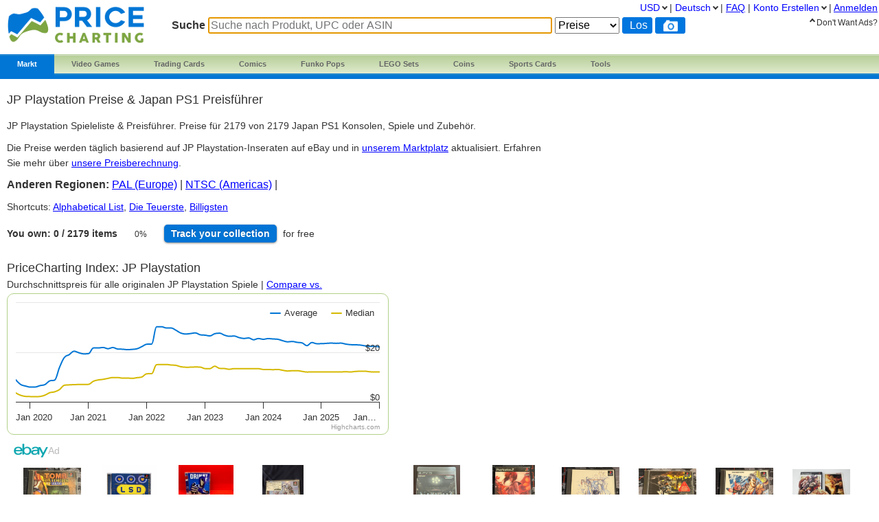

--- FILE ---
content_type: text/html; charset=utf-8
request_url: https://www.pricecharting.com/de/console/jp-playstation
body_size: 23324
content:
<!DOCTYPE html>

<html lang="de">

    <head>
        <title>JP Playstation Preise | Alle Japan PS1 Videospiele mit Preisen
</title>

        <script>
            const link = document.createElement("link");
            link.rel = "stylesheet";
            link.href = "/css-longterm/jquery-ui-1.10.3.custom.css";
            document.head.appendChild(link);
        </script>

        <meta name="application-name" content="PriceCharting" />
        <meta name="viewport" content="width=device-width, initial-scale=1.0, user-scalable=yes">
        
            <meta name="smartbanner:title" content="PriceCharting">
            
            <meta name="smartbanner:author" content="TCG, Games, Comics +">
            
            <meta name="smartbanner:price" content="FREE">
            <meta name="smartbanner:price-suffix-apple" content=" - On the App Store">
            <meta name="smartbanner:price-suffix-google" content=" - In Google Play">
            <meta name="smartbanner:icon-apple" content="https://play-lh.googleusercontent.com/z1WV-AEWNqfm3NT76dTVKwwC2tsUaNMvi6LclfGefQzK_G9chDhBLgauPh_uzDTdW0A=w240-h480-rw">
            <meta name="smartbanner:icon-google" content="https://play-lh.googleusercontent.com/z1WV-AEWNqfm3NT76dTVKwwC2tsUaNMvi6LclfGefQzK_G9chDhBLgauPh_uzDTdW0A=w240-h480-rw">
            <meta name="smartbanner:button" content="VIEW">
            <meta name="smartbanner:button-url-apple" content="https://apps.apple.com/app/apple-store/id6452190948?pt=126520200&ct=website-app-page&mt=8">
            <meta name="smartbanner:button-url-google" content="intent://open#Intent;scheme=pricecharting;package=com.vgpc.pricecharting;S.browser_fallback_url=https://play.google.com/store/apps/details?id=com.vgpc.pricecharting&referrer=utm_source%3Dwebsite-smartbanner%26utm_medium%3Dreferral%26utm_campaign%3Dpricecharting;end">
            <meta name="smartbanner:enabled-platforms" content="android,ios">
            <meta name="smartbanner:disable-positioning" content="true">
            <meta name="smartbanner:hide-ttl" content="1296000000"> 
            <meta name="smartbanner:close-label" content="Close">
        
        <meta name="apple-mobile-web-app-capable" content="yes"> 
        <meta name="mobile-web-app-capable" content="yes"> 
        <link rel="stylesheet" href="/css/vgpc_a.css" type="text/css" />
        
        <link rel="stylesheet" href="/css-longterm/print.css" type="text/css" media="print" />
        <style>
        
            a#logo {
                background:center no-repeat url('/images/logo-pricecharting-new.png');
                width:200px;
            }
            @media screen and (max-width:1100px) {
                a#logo {
                    padding-top: 25px;
                    margin-bottom: 20px;
                }
            }
            @media screen and (max-width: 600px) {
                a#logo {
                    background:center no-repeat url('/images/logo-pricecharting-small.png');
                    width: 97px;
                    height: 30px;
                    padding-top: 45px;
                }
            }
            @media screen and (max-width: 320px) {
                a#logo {
                    padding-top: 45px;
                    margin-bottom: 20px;
                }
            }
        
        
        </style>

    
        <link rel="shortcut icon" href="/images/favicon.ico" />
        <link rel="alternate" type="application/atom+xml" title="PriceCharting.com Blog - Atom" href="http://blog.pricecharting.com/feeds/posts/default" />
        <link rel="alternate" type="application/rss+xml" title="PriceCharting.com Blog - RSS" href="http://blog.pricecharting.com/feeds/posts/default?alt=rss" />
        <link rel="apple-touch-icon" sizes="196x196" href="/images/apple-touch-icon.png" /> 
        <link rel="apple-touch-icon-precomposed" sizes="512x512" href="/images/apple-touch-icon-precomposed.png" /> 
        <link rel="shortcut icon" sizes="512x512" href="/images/apple-touch-icon-precomposed.png" /> 
        <link rel="manifest" href="/manifest.json" />
        <meta name="google-site-verification" content="_pahRUDiFs29d13PYp2Kis5Ky5mKfjCdfbylwQwqiZE" />
    

        
        <link rel="canonical" href="https://www.pricecharting.com/de/console/jp-playstation">
        

        
        
    <link rel="alternate" hreflang="de" href="https://www.pricecharting.com/de/console/jp-playstation" />

    <link rel="alternate" hreflang="en" href="https://www.pricecharting.com/console/jp-playstation" />

    <link rel="alternate" hreflang="es" href="https://www.pricecharting.com/es/console/jp-playstation" />

    <link rel="alternate" hreflang="fr" href="https://www.pricecharting.com/fr/console/jp-playstation" />

    <link rel="alternate" hreflang="nl" href="https://www.pricecharting.com/nl/console/jp-playstation" />

    <link rel="alternate" hreflang="pt" href="https://www.pricecharting.com/pt/console/jp-playstation" />

    <link rel="alternate" hreflang="ru" href="https://www.pricecharting.com/ru/console/jp-playstation" />


        

        
        
    
        <link rel="alternate" hreflang="en-jp" href="https://www.pricecharting.com/console/jp-playstation" />
    

    
        <link rel="alternate" hreflang="en" href="https://www.pricecharting.com/console/playstation" />
        <link rel="alternate" hreflang="x-default" href="https://www.pricecharting.com/console/playstation" />
    

    
        <link rel="alternate" hreflang="en-au" href="https://www.pricecharting.com/console/pal-playstation" />
        <link rel="alternate" hreflang="en-de" href="https://www.pricecharting.com/console/pal-playstation" />
        <link rel="alternate" hreflang="en-es" href="https://www.pricecharting.com/console/pal-playstation" />
        <link rel="alternate" hreflang="en-gb" href="https://www.pricecharting.com/console/pal-playstation" />
        <link rel="alternate" hreflang="en-ie" href="https://www.pricecharting.com/console/pal-playstation" />
        <link rel="alternate" hreflang="en-it" href="https://www.pricecharting.com/console/pal-playstation" />
        <link rel="alternate" hreflang="en-fr" href="https://www.pricecharting.com/console/pal-playstation" />
        <link rel="alternate" hreflang="en-ru" href="https://www.pricecharting.com/console/pal-playstation" />
    


        

        
        
        <meta property="og:site_name" content="PriceCharting">
        <meta property="og:type" content="website">

        <script type="text/javascript">
            if (typeof VGPC == 'undefined') var VGPC = { };
            VGPC.www_url = "https:\/\/www.pricecharting.com";
            
            VGPC.forex_rates = {"AED":3.6725,"AUD":1.456763,"BRL":5.2869,"CAD":1.376808,"CHF":0.790238,"CNY":6.9643,"DKK":6.36039,"EUR":0.851627,"GBP":0.739184,"HKD":7.797785,"IDR":16845.1,"INR":91.859569,"JPY":158.15766667,"MXN":17.440997,"MYR":4.0055,"NOK":9.826919,"NZD":1.690664,"PHP":59.079007,"PLN":3.580314,"SEK":9.00772,"SGD":1.278825};
            
        </script>

        <script defer src="https://ajax.googleapis.com/ajax/libs/jquery/3.4.1/jquery.min.js"></script>
        <script defer src="https://ajax.googleapis.com/ajax/libs/jqueryui/1.12.1/jquery-ui.min.js"></script>
        
        
        <script defer src="/js/highstock.js"></script>
        
        
        <script defer src="/js/zbar.js" type="text/javascript"></script>
        <script defer src="/js/zbar-connector.js" type="text/javascript"></script>
        
        <script defer src="/js/market_i.js" type="text/javascript"></script>

        
            <link rel="stylesheet" href="/css/smartbanner.min.css">
            <script defer src="/js/smartbanner.min.js"></script>
        

        
        
        <meta name='ir-site-verification-token' value='-1849206648' />
        

        

<script async src="https://www.googletagmanager.com/gtag/js?id=G-453H69Q4EC"></script>

<script>
  window.dataLayer = window.dataLayer || [];
  function gtag(){dataLayer.push(arguments);}
  gtag('js', new Date());


  gtag('config', 'G-453H69Q4EC');



</script>


        
        <script type="speculationrules">
            {
                "prerender": [
                    {
                        "where": {
                            "or": [
                                { "href_matches": "/" },
                                { "href_matches": "/trading-cards" },
                                { "href_matches": "/game/*" },
                                { "href_matches": "/console/*" },
                                { "href_matches": "/category/*" },
                                { "href_matches": "/offers*" }
                            ]
                        },
                        "eagerness": "moderate"
                    }
                ]
            }
        </script>
        
    </head>
    <body>
        
        
        
        <div class="container">
            <div class="top_bar">
                <a id="logo" href="https://www.pricecharting.com/de/"></a>

                
                <div class="menu">
                
                        
    <ul class="brand">
        <li class="brand"><a href="#" id="current">Markt</a>
            <ul class="menu-dropdown">
                <li><a href="/market">Kaufen</a></li>
                <li><a href="/sell">Verkaufen</a></li>
                <li><a href="/offers">Neueste Inserate</a></li>
            </ul>
        </li>

        <li class="brand" id="video-games">
            <a class="small-desktop-hidden" href="/de/category/video-games">Video Games</a>
            <a class="small-desktop-visible-block" href="#"><span class="phone-landscape-hidden">Video </span>Games</a>
            <ul class="menu-dropdown single">
                <li class="small-desktop-visible-block"><a href="/de/category/video-games">All Video Games</a></li>
                <li>
                    <a class="small-desktop-hidden" href="/de/brand/video-games/nintendo">Nintendo <span class="expand">»</span></a>
                    <a class="small-desktop-visible-block" href="#">Nintendo <span class="expand">»</span></a>
                    <div class="child">
                            <ul>
            <li class="title">NTSC (USA)</li>
            <li><a href="/de/console/nes">Nintendo NES</a></li>
            <li><a href="/de/console/super-nintendo">Super Nintendo</a></li>
            <li><a href="/de/console/nintendo-64">Nintendo 64</a></li>
            <li><a href="/de/console/gamecube">Gamecube</a></li>
            <li><a href="/de/console/wii">Wii</a></li>
            <li><a href="/de/console/wii-u">Wii U</a></li>
            <li><a href="/de/console/nintendo-switch">Switch</a></li>
            <li><a href="/de/console/nintendo-switch-2">Switch 2</a></li>
            <li><a href="/de/console/gameboy">GameBoy</a></li>
            <li><a href="/de/console/gameboy-color">GameBoy Color</a></li>
            <li><a href="/de/console/gameboy-advance">GameBoy Advance</a></li>
            <li><a href="/de/console/nintendo-ds">Nintendo DS</a></li>
            <li><a href="/de/console/nintendo-3ds">Nintendo 3DS</a></li>
            <li><a href="/de/console/virtual-boy">Virtual Boy</a></li>
            <li><a href="/de/console/game-&-watch">Game &amp; Watch</a></li>
        </ul>
        <ul>
            <li class="title">PAL (Europe)</li>
            <li><a href="/de/console/pal-nes">PAL NES</a></li>
            <li><a href="/de/console/pal-super-nintendo">PAL Super Nintendo</a></li>
            <li><a href="/de/console/pal-nintendo-64">PAL Nintendo 64</a></li>
            <li><a href="/de/console/pal-gamecube">PAL Gamecube</a></li>
            <li><a href="/de/console/pal-wii">PAL Wii</a></li>
            <li><a href="/de/console/pal-wii-u">PAL Wii U</a></li>
            <li><a href="/de/console/pal-nintendo-switch">PAL Switch</a></li>
            <li><a href="/de/console/pal-nintendo-switch-2">PAL Switch 2</a></li>
            <li><a href="/de/console/pal-gameboy">PAL GameBoy</a></li>
            <li><a href="/de/console/pal-gameboy-color">PAL GameBoy Color</a></li>
            <li><a href="/de/console/pal-gameboy-advance">PAL GameBoy Advance</a></li>
            <li><a href="/de/console/pal-nintendo-ds">PAL Nintendo DS</a></li>
            <li><a href="/de/console/pal-nintendo-3ds">PAL Nintendo 3DS</a></li>
        </ul>
        <ul>
            <li class="title">Japan</li>
            <li><a href="/de/console/famicom">Famicom</a></li>
            <li><a href="/de/console/super-famicom">Super Famicom</a></li>
            <li><a href="/de/console/jp-nintendo-64">JP Nintendo 64</a></li>
            <li><a href="/de/console/jp-gamecube">JP Gamecube</a></li>
            <li><a href="/de/console/jp-wii">JP Wii</a></li>
            <li><a href="/de/console/jp-wii-u">JP Wii U</a></li>
            <li><a href="/de/console/jp-nintendo-switch">JP Switch</a></li>
            <li><a href="/de/console/jp-nintendo-switch-2">JP Switch 2</a></li>
            <li><a href="/de/console/jp-gameboy">JP GameBoy</a></li>
            <li><a href="/de/console/jp-gameboy-color">JP GameBoy Color</a></li>
            <li><a href="/de/console/jp-gameboy-advance">JP GameBoy Advance</a></li>
            <li><a href="/de/console/jp-nintendo-ds">JP Nintendo DS</a></li>
            <li><a href="/de/console/jp-nintendo-3ds">JP Nintendo 3DS</a></li>
            <li><a href="/de/console/jp-virtual-boy">JP Virtual Boy</a></li>
        </ul>

                    </div>
                </li>
                <li>
                    <a class="small-desktop-hidden" href="/de/brand/video-games/atari">Atari <span class="expand">»</span></a>
                    <a class="small-desktop-visible-block" href="#">Atari <span class="expand">»</span></a>
                    <div class="child">
                            <ul>
            <li class="title">NTSC (USA)</li>
            <li><a href="/de/console/atari-2600">Atari 2600</a></li>
            <li><a href="/de/console/atari-5200">Atari 5200</a></li>
            <li><a href="/de/console/atari-7800">Atari 7800</a></li>
            <li><a href="/de/console/atari-400">Atari 400/800</a></li>
            <li><a href="/de/console/atari-lynx">Atari Lynx</a></li>
            <li><a href="/de/console/jaguar">Atari Jaguar</a></li>
        </ul>
        <ul>
            <li class="title">PAL (Europe)</li>
            <li><a href="/de/console/pal-atari-2600">PAL Atari 2600</a></li>
            <li><a href="#">&nbsp;</a></li>
            <li><a href="/de/console/pal-atari-7800">PAL Atari 7800</a></li>
        </ul>

                    </div>
                </li>
                <li>
                    <a class="small-desktop-hidden" href="/de/brand/video-games/neo-geo">Neo Geo <span class="expand">»</span></a>
                    <a class="small-desktop-visible-block" href="#">Neo Geo <span class="expand">»</span></a>
                    <div class="child single">
                            <ul>
            <li><a href="/de/console/neo-geo-mvs">Neo Geo MVS</a></li>
            <li><a href="/de/console/neo-geo-aes">Neo Geo AES</a></li>
            <li><a href="/de/console/neo-geo-cd">Neo Geo CD</a></li>
            <li><a href="/de/console/neo-geo-pocket-color">Neo Geo Pocket Color</a></li>
        </ul>

                    </div>
                </li>
                <li>
                    <a class="small-desktop-hidden" href="/de/brand/video-games/playstation">PlayStation <span class="expand">»</span></a>
                    <a class="small-desktop-visible-block" href="#">PlayStation <span class="expand">»</span></a>
                    <div class="child">
                            <ul>
            <li class="title">NTSC (USA)</li>
            <li><a href="/de/console/playstation">PlayStation 1</a></li>
            <li><a href="/de/console/playstation-2">PlayStation 2</a></li>
            <li><a href="/de/console/playstation-3">PlayStation 3</a></li>
            <li><a href="/de/console/playstation-4">PlayStation 4</a></li>
            <li><a href="/de/console/playstation-5">PlayStation 5</a></li>
            <li><a href="/de/console/psp">PSP</a></li>
            <li><a href="/de/console/playstation-vita">PlayStation Vita</a></li>
        </ul>
        <ul>
            <li class="title">PAL (Europe)</li>
            <li><a href="/de/console/pal-playstation">PAL PlayStation 1</a></li>
            <li><a href="/de/console/pal-playstation-2">PAL PlayStation 2</a></li>
            <li><a href="/de/console/pal-playstation-3">PAL PlayStation 3</a></li>
            <li><a href="/de/console/pal-playstation-4">PAL PlayStation 4</a></li>
            <li><a href="/de/console/pal-playstation-5">PAL PlayStation 5</a></li>
            <li><a href="/de/console/pal-psp">PAL PSP</a></li>
            <li><a href="/de/console/pal-playstation-vita">PAL PlayStation Vita</a></li>
        </ul>
        <ul>
            <li class="title">Japan</li>
            <li><a href="/de/console/jp-playstation">JP PlayStation 1</a></li>
            <li><a href="/de/console/jp-playstation-2">JP PlayStation 2</a></li>
            <li><a href="/de/console/jp-playstation-3">JP PlayStation 3</a></li>
            <li><a href="/de/console/jp-playstation-4">JP PlayStation 4</a></li>
            <li><a href="/de/console/jp-playstation-5">JP PlayStation 5</a></li>
            <li><a href="/de/console/jp-psp">JP PSP</a></li>
            <li><a href="/de/console/jp-playstation-vita">JP PlayStation Vita</a></li>
        </ul>

                    </div>
                </li>
                <li>
                    <a class="small-desktop-hidden" href="/de/brand/video-games/sega">Sega <span class="expand">»</span></a>
                    <a class="small-desktop-visible-block" href="#">Sega <span class="expand">»</span></a>
                    <div class="child">
                            <ul>
            <li class="title">NTSC (USA)</li>
            <li><a href="/de/console/sega-master-system">Sega Master System</a></li>
            <li><a href="/de/console/sega-genesis">Sega Genesis</a></li>
            <li><a href="/de/console/sega-cd">Sega CD</a></li>
            <li><a href="/de/console/sega-32x">Sega 32X</a></li>
            <li><a href="/de/console/sega-saturn">Sega Saturn</a></li>
            <li><a href="/de/console/sega-dreamcast">Sega Dreamcast</a></li>
            <li><a href="/de/console/sega-game-gear">Sega Game Gear</a></li>
            <li><a href="/de/console/sega-pico">Sega Pico</a></li>
        </ul>
        <ul>
            <li class="title">PAL (Europe)</li>
            <li><a href="/de/console/pal-sega-master-system">PAL Master System</a></li>
            <li><a href="/de/console/pal-sega-mega-drive">PAL Mega Drive</a></li>
            <li><a href="/de/console/pal-sega-mega-cd">PAL Mega CD </a></li>
            <li><a href="/de/console/pal-mega-drive-32x">PAL Mega Drive 32X</a></li>
            <li><a href="/de/console/pal-sega-saturn">PAL Sega Saturn</a></li>
            <li><a href="/de/console/pal-sega-dreamcast">PAL Sega Dreamcast</a></li>
            <li><a href="/de/console/pal-sega-game-gear">PAL Sega Game Gear</a></li>
            <li><a href="/de/console/pal-sega-pico">PAL Sega Pico</a></li>
        </ul>
        <ul>
            <li class="title">Japan</li>
            <li><a href="/de/console/jp-sega-mark-iii">JP Sega Mark III</a></li>
            <li><a href="/de/console/jp-sega-mega-drive">JP Mega Drive</a></li>
            <li><a href="/de/console/jp-sega-mega-cd">JP Mega CD</a></li>
            <li><a href="/de/console/jp-super-32x">JP Super 32X</a></li>
            <li><a href="/de/console/jp-sega-saturn">JP Sega Saturn</a></li>
            <li><a href="/de/console/jp-sega-dreamcast">JP Sega Dreamcast</a></li>
            <li><a href="/de/console/jp-sega-game-gear">JP Sega Game Gear</a></li>
            <li><a href="/de/console/jp-sega-pico">JP Sega Pico</a></li>
        </ul>

                    </div>
                </li>
                <li>
                    <a class="small-desktop-hidden" href="/de/brand/video-games/xbox">Xbox <span class="expand">»</span></a>
                    <a class="small-desktop-visible-block" href="#">Xbox <span class="expand">»</span></a>
                    <div class="child">
                            <ul>
            <li class="title">NTSC (USA)</li>
            <li><a href="/de/console/xbox">Original Xbox</a></li>
            <li><a href="/de/console/xbox-360">Xbox 360</a></li>
            <li><a href="/de/console/xbox-one">Xbox One</a></li>
            <li><a href="/de/console/xbox-series-x">Xbox Series X</a></li>
        </ul>
        <ul>
            <li class="title">PAL (Europe)</li>
            <li><a href="/de/console/pal-xbox">PAL Original Xbox</a></li>
            <li><a href="/de/console/pal-xbox-360">PAL Xbox 360</a></li>
            <li><a href="/de/console/pal-xbox-one">PAL Xbox One</a></li>
            <li><a href="/de/console/pal-xbox-series-x">PAL Xbox Series X</a></li>
        </ul>
        <ul>
            <li class="title">Japan</li>
            <li><a href="/de/console/jp-xbox">JP Original Xbox</a></li>
            <li><a href="/de/console/jp-xbox-360">JP Xbox 360</a></li>
            <li><a href="/de/console/jp-xbox-one">JP Xbox One</a></li>
            <li><a href="/de/console/jp-xbox-series-x">JP Xbox Series X</a></li>
        </ul>

                    </div>
                </li>
                <li><a href="/de/brand/video-games/other">Other Platforms</a></li>
                <li>
                    <a class="small-desktop-hidden" href="/de/brand/video-games/toys-to-life">Toys to Life <span class="expand">»</span></a>
                    <a class="small-desktop-visible-block" href="#">Toys to Life <span class="expand">»</span></a>
                    <div class="child single">
                            <ul>
            <li><a href="/de/console/amiibo">amiibo-Figuren</a></li>
            <li><a href="/de/console/skylanders">Skylanders-Figuren</a></li>
            <li><a href="/de/console/disney-infinity">Infinity-Figuren</a></li>
            <li><a href="/de/console/lego-dimensions">LEGO Dimensions Figs</a></li>
            <li><a href="/de/console/starlink">Starlink Figures</a></li>
        </ul>

                    </div>
                </li>
                <li><a href="/de/console/strategy-guide">Strategy Guides</a></li>
                <li><a href="/de/console/nintendo-power">Nintendo Power</a></li>
            </ul>
        </li>

        <li class="brand" id="trading-cards">
            <a class="small-desktop-hidden" href="/de/trading-cards">Trading Cards</a>
            <a class="small-desktop-visible-block" href="#">TCG</a>
            <ul class="menu-dropdown single">
                <li class="small-desktop-visible-block"><a href="/de/trading-cards">All Trading Cards</a></li>
                <li><a href="/de/category/pokemon-cards">Pokemon Cards</a></li>
                <li><a href="/de/console/amiibo-cards">Amiibo Cards</a></li>
                <li><a href="/de/category/digimon-cards">Digimon Cards</a></li>
                <li><a href="/de/category/dragon-ball-cards">Dragon Ball Cards</a></li>
                <li><a href="/de/category/garbage-pail-cards">Garbage Pail Cards</a></li>
                <li><a href="/de/category/lorcana-cards">Lorcana Cards</a></li>
                <li><a href="/de/category/marvel-cards">Marvel Cards</a></li>
                <li><a href="/de/category/magic-cards">Magic Cards</a></li>
                <li><a href="/de/category/one-piece-cards">One Piece Cards</a></li>
                <li><a href="/de/category/star-wars-cards">Star Wars Cards</a></li>
                <li><a href="/de/category/yugioh-cards">YuGiOh Cards</a></li>
                <li><a href="/de/category/other-tcg-cards">Other TCG Cards</a></li>
            </ul>
        </li>

        <li class="brand" id="comics">
            <a class="small-desktop-hidden" href="/de/category/comic-books">Comics</a>
            <a class="small-desktop-visible-block" href="#">Comics</a>
            <ul class="menu-dropdown single">
                <li class="small-desktop-visible-block"><a href="/de/category/comic-books">All Comics</a></li>
                <li><a href="/de/brand/comic-books/marvel">Marvel Comics</a></li>
                <li><a href="/de/brand/comic-books/dc">DC Comics</a></li>
                <li><a href="/de/brand/comic-books/dark-horse">Dark Horse</a></li>
                <li><a href="/de/brand/comic-books/dell">Dell Comics</a></li>
                <li><a href="/de/brand/comic-books/image">Image Comics</a></li>
                <li><a href="/de/brand/comic-books/other">Other Comics</a></li>
            </ul>
        </li>

        <li class="brand" id="funko">
            <a class="small-desktop-hidden" href="/de/category/funko-pops">Funko Pops</a>
            <a class="small-desktop-visible-block" href="#">Funko</a>
            <ul class="menu-dropdown single">
                <li class="small-desktop-visible-block"><a href="/de/category/funko-pops">All Funko Sets</a></li>
                <li><a href="/de/console/funko-pop-star-wars">Funko Star Wars</a></li>
                <li><a href="/de/console/funko-pop-animation">Funko Animation</a></li>
                <li><a href="/de/console/funko-pop-comics">Funko Comics</a></li>
                <li><a href="/de/console/funko-pop-disney">Funko Disney</a></li>
                <li><a href="/de/console/funko-pop-games">Funko Games</a></li>
                <li><a href="/de/console/funko-pop-marvel">Funko Marvel</a></li>
                <li><a href="/de/console/funko-pop-movies">Funko Movies</a></li>
                <li><a href="/de/console/funko-pop-television">Funko TV</a></li>
            </ul>
        </li>

        <li class="brand" id="lego">
            <a class="small-desktop-hidden" href="/de/category/lego-sets">LEGO Sets</a>
            <a class="small-desktop-visible-block" href="#">LEGO</a>
            <ul class="menu-dropdown single">
                <li class="small-desktop-visible-block"><a href="/de/category/lego-sets">All LEGO Sets</a></li>
                <li><a href="/de/console/lego-star-wars">LEGO Star Wars</a></li>
                <li><a href="/de/console/lego-super-heroes">LEGO Superheroes</a></li>
                <li><a href="/de/console/lego-harry-potter">LEGO Harry Potter</a></li>
                <li><a href="/de/console/lego-ninjago">LEGO Ninjago</a></li>
                <li><a href="/de/console/lego-super-mario">LEGO Super Mario</a></li>
                <li><a href="/de/console/lego-space">LEGO Space</a></li>
                <li><a href="/de/console/lego-town">LEGO City</a></li>
            </ul>
        </li>

        <li class="brand" id="coins">
            <a class="small-desktop-hidden" href="/de/category/coins">Coins</a>
            <a class="small-desktop-visible-block" href="#">Coins</a>
            <ul class="menu-dropdown single">
                <li class="small-desktop-visible-block"><a href="/de/category/coins">All Coins</a></li>
                <li><a href="/de/brand/coins/penny">Pennies</a></li>
                <li><a href="/de/brand/coins/nickel">Nickels</a></li>
                <li><a href="/de/brand/coins/dime">Dimes</a></li>
                <li><a href="/de/brand/coins/quarter">Quarters</a></li>
                <li><a href="/de/brand/coins/half-dollar">Half Dollars</a></li>
                <li><a href="/de/brand/coins/dollar">Silver Dollars</a></li>
                <li><a href="/de/brand/coins/american-eagles">American Eagles</a></li>
                <li><a href="/de/brand/coins/commemorative">Commemorative Coins</a></li>
                <li><a href="/de/brand/coins/other-coins">Other US Coins</a></li>
            </ul>
        </li>

        <li class="brand" id="sports-cards">
            <a class="small-desktop-hidden" href="https://www.sportscardspro.com/de/">Sports Cards</a>
            <a class="small-desktop-visible-block" href="#">Sports Cards</a>
            <ul class="menu-dropdown single">
                <li class="small-desktop-visible-block"><a href="https://www.sportscardspro.com/de/">All Sports Cards</a></li>
                <li><a href="https://www.sportscardspro.com/de/category/baseball-cards">Baseball Cards</a></li>
                <li><a href="https://www.sportscardspro.com/de/category/basketball-cards">Basketball Cards</a></li>
                <li><a href="https://www.sportscardspro.com/de/category/football-cards">Football Cards</a></li>
                <li><a href="https://www.sportscardspro.com/de/category/golf-cards">Golf Cards</a></li>
                <li><a href="https://www.sportscardspro.com/de/category/hockey-cards">Hockey Cards</a></li>
                <li><a href="https://www.sportscardspro.com/de/category/racing-cards">Racing Cards</a></li>
                <li><a href="https://www.sportscardspro.com/de/category/soccer-cards">Soccer Cards</a></li>
                <li><a href="https://www.sportscardspro.com/de/category/tennis-cards">Tennis Cards</a></li>
                <li><a href="https://www.sportscardspro.com/de/category/ufc-cards">UFC Cards</a></li>
                <li><a href="https://www.sportscardspro.com/de/category/wrestling-cards">Wrestling Cards</a></li>
                <li><a href="https://www.sportscardspro.com/de/category/boxing-cards">Boxing Cards</a></li>
            </ul>
        </li>

        <li class="brand" id="menu-vgpc-other"><a href="#">
            More
        </a><a name="other-section"></a>
            <ul class="menu-dropdown single">
                <li id="menu-item-funko"><a href="/de/category/funko-pops">Funko Pops</a></li>
                <li id="menu-item-comics"><a href="/de/category/comic-books">Comics</a></li>
                <li id="menu-item-coins"><a href="/de/category/coins">Coins</a></li>
                <li id="menu-item-lego"><a href="/de/category/lego-sets">LEGO Sets</a></li>
                <li id="menu-item-sports-cards"><a href="https://www.sportscardspro.com/de/">Sports Cards</a></li>
            </ul>
        </li>

        <li class="brand" id="tools"><a href="#">Tools</a>
            <ul class="menu-dropdown single">
                <li><a href="/pricecharting-pro?f=menu">Premium Features</a></li>
                <li><a href="/page/collection-tracker">Sammlungsübersicht</a></li>
                <li><a href="/lot-value-calculator">Spielepaket-Wert-Rechne</a></li>
                <li><a href="/lot-value-automater">List Value Automator</a></li>
                <li><a href="/ebay-lot-bot">eBay Spielepaket Bot</a></li>
                <li><a href="/snipe">eBay Deal Scanner</a></li>
                <li><a href="/big-movers">Big Movers</a></li>
                <li><a href="/most-wished-for">Item Demand Reports</a></li>
                <li><a href="/collections-for-sale">Buy Collections</a></li>
                <li><a href="/api-documentation">API Access</a></li>
                <li><a href="/card-centering-calculator">Card Centering Calculator</a></li>
                <li><a href="/edit-profile">Expanded User Profile</a></li>
                <li><a href="/page/grading-recommendations">Grading Recommend<span class="phone-landscape-hidden">ations</span></a></li>
                <li><a href="/compare">Trends</a></li>
            </ul>
        </li>

        
    </ul>

                
                </div>
                

                
                    <div class='search_box'>
                        
                        <form method="GET" action="/de/search-products">
                        
                            <span class="search_box">Suche</span>
                            <input
                                id="game_search_box"
                                name="q"
                                type="search"
                                
                                autofocus
                                autocomplete="off"
                                required
                            
                                title="Suche nach Produkt, UPC oder ASIN"
                                placeholder="Suche nach Produkt, UPC oder ASIN"
                            
                                >
                            <select id="search_type" name="type">
                                <option value="prices">Preise</option>
                                <option value="collection">Collection</option>
                                <option value="market" >Markt</option>
                            </select>
                            <input class="search_button" value="Los" type="submit">
                            
                                <button id="scan_button" class="search_icon upc" type="button" alt="upc">
                                </button>
                                <button class="js-show-search-by-photo-dialog search_icon camera" type="button" title="search by photo" alt="cam">
                                </button>
                            
                        </form>
                        <br>
                    </div> 
                
            </div> 

            <div id="content">
                <div class="mid_col">
                













<script type="text/javascript">
    if (typeof VGPC == 'undefined') var VGPC = { };
    VGPC.user_id = "";
    VGPC.console_uid = "G107";
    VGPC.category = "video-games";
    
    VGPC.chart_data = {"median":[[1570060800000,355],[1572739200000,261],[1575331200000,217],[1578009600000,210],[1580688000000,204],[1583193600000,214],[1585872000000,267],[1588464000000,366],[1591142400000,401],[1593734400000,490],[1596412800000,665],[1599091200000,680],[1601683200000,690],[1604361600000,694],[1606953600000,693],[1609632000000,701],[1612310400000,827],[1614729600000,878],[1617408000000,902],[1620000000000,941],[1622678400000,975],[1625270400000,975],[1629828267000,950],[1630698834000,953],[1633140208000,941],[1635840198000,969],[1638435805000,999],[1641168000000,1127],[1643792584000,1129],[1646933137000,1490],[1648886516000,1499],[1651478433000,1500],[1654156906000,1477],[1656748915000,1464],[1659427317000,1409],[1662105716000,1389],[1664697701000,1390],[1667376116000,1398],[1669971729000,1393],[1672650137000,1334],[1675328521000,1332],[1677747754000,1430],[1680422554000,1342],[1683014557000,1336],[1685692954000,1306],[1688284946000,1333],[1690963375000,1333],[1693641754000,1333],[1696233765000,1333],[1698912154000,1333],[1701507760000,1331],[1704186130000,1299],[1706864552000,1297],[1709370149000,1292],[1712044938000,1300],[1714636956000,1266],[1717315329000,1237],[1719907359000,1248],[1722585772000,1250],[1725264159000,1222],[1727856177000,1196],[1730534563000,1200],[1733130160000,1202],[1735808539000,1200],[1738486874000,1200],[1740906138000,1200],[1743580923000,1199],[1746172955000,1201],[1748851383000,1206],[1751443376000,1200],[1754121695000,1220],[1756800212000,1227],[1759392092000,1227],[1762074202000,1205],[1764666203000,1199],[1767344601000,1199]],"value":[[1570060800000,884],[1572739200000,696],[1575331200000,633],[1578009600000,591],[1580688000000,594],[1583193600000,651],[1585872000000,691],[1588464000000,841],[1591142400000,870],[1593734400000,1377],[1596412800000,1779],[1599091200000,1893],[1601683200000,2033],[1604361600000,1970],[1606953600000,1925],[1609632000000,1936],[1612310400000,2162],[1614729600000,2163],[1617408000000,2182],[1620000000000,2132],[1622678400000,2181],[1625270400000,2119],[1629828267000,2112],[1630698834000,2095],[1633140208000,2106],[1635840198000,2131],[1638435805000,2219],[1641168000000,2313],[1643792584000,2318],[1646933137000,3011],[1648886516000,3016],[1651478433000,2967],[1654156906000,2966],[1656748915000,2874],[1659427317000,2761],[1662105716000,2722],[1664697701000,2741],[1667376116000,2767],[1669971729000,2692],[1672650137000,2676],[1675328521000,2647],[1677747754000,2735],[1680422554000,2757],[1683014557000,2677],[1685692954000,2631],[1688284946000,2642],[1690963375000,2579],[1693641754000,2545],[1696233765000,2564],[1698912154000,2491],[1701507760000,2542],[1704186130000,2510],[1706864552000,2539],[1709370149000,2524],[1712044938000,2511],[1714636956000,2454],[1717315329000,2409],[1719907359000,2422],[1722585772000,2387],[1725264159000,2365],[1727856177000,2255],[1730534563000,2382],[1733130160000,2334],[1735808539000,2335],[1738486874000,2347],[1740906138000,2358],[1743580923000,2348],[1746172955000,2357],[1748851383000,2318],[1751443376000,2294],[1754121695000,2290],[1756800212000,2278],[1759392092000,2247],[1762074202000,2226],[1764666203000,2229],[1767344601000,2197]]};
    
</script>

<style>
    body {
        overflow-x: hidden !important;
    }
    .tour {
        top:310px;
        left:0px;
    }
    .change {
        font-size: 10px;
        padding-left: 5px;
    }
    #chart {
        width: 100%;
        height: 250px;
        margin: 2px 2px 2px 0;
        position: static;
        float: none;
    }
    #console-page .price-index h2 {
        white-space: nowrap;
        text-overflow: ellipsis;
        overflow: hidden;
        font-size: 18px;
    }
    #console-page .price-index p {
        white-space: nowrap;
        text-overflow: ellipsis;
        overflow: hidden;
    }
    span.clickable {
        cursor: pointer;
    }
    #games_table {
        width: 95%;
    }
    #games_table .image {
        width:60px;
    }
    #games_table .image div {
        width: 60px;
        height: 60px;
        display: table-cell;
    }
    #games_table .image div img {
        margin: 5px auto;
        max-width: 60px;
        max-height: 60px;
        vertical-align: middle;
    }
    span.list-print-run {
        letter-spacing: 1px;
        padding-left: 5px;
    }
    ul.add_to.collection li ul.list li.list-item,
    ul.add_to.wishlist li ul.list li.list-item {
        text-align: left;
    }
    ul.add_to.wishlist li.add_to.wishlist .button {
        width: 65px;
    }

    #games_table td.title, #games_table_sticky td.title, #games_table td.console, #games_table_sticky td.console, #games_table td.price, #games_table_sticky td.price {
        vertical-align: middle;
    }





    @media screen and (max-width:1100px) {
        #chart {
            height: 210px;
        }
    }
    @media screen and (max-width:1050px) {
        .tour {
            top:50px;
        }
    }
    @media screen and (max-width:830px) {
        #chart {
            display: block;
            height: 210px;
        }
    }
    @media screen and (max-width:800px) {
        .set-logo {
            width:75px;
            height:75px;
        }
    }
    @media screen and (max-width:600px) {
        #console-page #g-index {
            display: none;
        }
        #console-page .price-index {
            width: 95%;
        }
        #chart {
            width: 95%;
            height: 190px;
        }
    }
    @media screen and (max-width:560px) {
        .set-logo {
            display: none;
        }
    }
    .pie {
        width: 50px;
        aspect-ratio: 1;
        position: relative;
        display: inline-grid;
        place-content: center;
        margin: 5px;
        font-size: 12px;
    }
    .pie:before {
        content: "";
        position: absolute;
        border-radius: 50%;
        inset: 0;
        background: conic-gradient(#3c709c 0%,#0000 0);
        -webkit-mask:radial-gradient(farthest-side,#0000 calc(99% - 10px),#000 calc(100% - 10px));
              mask:radial-gradient(farthest-side,#0000 calc(99% - 10px),#000 calc(100% - 10px));
        background-color: #ccc;
    }
    
    #download-prices {
        float:right;
        clear: both;
        margin: 0 5% 0 0;
    }
    @media screen and (max-width:1350px) {
        #download-prices {
            float:none;
            clear: both;
            margin: 10px 0;
        }
    }

    .js-search-form {
        position: relative;
        display: flex;
        margin-bottom: 10px;
        clear: both;
        height: 32px;
    }
    .js-search-form select,
    .js-search-form input,
    .js-search-form button {
        border-radius: 10px;
        margin: 5px 5px 0 0;
        border: 1px solid #333;
        padding: 2px 5px;
        background-color: #fff;
        max-width: 150px;
    }
    .js-search-form select.highlight,
    .js-search-form input.highlight {
        background-color: #333;
        color: white;
    }
    .js-search-form select.highlight option {
        background-color: #fff;
        color: #333;
    }
    .js-search-form input.model-number {
        max-width: 100px;
    }
    .js-search-form button#toggle-inputs {
        position: absolute;
        top: 0;
        right: 5px;
        display: none;
        padding-right: 7px;
        padding-left: 7px;
        background-color: #ddd;
    }
    
    @media screen and (max-width:1500px) {
    
        .js-search-form button#toggle-inputs {
            display: block;
        }
    }

    .dialog .js-search-form {
        display: block;
        overflow-x: auto;
        height: auto;
    }
    .dialog .js-search-form input,
    .dialog .js-search-form select,
    .dialog .js-search-form button {
        display: block;
        margin: 0 0 20px 0;
        max-width: none;
    }
    .dialog p {
        text-align: left;
        margin: 10px 0 0 0;
    }

    p#filters-applied {
        margin: -15px 0 20px 0;
        font-size: 12px;
    }
    p#filters-applied span {
        font-size: 12px;
        text-transform: uppercase;
    }
    p#filters-applied a {
        background-color: #333;
        color: white;
        border-radius: 5px;
        padding: 2px 5px;
        margin-right: 5px;
        text-decoration: none;
    }
    p#filters-applied a:hover {
        cursor: pointer;
        background-color: #666;
    }
    p#filters-applied a span {
        font-size: 8px;
        vertical-align: middle;
        margin-left: 7px;
    }

    
</style>

<div id="search-results" class="market">

<div id="console-page" class="js-console-page">
    

    <div id="console-header">
    

        <h1>
    
        
            JP Playstation  Preise &amp; Japan PS1 Preisführer

        
    

    
    
        </h1>

    

        <p>
    
    
        JP Playstation  Spieleliste &amp; Preisführer.
Preise für 2179 von 2179 Japan PS1 Konsolen, Spiele und Zubehör.

    
        </p>

    

        <p class="phone-landscape-hidden">
            Die Preise werden täglich basierend auf JP Playstation-Inseraten auf eBay und in <a href="/market">unserem Marktplatz</a> aktualisiert.
Erfahren Sie mehr über <a href="/faq#prices">unsere Preisberechnung</a>.

        </p>

        
        <p class="other_regions highlight">
            <span class="headline">Anderen Regionen:
</span>
            <a href="https://www.pricecharting.com/de/console/pal-playstation" >PAL (Europe)</a> |
            <a href="https://www.pricecharting.com/de/console/playstation" >NTSC (Americas)</a> |
            
        </p>
        

        <p class="shortcuts">
            Shortcuts:
        
            <a href="https://www.pricecharting.com/de/console/jp-playstation?sort=name">Alphabetical List</a>,
        
            <a href="https://www.pricecharting.com/de/console/jp-playstation?sort=highest-price">Die Teuerste</a>,
            <a href="https://www.pricecharting.com/de/console/jp-playstation?sort=lowest-price">Billigsten</a>
            
        </p>

        
            <p>
                <b>You own: 0 / 2179<span class="phone-landscape-hidden"> items</span></b>
                <span class="pie" title="add to your collection to reach 100%">0%</span>
                <a href="/page/collection-tracker" class="medium button blue">Track<span class="phone-landscape-hidden"> your</span> collection</a><span class="phone-landscape-hidden"> for free</span>
            </p>
        
    </div>

    
    <div id="highcharts-index" class="price-index">
        <h2>PriceCharting Index: JP Playstation</h2>
        <p>
        
            Durchschnittspreis für alle originalen JP Playstation Spiele

        
            | <a id="chart-compare" href="/compare?uids=C107&conditions=1">Compare vs.</a>
        </p>
        <div id="chart">
            <p><span class="icon-throbber"></span></p>
        </div>
    </div>
    


    
        
<style>
.ebay-carousel-container {
    overflow: hidden;
}
.ebay-ad-header {
    display: flex;
    align-items: center;
    justify-content: space-between;
}
.ebay-ad-header-left {
    display: flex;
    align-items: center;
    gap: 8px;
    padding-left: 10px;
}
.ebay-ad-header img {
    height: 20px;
    width: auto;
}
.ebay-ad-header-text {
    font-size: 14px;
    color: #bbb;
}
.ebay-ad-carousel {
    display: flex;
    flex-wrap: nowrap;
    gap: 18px;
    padding: 10px 5px 10px 10px;
    overflow-x: auto;
    overflow-y: hidden;
    scrollbar-width: thin;
    scrollbar-color: #ccc #f5f5f5;
}
.ebay-ad-item {
    display: flex;
    flex-direction: column;
    width: 112px;
    flex-shrink: 0;
}
.ebay-ad-item a {
    display: flex;
    flex-direction: column;
    text-decoration: none;
    color: #333;
    height: 100%;
}
.ebay-ad-item a:hover .ebay-ad-title {
    color: #0654ba;
}
.ebay-ad-item-image-wrapper {
    width: 112px;
    display: flex;
    align-items: center;
    justify-content: center;
    margin-bottom: 8px;
    overflow: hidden;
}
.ebay-ad-item img {
    width: 84px;
    height: 80px;
    object-fit: contain;
}
.ebay-ad-item .ebay-ad-content {
    display: flex;
    flex-direction: column;
}
.ebay-ad-item .ebay-ad-title {
    font-size: 12px;
    line-height: 1.4;
    color: #333;
    overflow: hidden;
    text-overflow: ellipsis;
    height: 34px;
    font-weight: 600;
}
.ebay-ad-item .ebay-ad-price {
    font-weight: 700;
}
.ebay-ad-item .ebay-ad-shipping {
    font-size: 10px;
    color: #707070;
}
</style>



    
    


<div class="ebay-carousel-container ad-unit-container" data-category="1249" data-campaign-id="5338806962" data-keyword="JP Playstation" data-show-close="false" style="width:100%;height:220px;margin-top:5px;clear:both;position:relative;">
    <img style="text-decoration:none;border:0;padding:0;margin:0;" src="https://www.ebayadservices.com/marketingtracking/v1/impression?campid=5338806962&mpt=59914567&mkcid=1&mkrid=711-53200-19255-0&mkevt=2&siteid=0&ad_type=0&toolid=10001">
</div>

    


    
    
    <p id="download-prices">
        Premium:
        <a href="/pricecharting-pro?f=consoleDownload" title="Paid users can download price lists">
            Download Price List
        </a>
    </p>
    

    <form method="GET" action="" id="mainForm" class="js-search-form">
        <div class="phone-landscape-hidden">
            
    <select name="sort" class="highlight" id="sortForm" onchange="this.form.submit()">
        <option value="popularity" >Beliebtheit</option>
        <option value="name" >Alphabetisch</option>
        
        <option value="release-date" >Release Date</option>
        
        
        
        
        
        
        <option value="highest-price" >Preis: hoch zu niedrig</option>
        <option value="lowest-price" >Preis: niedrig zu hoch</option>
        
        <option value="change-dollar" >Preis: größte veränderung</option>
        
    </select>

        </div>

        

    
        <div class="thirteen-hundred-px-hidden">
    
            
    
        
    <select name="exclude-variants" class="" onchange="this.form.submit();">
        <option value="false" selected>Include Variants</option>
        <option value="true" >Exclude Variants</option>
    </select>


        <select name="exclude-hardware" class="" onchange="this.form.submit();">
            <option value="false" selected>Include Hardware</option>
            <option value="true" >Exclude Hardware</option>
        </select>

        <select name="genre-name" class="" onchange="this.form.submit();">
            
                <option value="all" selected>Genre</option>
            
            
            
            <option value="accessories" >Accessories</option>
            
            <option value="action &amp; adventure" >Action &amp; Adventure</option>
            
            <option value="arcade" >Arcade</option>
            
            <option value="baseball" >Baseball</option>
            
            <option value="basketball" >Basketball</option>
            
            <option value="beat&#39;em up" >Beat&#39;em Up</option>
            
            <option value="board &amp; card" >Board &amp; Card</option>
            
            <option value="casino" >Casino</option>
            
            <option value="compilation" >Compilation</option>
            
            <option value="controllers" >Controllers</option>
            
            <option value="dance" >Dance</option>
            
            <option value="demo &amp; nfr" >Demo &amp; NFR</option>
            
            <option value="educational" >Educational</option>
            
            <option value="extreme sports" >Extreme Sports</option>
            
            <option value="fighting" >Fighting</option>
            
            <option value="football" >Football</option>
            
            <option value="fps" >FPS</option>
            
            <option value="golf" >Golf</option>
            
            <option value="hack and slash" >Hack and Slash</option>
            
            <option value="horror" >Horror</option>
            
            <option value="light gun" >Light Gun</option>
            
            <option value="magazine" >Magazine</option>
            
            <option value="mini games" >Mini Games</option>
            
            <option value="movie" >Movie</option>
            
            <option value="music" >Music</option>
            
            <option value="other" >Other</option>
            
            <option value="party" >Party</option>
            
            <option value="pinball" >Pinball</option>
            
            <option value="platformer" >Platformer</option>
            
            <option value="puzzle" >Puzzle</option>
            
            <option value="racing" >Racing</option>
            
            <option value="rpg" >RPG</option>
            
            <option value="shoot&#39;em up" >Shoot&#39;em Up</option>
            
            <option value="simulation" >Simulation</option>
            
            <option value="soccer" >Soccer</option>
            
            <option value="sports" >Sports</option>
            
            <option value="strategy" >Strategy</option>
            
            <option value="systems" >Systems</option>
            
            <option value="third person shooter" >Third Person Shooter</option>
            
            <option value="trivia" >Trivia</option>
            
            <option value="visual novel" >Visual Novel</option>
            
            <option value="wrestling" >Wrestling</option>
            
        </select>
    

    

    
    <select name="when" >
        
            <option value="none" selected>Release Date</option>
        
        <option value="before" >Before</option>
        <option value="after" >After</option>
    </select>
    <input type=date name="release-date" value="2026-01-23" placeholder="2016-09-23"  onblur="this.form.submit();" />
    

    
        <select name="show-images"  onchange="this.form.submit();">
            <option value="false" >Hide Images</option>
            <option value="true" selected>Show Images</option>
        </select>
    

    <select name="in-collection"  onchange="this.form.submit();">
        
            <option value="" selected>Collection Status</option>
        
        <option value="only" >In Collection</option>
        <option value="exclude" >Not In Collection</option>
    </select>

        </div>

    
        <div class="thirteen-hundred-px-visible">
    
            <span class="black button medium js-show-dialog" data-which-dialog="filters">
                More Filters &#11167;
            </span>
        </div>

        <div class="view-icons">
            <a href="https://www.pricecharting.com/de/console/jp-playstation?view=grid">
                <div class="icon-container ">
                    <img src="/images/grid.png" alt="grid view">
                </div>
            </a>
            <a href="https://www.pricecharting.com/de/console/jp-playstation?view=table">
                <div class="icon-container selected">
                    <img src="/images/table.png" alt="grid view">
                </div>
            </a>
        </div>
    </form>
    

    
        
         
        <table id="games_table" class='js-addable hoverable-rows'>
            <thead>
                <tr>
                    
                    <th>
                        &nbsp;
                    </th>
                    
                    <th>
                        <span>
                        
                            Titel
                        
                        </span>
                    </th>
                    
                    <th class="numeric js-sort" id="js-loose-price">
                    
                        <span class="clickable" title="click to sort the data by this column">
                            
                                Preis &#34;Nur Spiel&#34;
                            
                            
                        </span>
                    </th>
                    <th class="numeric cib_price js-sort" id="js-cib-price">
                        <span class="clickable" title="click to sort the data by this column">
                        
                            Preis mit OVP
                        
                        
                            
                        
                        </span>
                    </th>
                    
                    <th class="numeric new_price js-sort" id="js-new-price">
                    
                        <span class="clickable" title="click to sort the data by this column">
                        
                            Preis &#34;Neu&#34;
                        
                        
                            
                        
                        </span>
                    </th>
                
                    <th class="affiliate collection"></th>
                
                </tr>
            </thead>
            <tbody>
                
                <tr id="product-65066" data-product="65066">
                    
                    <td class="image">
                        <div>
                            <a href="https://www.pricecharting.com/de/game/jp-playstation/pepsiman" title="65066">
                                <img class="photo" loading="lazy" src="https://storage.googleapis.com/images.pricecharting.com/AMIfv95ocBvna9NCx1fDuC49LD3GUQeRh1dOOOr__sKZ-1wZOJeRyAC7ULJz93IqYEY8Sy2m-9lKYNJU27kbP45rMGOfPHz3CSWniEJ1Rt7ChQ4yqHt3FUzMt2I0x2-awUNbOFjQ5islw9-5r0k75TL4Jn1YQp4C-w/60.jpg" />
                            </a>
                        </div>
                    </td>
                    
                    <td class="title" title="65066">
                        <a href="/de/game/jp-playstation/pepsiman">Pepsiman</a>
                        
                        
                        
                    </td>
                    
                    <td class="price numeric used_price">
                    
                        <span class="js-price">$159.00</span>
                        
                        
                    </td>
                    <td class="price numeric cib_price">
                        
                        <span class="js-price">$250.00</span>
                        
                    </td>
                    
                    <td class="price numeric new_price">
                    
                        
                        <span class="js-price">$540.97</span>
                        
                    </td>
                    
                    <td class="add_to container">
                        <ul class="add_to collection">
                            <li class="add_to collection">
                                
                                    <ul class="list" data-product-id="65066">
                                        <li class="list-item">
                                            <a href="#" class="js-add-one-click" data-product-id="65066" rel="nofollow">
                                                <span class="small-desktop-visible">&#43; Collection</span>
                                                Mit einem Klick
                                            </a>
                                        </li>
                                        <li class="list-item">
                                            <a href="/publish-offer?product=65066&add-to-collection=1" rel="nofollow">
                                                <span class="small-desktop-visible">&#43; Collection</span>
                                                Mit Details
                                            </a>
                                        </li>
                                        
                                            <li class="list-item small-desktop-visible-cell">
                                                <a href="#" class="js-add-bid" rel="nofollow">&#43; Wunschliste</a>
                                            </li>
                                        
                                    </ul>
                                    <span class="blue button small">
                                        &#43;<span class="small-desktop-hidden"> Sammlung</span>
                                    </span>
                                
                            </li>
                        </ul>
                        <ul class="add_to wishlist" data-product-id="65066">
                            <li class="add_to wishlist">
                                
                                    <span class="blue button small js-add-bid">&#43;<span class="small-desktop-hidden"> Wunschliste</span></span>
                                
                            </li>
                        </ul>
                    </td>
                    
                </tr>
                
                <tr id="product-2012518" data-product="2012518">
                    
                    <td class="image">
                        <div>
                            <a href="https://www.pricecharting.com/de/game/jp-playstation/aconcagua" title="2012518">
                                <img class="photo" loading="lazy" src="https://storage.googleapis.com/images.pricecharting.com/1cfed49b2e2f6b447b13d5e87ca8baac1a32206f4d1960d2b0d26141ccace190/60.jpg" />
                            </a>
                        </div>
                    </td>
                    
                    <td class="title" title="2012518">
                        <a href="/de/game/jp-playstation/aconcagua">Aconcagua</a>
                        
                        
                        
                    </td>
                    
                    <td class="price numeric used_price">
                    
                        <span class="js-price">$36.31</span>
                        
                        
                    </td>
                    <td class="price numeric cib_price">
                        
                        <span class="js-price">$60.96</span>
                        
                    </td>
                    
                    <td class="price numeric new_price">
                    
                        
                        <span class="js-price">$159.00</span>
                        
                    </td>
                    
                    <td class="add_to container">
                        <ul class="add_to collection">
                            <li class="add_to collection">
                                
                                    <ul class="list" data-product-id="2012518">
                                        <li class="list-item">
                                            <a href="#" class="js-add-one-click" data-product-id="2012518" rel="nofollow">
                                                <span class="small-desktop-visible">&#43; Collection</span>
                                                Mit einem Klick
                                            </a>
                                        </li>
                                        <li class="list-item">
                                            <a href="/publish-offer?product=2012518&add-to-collection=1" rel="nofollow">
                                                <span class="small-desktop-visible">&#43; Collection</span>
                                                Mit Details
                                            </a>
                                        </li>
                                        
                                            <li class="list-item small-desktop-visible-cell">
                                                <a href="#" class="js-add-bid" rel="nofollow">&#43; Wunschliste</a>
                                            </li>
                                        
                                    </ul>
                                    <span class="blue button small">
                                        &#43;<span class="small-desktop-hidden"> Sammlung</span>
                                    </span>
                                
                            </li>
                        </ul>
                        <ul class="add_to wishlist" data-product-id="2012518">
                            <li class="add_to wishlist">
                                
                                    <span class="blue button small js-add-bid">&#43;<span class="small-desktop-hidden"> Wunschliste</span></span>
                                
                            </li>
                        </ul>
                    </td>
                    
                </tr>
                
                <tr id="product-823217" data-product="823217">
                    
                    <td class="image">
                        <div>
                            <a href="https://www.pricecharting.com/de/game/jp-playstation/magical-girl-pretty-sammy-part-1-in-the-earth" title="823217">
                                <img class="photo" loading="lazy" src="https://storage.googleapis.com/images.pricecharting.com/63e5d22d86ac3c99eb49de959ed3f27bef174a632809153579defb93c61cbeb1/60.jpg" />
                            </a>
                        </div>
                    </td>
                    
                    <td class="title" title="823217">
                        <a href="/de/game/jp-playstation/magical-girl-pretty-sammy-part-1-in-the-earth">Magical Girl Pretty Sammy Part 1 In the Earth</a>
                        
                        
                        
                    </td>
                    
                    <td class="price numeric used_price">
                    
                        <span class="js-price">$2.74</span>
                        
                        
                    </td>
                    <td class="price numeric cib_price">
                        
                        <span class="js-price">$14.99</span>
                        
                    </td>
                    
                    <td class="price numeric new_price">
                    
                        
                        <span class="js-price">$39.00</span>
                        
                    </td>
                    
                    <td class="add_to container">
                        <ul class="add_to collection">
                            <li class="add_to collection">
                                
                                    <ul class="list" data-product-id="823217">
                                        <li class="list-item">
                                            <a href="#" class="js-add-one-click" data-product-id="823217" rel="nofollow">
                                                <span class="small-desktop-visible">&#43; Collection</span>
                                                Mit einem Klick
                                            </a>
                                        </li>
                                        <li class="list-item">
                                            <a href="/publish-offer?product=823217&add-to-collection=1" rel="nofollow">
                                                <span class="small-desktop-visible">&#43; Collection</span>
                                                Mit Details
                                            </a>
                                        </li>
                                        
                                            <li class="list-item small-desktop-visible-cell">
                                                <a href="#" class="js-add-bid" rel="nofollow">&#43; Wunschliste</a>
                                            </li>
                                        
                                    </ul>
                                    <span class="blue button small">
                                        &#43;<span class="small-desktop-hidden"> Sammlung</span>
                                    </span>
                                
                            </li>
                        </ul>
                        <ul class="add_to wishlist" data-product-id="823217">
                            <li class="add_to wishlist">
                                
                                    <span class="blue button small js-add-bid">&#43;<span class="small-desktop-hidden"> Wunschliste</span></span>
                                
                            </li>
                        </ul>
                    </td>
                    
                </tr>
                
                <tr id="product-33012" data-product="33012">
                    
                    <td class="image">
                        <div>
                            <a href="https://www.pricecharting.com/de/game/jp-playstation/lsd-dream-emulator" title="33012">
                                <img class="photo" loading="lazy" src="https://storage.googleapis.com/images.pricecharting.com/AMIfv94DNvJ41N-G4XpldDvg8G_7m8oH-SsVq8dGoZsM3qhhp4z6KWSUPbYlwsxesUL6_0IH8hbKYpQc-BT9UyRLlVSJY2qzXrKJoNjkshx3owC_iFloOf196ScAUY1MDO2AwDrF0NkxZX58NGLpuxGxLIbdacgWSg/60.jpg" />
                            </a>
                        </div>
                    </td>
                    
                    <td class="title" title="33012">
                        <a href="/de/game/jp-playstation/lsd-dream-emulator">LSD: Dream Emulator</a>
                        
                        
                        
                    </td>
                    
                    <td class="price numeric used_price">
                    
                        <span class="js-price">$673.10</span>
                        
                        
                    </td>
                    <td class="price numeric cib_price">
                        
                        <span class="js-price">$899.50</span>
                        
                    </td>
                    
                    <td class="price numeric new_price">
                    
                        
                        <span class="js-price"></span>
                        
                    </td>
                    
                    <td class="add_to container">
                        <ul class="add_to collection">
                            <li class="add_to collection">
                                
                                    <ul class="list" data-product-id="33012">
                                        <li class="list-item">
                                            <a href="#" class="js-add-one-click" data-product-id="33012" rel="nofollow">
                                                <span class="small-desktop-visible">&#43; Collection</span>
                                                Mit einem Klick
                                            </a>
                                        </li>
                                        <li class="list-item">
                                            <a href="/publish-offer?product=33012&add-to-collection=1" rel="nofollow">
                                                <span class="small-desktop-visible">&#43; Collection</span>
                                                Mit Details
                                            </a>
                                        </li>
                                        
                                            <li class="list-item small-desktop-visible-cell">
                                                <a href="#" class="js-add-bid" rel="nofollow">&#43; Wunschliste</a>
                                            </li>
                                        
                                    </ul>
                                    <span class="blue button small">
                                        &#43;<span class="small-desktop-hidden"> Sammlung</span>
                                    </span>
                                
                            </li>
                        </ul>
                        <ul class="add_to wishlist" data-product-id="33012">
                            <li class="add_to wishlist">
                                
                                    <span class="blue button small js-add-bid">&#43;<span class="small-desktop-hidden"> Wunschliste</span></span>
                                
                            </li>
                        </ul>
                    </td>
                    
                </tr>
                
                <tr id="product-444745" data-product="444745">
                    
                    <td class="image">
                        <div>
                            <a href="https://www.pricecharting.com/de/game/jp-playstation/suzuki-bakuhatsu" title="444745">
                                <img class="photo" loading="lazy" src="https://storage.googleapis.com/images.pricecharting.com/8df4f1c35d8dc1194f5878bd78862c4de98c5d1913287ab51ca28c7ed39a67f0/60.jpg" />
                            </a>
                        </div>
                    </td>
                    
                    <td class="title" title="444745">
                        <a href="/de/game/jp-playstation/suzuki-bakuhatsu">Suzuki Bakuhatsu</a>
                        
                        
                        
                    </td>
                    
                    <td class="price numeric used_price">
                    
                        <span class="js-price">$53.22</span>
                        
                        
                    </td>
                    <td class="price numeric cib_price">
                        
                        <span class="js-price">$57.34</span>
                        
                    </td>
                    
                    <td class="price numeric new_price">
                    
                        
                        <span class="js-price">$149.00</span>
                        
                    </td>
                    
                    <td class="add_to container">
                        <ul class="add_to collection">
                            <li class="add_to collection">
                                
                                    <ul class="list" data-product-id="444745">
                                        <li class="list-item">
                                            <a href="#" class="js-add-one-click" data-product-id="444745" rel="nofollow">
                                                <span class="small-desktop-visible">&#43; Collection</span>
                                                Mit einem Klick
                                            </a>
                                        </li>
                                        <li class="list-item">
                                            <a href="/publish-offer?product=444745&add-to-collection=1" rel="nofollow">
                                                <span class="small-desktop-visible">&#43; Collection</span>
                                                Mit Details
                                            </a>
                                        </li>
                                        
                                            <li class="list-item small-desktop-visible-cell">
                                                <a href="#" class="js-add-bid" rel="nofollow">&#43; Wunschliste</a>
                                            </li>
                                        
                                    </ul>
                                    <span class="blue button small">
                                        &#43;<span class="small-desktop-hidden"> Sammlung</span>
                                    </span>
                                
                            </li>
                        </ul>
                        <ul class="add_to wishlist" data-product-id="444745">
                            <li class="add_to wishlist">
                                
                                    <span class="blue button small js-add-bid">&#43;<span class="small-desktop-hidden"> Wunschliste</span></span>
                                
                            </li>
                        </ul>
                    </td>
                    
                </tr>
                
                <tr id="product-6385919" data-product="6385919">
                    
                    <td class="image">
                        <div>
                            <a href="https://www.pricecharting.com/de/game/jp-playstation/ultima-underworld-the-stygian-abyss" title="6385919">
                                <img class="photo" loading="lazy" src="https://storage.googleapis.com/images.pricecharting.com/0aac3a757503c07a3453a0c5e8a560383504e6e824ac3f2f622d902ad3208da4/60.jpg" />
                            </a>
                        </div>
                    </td>
                    
                    <td class="title" title="6385919">
                        <a href="/de/game/jp-playstation/ultima-underworld-the-stygian-abyss">Ultima Underworld: The Stygian Abyss</a>
                        
                        
                        
                    </td>
                    
                    <td class="price numeric used_price">
                    
                        <span class="js-price">$43.30</span>
                        
                        
                    </td>
                    <td class="price numeric cib_price">
                        
                        <span class="js-price">$64.95</span>
                        
                    </td>
                    
                    <td class="price numeric new_price">
                    
                        
                        <span class="js-price">$169.00</span>
                        
                    </td>
                    
                    <td class="add_to container">
                        <ul class="add_to collection">
                            <li class="add_to collection">
                                
                                    <ul class="list" data-product-id="6385919">
                                        <li class="list-item">
                                            <a href="#" class="js-add-one-click" data-product-id="6385919" rel="nofollow">
                                                <span class="small-desktop-visible">&#43; Collection</span>
                                                Mit einem Klick
                                            </a>
                                        </li>
                                        <li class="list-item">
                                            <a href="/publish-offer?product=6385919&add-to-collection=1" rel="nofollow">
                                                <span class="small-desktop-visible">&#43; Collection</span>
                                                Mit Details
                                            </a>
                                        </li>
                                        
                                            <li class="list-item small-desktop-visible-cell">
                                                <a href="#" class="js-add-bid" rel="nofollow">&#43; Wunschliste</a>
                                            </li>
                                        
                                    </ul>
                                    <span class="blue button small">
                                        &#43;<span class="small-desktop-hidden"> Sammlung</span>
                                    </span>
                                
                            </li>
                        </ul>
                        <ul class="add_to wishlist" data-product-id="6385919">
                            <li class="add_to wishlist">
                                
                                    <span class="blue button small js-add-bid">&#43;<span class="small-desktop-hidden"> Wunschliste</span></span>
                                
                            </li>
                        </ul>
                    </td>
                    
                </tr>
                
                <tr id="product-4225203" data-product="4225203">
                    
                    <td class="image">
                        <div>
                            <a href="https://www.pricecharting.com/de/game/jp-playstation/planet-dob" title="4225203">
                                <img class="photo" loading="lazy" src="https://storage.googleapis.com/images.pricecharting.com/3a3bceffd29c325cf517f7161c193b276390cc37ed6afb0b1fc08bce0d80bb4b/60.jpg" />
                            </a>
                        </div>
                    </td>
                    
                    <td class="title" title="4225203">
                        <a href="/de/game/jp-playstation/planet-dob">Planet Dob</a>
                        
                        
                        
                    </td>
                    
                    <td class="price numeric used_price">
                    
                        <span class="js-price">$93.69</span>
                        
                        
                    </td>
                    <td class="price numeric cib_price">
                        
                        <span class="js-price">$142.31</span>
                        
                    </td>
                    
                    <td class="price numeric new_price">
                    
                        
                        <span class="js-price">$370.00</span>
                        
                    </td>
                    
                    <td class="add_to container">
                        <ul class="add_to collection">
                            <li class="add_to collection">
                                
                                    <ul class="list" data-product-id="4225203">
                                        <li class="list-item">
                                            <a href="#" class="js-add-one-click" data-product-id="4225203" rel="nofollow">
                                                <span class="small-desktop-visible">&#43; Collection</span>
                                                Mit einem Klick
                                            </a>
                                        </li>
                                        <li class="list-item">
                                            <a href="/publish-offer?product=4225203&add-to-collection=1" rel="nofollow">
                                                <span class="small-desktop-visible">&#43; Collection</span>
                                                Mit Details
                                            </a>
                                        </li>
                                        
                                            <li class="list-item small-desktop-visible-cell">
                                                <a href="#" class="js-add-bid" rel="nofollow">&#43; Wunschliste</a>
                                            </li>
                                        
                                    </ul>
                                    <span class="blue button small">
                                        &#43;<span class="small-desktop-hidden"> Sammlung</span>
                                    </span>
                                
                            </li>
                        </ul>
                        <ul class="add_to wishlist" data-product-id="4225203">
                            <li class="add_to wishlist">
                                
                                    <span class="blue button small js-add-bid">&#43;<span class="small-desktop-hidden"> Wunschliste</span></span>
                                
                            </li>
                        </ul>
                    </td>
                    
                </tr>
                
                <tr id="product-2250617" data-product="2250617">
                    
                    <td class="image">
                        <div>
                            <a href="https://www.pricecharting.com/de/game/jp-playstation/net-yaroze" title="2250617">
                                <img class="photo" loading="lazy" src="https://storage.googleapis.com/images.pricecharting.com/77f01a498f73eb0f585db0ec64c03072f4396283f07d1f0026d4822590575939/60.jpg" />
                            </a>
                        </div>
                    </td>
                    
                    <td class="title" title="2250617">
                        <a href="/de/game/jp-playstation/net-yaroze">Net Yaroze</a>
                        
                        
                        
                    </td>
                    
                    <td class="price numeric used_price">
                    
                        <span class="js-price">$1,174.84</span>
                        
                        
                    </td>
                    <td class="price numeric cib_price">
                        
                        <span class="js-price">$2,318.42</span>
                        
                    </td>
                    
                    <td class="price numeric new_price">
                    
                        
                        <span class="js-price">$6,028.00</span>
                        
                    </td>
                    
                    <td class="add_to container">
                        <ul class="add_to collection">
                            <li class="add_to collection">
                                
                                    <ul class="list" data-product-id="2250617">
                                        <li class="list-item">
                                            <a href="#" class="js-add-one-click" data-product-id="2250617" rel="nofollow">
                                                <span class="small-desktop-visible">&#43; Collection</span>
                                                Mit einem Klick
                                            </a>
                                        </li>
                                        <li class="list-item">
                                            <a href="/publish-offer?product=2250617&add-to-collection=1" rel="nofollow">
                                                <span class="small-desktop-visible">&#43; Collection</span>
                                                Mit Details
                                            </a>
                                        </li>
                                        
                                            <li class="list-item small-desktop-visible-cell">
                                                <a href="#" class="js-add-bid" rel="nofollow">&#43; Wunschliste</a>
                                            </li>
                                        
                                    </ul>
                                    <span class="blue button small">
                                        &#43;<span class="small-desktop-hidden"> Sammlung</span>
                                    </span>
                                
                            </li>
                        </ul>
                        <ul class="add_to wishlist" data-product-id="2250617">
                            <li class="add_to wishlist">
                                
                                    <span class="blue button small js-add-bid">&#43;<span class="small-desktop-hidden"> Wunschliste</span></span>
                                
                            </li>
                        </ul>
                    </td>
                    
                </tr>
                
                <tr id="product-98613" data-product="98613">
                    
                    <td class="image">
                        <div>
                            <a href="https://www.pricecharting.com/de/game/jp-playstation/serial-experiments-lain" title="98613">
                                <img class="photo" loading="lazy" src="https://storage.googleapis.com/images.pricecharting.com/e41dc05c484f81146d081046628e8d048bdc9cb7d17d58fbb1a7d434ee83bff9/60.jpg" />
                            </a>
                        </div>
                    </td>
                    
                    <td class="title" title="98613">
                        <a href="/de/game/jp-playstation/serial-experiments-lain">Serial Experiments Lain</a>
                        
                        
                        
                    </td>
                    
                    <td class="price numeric used_price">
                    
                        <span class="js-price">$129.75</span>
                        
                        
                    </td>
                    <td class="price numeric cib_price">
                        
                        <span class="js-price">$850.96</span>
                        
                    </td>
                    
                    <td class="price numeric new_price">
                    
                        
                        <span class="js-price">$2,213.00</span>
                        
                    </td>
                    
                    <td class="add_to container">
                        <ul class="add_to collection">
                            <li class="add_to collection">
                                
                                    <ul class="list" data-product-id="98613">
                                        <li class="list-item">
                                            <a href="#" class="js-add-one-click" data-product-id="98613" rel="nofollow">
                                                <span class="small-desktop-visible">&#43; Collection</span>
                                                Mit einem Klick
                                            </a>
                                        </li>
                                        <li class="list-item">
                                            <a href="/publish-offer?product=98613&add-to-collection=1" rel="nofollow">
                                                <span class="small-desktop-visible">&#43; Collection</span>
                                                Mit Details
                                            </a>
                                        </li>
                                        
                                            <li class="list-item small-desktop-visible-cell">
                                                <a href="#" class="js-add-bid" rel="nofollow">&#43; Wunschliste</a>
                                            </li>
                                        
                                    </ul>
                                    <span class="blue button small">
                                        &#43;<span class="small-desktop-hidden"> Sammlung</span>
                                    </span>
                                
                            </li>
                        </ul>
                        <ul class="add_to wishlist" data-product-id="98613">
                            <li class="add_to wishlist">
                                
                                    <span class="blue button small js-add-bid">&#43;<span class="small-desktop-hidden"> Wunschliste</span></span>
                                
                            </li>
                        </ul>
                    </td>
                    
                </tr>
                
                <tr id="product-67477" data-product="67477">
                    
                    <td class="image">
                        <div>
                            <a href="https://www.pricecharting.com/de/game/jp-playstation/clock-tower-the-first-fear" title="67477">
                                <img class="photo" loading="lazy" src="https://storage.googleapis.com/images.pricecharting.com/6eecdb4442238653a9f930425a2dc0b8cc2540a64cca51bf09673633f4e2d8a3/60.jpg" />
                            </a>
                        </div>
                    </td>
                    
                    <td class="title" title="67477">
                        <a href="/de/game/jp-playstation/clock-tower-the-first-fear">Clock Tower: The First Fear</a>
                        
                        
                        
                    </td>
                    
                    <td class="price numeric used_price">
                    
                        <span class="js-price">$31.38</span>
                        
                        
                    </td>
                    <td class="price numeric cib_price">
                        
                        <span class="js-price">$32.71</span>
                        
                    </td>
                    
                    <td class="price numeric new_price">
                    
                        
                        <span class="js-price">$117.00</span>
                        
                    </td>
                    
                    <td class="add_to container">
                        <ul class="add_to collection">
                            <li class="add_to collection">
                                
                                    <ul class="list" data-product-id="67477">
                                        <li class="list-item">
                                            <a href="#" class="js-add-one-click" data-product-id="67477" rel="nofollow">
                                                <span class="small-desktop-visible">&#43; Collection</span>
                                                Mit einem Klick
                                            </a>
                                        </li>
                                        <li class="list-item">
                                            <a href="/publish-offer?product=67477&add-to-collection=1" rel="nofollow">
                                                <span class="small-desktop-visible">&#43; Collection</span>
                                                Mit Details
                                            </a>
                                        </li>
                                        
                                            <li class="list-item small-desktop-visible-cell">
                                                <a href="#" class="js-add-bid" rel="nofollow">&#43; Wunschliste</a>
                                            </li>
                                        
                                    </ul>
                                    <span class="blue button small">
                                        &#43;<span class="small-desktop-hidden"> Sammlung</span>
                                    </span>
                                
                            </li>
                        </ul>
                        <ul class="add_to wishlist" data-product-id="67477">
                            <li class="add_to wishlist">
                                
                                    <span class="blue button small js-add-bid">&#43;<span class="small-desktop-hidden"> Wunschliste</span></span>
                                
                            </li>
                        </ul>
                    </td>
                    
                </tr>
                
                <tr id="product-2316533" data-product="2316533">
                    
                    <td class="image">
                        <div>
                            <a href="https://www.pricecharting.com/de/game/jp-playstation/playstation-1-system" title="2316533">
                                <img class="photo" loading="lazy" src="https://storage.googleapis.com/images.pricecharting.com/439864e810f338db7c9e26dd115dbe87c35fcb10dad2e66ad6170ab656ef74d1/60.jpg" />
                            </a>
                        </div>
                    </td>
                    
                    <td class="title" title="2316533">
                        <a href="/de/game/jp-playstation/playstation-1-system">PlayStation 1 System</a>
                        
                        
                        
                    </td>
                    
                    <td class="price numeric used_price">
                    
                        <span class="js-price">$78.64</span>
                        
                        
                    </td>
                    <td class="price numeric cib_price">
                        
                        <span class="js-price">$649.65</span>
                        
                    </td>
                    
                    <td class="price numeric new_price">
                    
                        
                        <span class="js-price">$1,689.00</span>
                        
                    </td>
                    
                    <td class="add_to container">
                        <ul class="add_to collection">
                            <li class="add_to collection">
                                
                                    <ul class="list" data-product-id="2316533">
                                        <li class="list-item">
                                            <a href="#" class="js-add-one-click" data-product-id="2316533" rel="nofollow">
                                                <span class="small-desktop-visible">&#43; Collection</span>
                                                Mit einem Klick
                                            </a>
                                        </li>
                                        <li class="list-item">
                                            <a href="/publish-offer?product=2316533&add-to-collection=1" rel="nofollow">
                                                <span class="small-desktop-visible">&#43; Collection</span>
                                                Mit Details
                                            </a>
                                        </li>
                                        
                                            <li class="list-item small-desktop-visible-cell">
                                                <a href="#" class="js-add-bid" rel="nofollow">&#43; Wunschliste</a>
                                            </li>
                                        
                                    </ul>
                                    <span class="blue button small">
                                        &#43;<span class="small-desktop-hidden"> Sammlung</span>
                                    </span>
                                
                            </li>
                        </ul>
                        <ul class="add_to wishlist" data-product-id="2316533">
                            <li class="add_to wishlist">
                                
                                    <span class="blue button small js-add-bid">&#43;<span class="small-desktop-hidden"> Wunschliste</span></span>
                                
                            </li>
                        </ul>
                    </td>
                    
                </tr>
                
                <tr id="product-7813413" data-product="7813413">
                    
                    <td class="image">
                        <div>
                            <a href="https://www.pricecharting.com/de/game/jp-playstation/bakuten-shoot-beyblade-2002-beybattle-tournament-2" title="7813413">
                                <img class="photo" loading="lazy" src="/images/no-image-available.png" />
                            </a>
                        </div>
                    </td>
                    
                    <td class="title" title="7813413">
                        <a href="/de/game/jp-playstation/bakuten-shoot-beyblade-2002-beybattle-tournament-2">Bakuten Shoot Beyblade 2002: Beybattle Tournament 2</a>
                        
                        
                        
                    </td>
                    
                    <td class="price numeric used_price">
                    
                        <span class="js-price"></span>
                        
                        
                    </td>
                    <td class="price numeric cib_price">
                        
                        <span class="js-price"></span>
                        
                    </td>
                    
                    <td class="price numeric new_price">
                    
                        
                        <span class="js-price"></span>
                        
                    </td>
                    
                    <td class="add_to container">
                        <ul class="add_to collection">
                            <li class="add_to collection">
                                
                                    <ul class="list" data-product-id="7813413">
                                        <li class="list-item">
                                            <a href="#" class="js-add-one-click" data-product-id="7813413" rel="nofollow">
                                                <span class="small-desktop-visible">&#43; Collection</span>
                                                Mit einem Klick
                                            </a>
                                        </li>
                                        <li class="list-item">
                                            <a href="/publish-offer?product=7813413&add-to-collection=1" rel="nofollow">
                                                <span class="small-desktop-visible">&#43; Collection</span>
                                                Mit Details
                                            </a>
                                        </li>
                                        
                                            <li class="list-item small-desktop-visible-cell">
                                                <a href="#" class="js-add-bid" rel="nofollow">&#43; Wunschliste</a>
                                            </li>
                                        
                                    </ul>
                                    <span class="blue button small">
                                        &#43;<span class="small-desktop-hidden"> Sammlung</span>
                                    </span>
                                
                            </li>
                        </ul>
                        <ul class="add_to wishlist" data-product-id="7813413">
                            <li class="add_to wishlist">
                                
                                    <span class="blue button small js-add-bid">&#43;<span class="small-desktop-hidden"> Wunschliste</span></span>
                                
                            </li>
                        </ul>
                    </td>
                    
                </tr>
                
                <tr id="product-63887" data-product="63887">
                    
                    <td class="image">
                        <div>
                            <a href="https://www.pricecharting.com/de/game/jp-playstation/biohazard-2" title="63887">
                                <img class="photo" loading="lazy" src="https://storage.googleapis.com/images.pricecharting.com/AMIfv97SJcX2EEGf6quhKQZbmSlp_wJYddvHKT8KmMoLZKE1w3p3W5nZdFFcVVElJwnqBNvY-woTUjNLo1GyK7WuKzxuwu4oBRJtghjD7AHzphFtJ0whc2TxZ-_IleC0L0HWET6S9nQnVJ-dIcHO9p08T6SyV9BE5A/60.jpg" />
                            </a>
                        </div>
                    </td>
                    
                    <td class="title" title="63887">
                        <a href="/de/game/jp-playstation/biohazard-2">Biohazard 2</a>
                        
                        
                        
                    </td>
                    
                    <td class="price numeric used_price">
                    
                        <span class="js-price">$18.40</span>
                        
                        
                    </td>
                    <td class="price numeric cib_price">
                        
                        <span class="js-price">$20.46</span>
                        
                    </td>
                    
                    <td class="price numeric new_price">
                    
                        
                        <span class="js-price">$299.19</span>
                        
                    </td>
                    
                    <td class="add_to container">
                        <ul class="add_to collection">
                            <li class="add_to collection">
                                
                                    <ul class="list" data-product-id="63887">
                                        <li class="list-item">
                                            <a href="#" class="js-add-one-click" data-product-id="63887" rel="nofollow">
                                                <span class="small-desktop-visible">&#43; Collection</span>
                                                Mit einem Klick
                                            </a>
                                        </li>
                                        <li class="list-item">
                                            <a href="/publish-offer?product=63887&add-to-collection=1" rel="nofollow">
                                                <span class="small-desktop-visible">&#43; Collection</span>
                                                Mit Details
                                            </a>
                                        </li>
                                        
                                            <li class="list-item small-desktop-visible-cell">
                                                <a href="#" class="js-add-bid" rel="nofollow">&#43; Wunschliste</a>
                                            </li>
                                        
                                    </ul>
                                    <span class="blue button small">
                                        &#43;<span class="small-desktop-hidden"> Sammlung</span>
                                    </span>
                                
                            </li>
                        </ul>
                        <ul class="add_to wishlist" data-product-id="63887">
                            <li class="add_to wishlist">
                                
                                    <span class="blue button small js-add-bid">&#43;<span class="small-desktop-hidden"> Wunschliste</span></span>
                                
                            </li>
                        </ul>
                    </td>
                    
                </tr>
                
                <tr id="product-65171" data-product="65171">
                    
                    <td class="image">
                        <div>
                            <a href="https://www.pricecharting.com/de/game/jp-playstation/biohazard-3-last-escape" title="65171">
                                <img class="photo" loading="lazy" src="https://storage.googleapis.com/images.pricecharting.com/afc79fd209516238e7d2a7b5d37096f26795da36d50b8f69dc0ecebc22c4f678/60.jpg" />
                            </a>
                        </div>
                    </td>
                    
                    <td class="title" title="65171">
                        <a href="/de/game/jp-playstation/biohazard-3-last-escape">Biohazard 3: Last Escape</a>
                        
                        
                        
                    </td>
                    
                    <td class="price numeric used_price">
                    
                        <span class="js-price">$18.58</span>
                        
                        
                    </td>
                    <td class="price numeric cib_price">
                        
                        <span class="js-price">$25.36</span>
                        
                    </td>
                    
                    <td class="price numeric new_price">
                    
                        
                        <span class="js-price">$190.74</span>
                        
                    </td>
                    
                    <td class="add_to container">
                        <ul class="add_to collection">
                            <li class="add_to collection">
                                
                                    <ul class="list" data-product-id="65171">
                                        <li class="list-item">
                                            <a href="#" class="js-add-one-click" data-product-id="65171" rel="nofollow">
                                                <span class="small-desktop-visible">&#43; Collection</span>
                                                Mit einem Klick
                                            </a>
                                        </li>
                                        <li class="list-item">
                                            <a href="/publish-offer?product=65171&add-to-collection=1" rel="nofollow">
                                                <span class="small-desktop-visible">&#43; Collection</span>
                                                Mit Details
                                            </a>
                                        </li>
                                        
                                            <li class="list-item small-desktop-visible-cell">
                                                <a href="#" class="js-add-bid" rel="nofollow">&#43; Wunschliste</a>
                                            </li>
                                        
                                    </ul>
                                    <span class="blue button small">
                                        &#43;<span class="small-desktop-hidden"> Sammlung</span>
                                    </span>
                                
                            </li>
                        </ul>
                        <ul class="add_to wishlist" data-product-id="65171">
                            <li class="add_to wishlist">
                                
                                    <span class="blue button small js-add-bid">&#43;<span class="small-desktop-hidden"> Wunschliste</span></span>
                                
                            </li>
                        </ul>
                    </td>
                    
                </tr>
                
                <tr id="product-63061" data-product="63061">
                    
                    <td class="image">
                        <div>
                            <a href="https://www.pricecharting.com/de/game/jp-playstation/chrono-trigger" title="63061">
                                <img class="photo" loading="lazy" src="https://storage.googleapis.com/images.pricecharting.com/AMIfv97Lz92MD0kSj2dXB8igsxDHCsH4sHIf36TU1NFkmGMP3j7t9ZPQlCZiAN-oOaS9h0RudEhsmW8XLqowkvKxir29czNTwGzksjCfbf9DQOHWav2FGbUmZ10CoNQa6nuX4XL_xc8Dg3ZmXkmaOMiN-5Rcw8Fg7Q/60.jpg" />
                            </a>
                        </div>
                    </td>
                    
                    <td class="title" title="63061">
                        <a href="/de/game/jp-playstation/chrono-trigger">Chrono Trigger</a>
                        
                        
                        
                    </td>
                    
                    <td class="price numeric used_price">
                    
                        <span class="js-price">$25.01</span>
                        
                        
                    </td>
                    <td class="price numeric cib_price">
                        
                        <span class="js-price">$36.44</span>
                        
                    </td>
                    
                    <td class="price numeric new_price">
                    
                        
                        <span class="js-price">$253.66</span>
                        
                    </td>
                    
                    <td class="add_to container">
                        <ul class="add_to collection">
                            <li class="add_to collection">
                                
                                    <ul class="list" data-product-id="63061">
                                        <li class="list-item">
                                            <a href="#" class="js-add-one-click" data-product-id="63061" rel="nofollow">
                                                <span class="small-desktop-visible">&#43; Collection</span>
                                                Mit einem Klick
                                            </a>
                                        </li>
                                        <li class="list-item">
                                            <a href="/publish-offer?product=63061&add-to-collection=1" rel="nofollow">
                                                <span class="small-desktop-visible">&#43; Collection</span>
                                                Mit Details
                                            </a>
                                        </li>
                                        
                                            <li class="list-item small-desktop-visible-cell">
                                                <a href="#" class="js-add-bid" rel="nofollow">&#43; Wunschliste</a>
                                            </li>
                                        
                                    </ul>
                                    <span class="blue button small">
                                        &#43;<span class="small-desktop-hidden"> Sammlung</span>
                                    </span>
                                
                            </li>
                        </ul>
                        <ul class="add_to wishlist" data-product-id="63061">
                            <li class="add_to wishlist">
                                
                                    <span class="blue button small js-add-bid">&#43;<span class="small-desktop-hidden"> Wunschliste</span></span>
                                
                            </li>
                        </ul>
                    </td>
                    
                </tr>
                
                <tr id="product-63853" data-product="63853">
                    
                    <td class="image">
                        <div>
                            <a href="https://www.pricecharting.com/de/game/jp-playstation/akumajou-dracula-x" title="63853">
                                <img class="photo" loading="lazy" src="https://storage.googleapis.com/images.pricecharting.com/AMIfv97LCg2z6dpzi0y34S_JZcdPkyJ_85qK_n2GdMyurFLANlRyFVOBbjpYT-vrxAwXewWc4ZuEx4r42YFjZCIeunXTyS35_z2eOCSv3WWK2HmVJyQ6iwiR8v5EUQUdiktCEtU1htfzmT4dE_8R9_Q8ZjcYMh1wAA/60.jpg" />
                            </a>
                        </div>
                    </td>
                    
                    <td class="title" title="63853">
                        <a href="/de/game/jp-playstation/akumajou-dracula-x">Akumajou Dracula X</a>
                        
                        
                        
                    </td>
                    
                    <td class="price numeric used_price">
                    
                        <span class="js-price">$59.16</span>
                        
                        
                    </td>
                    <td class="price numeric cib_price">
                        
                        <span class="js-price">$79.09</span>
                        
                    </td>
                    
                    <td class="price numeric new_price">
                    
                        
                        <span class="js-price">$206.00</span>
                        
                    </td>
                    
                    <td class="add_to container">
                        <ul class="add_to collection">
                            <li class="add_to collection">
                                
                                    <ul class="list" data-product-id="63853">
                                        <li class="list-item">
                                            <a href="#" class="js-add-one-click" data-product-id="63853" rel="nofollow">
                                                <span class="small-desktop-visible">&#43; Collection</span>
                                                Mit einem Klick
                                            </a>
                                        </li>
                                        <li class="list-item">
                                            <a href="/publish-offer?product=63853&add-to-collection=1" rel="nofollow">
                                                <span class="small-desktop-visible">&#43; Collection</span>
                                                Mit Details
                                            </a>
                                        </li>
                                        
                                            <li class="list-item small-desktop-visible-cell">
                                                <a href="#" class="js-add-bid" rel="nofollow">&#43; Wunschliste</a>
                                            </li>
                                        
                                    </ul>
                                    <span class="blue button small">
                                        &#43;<span class="small-desktop-hidden"> Sammlung</span>
                                    </span>
                                
                            </li>
                        </ul>
                        <ul class="add_to wishlist" data-product-id="63853">
                            <li class="add_to wishlist">
                                
                                    <span class="blue button small js-add-bid">&#43;<span class="small-desktop-hidden"> Wunschliste</span></span>
                                
                            </li>
                        </ul>
                    </td>
                    
                </tr>
                
                <tr id="product-65367" data-product="65367">
                    
                    <td class="image">
                        <div>
                            <a href="https://www.pricecharting.com/de/game/jp-playstation/final-fantasy-viii" title="65367">
                                <img class="photo" loading="lazy" src="https://storage.googleapis.com/images.pricecharting.com/AMIfv94kLFBY-_UL6LTjzfD3Ic8yl1omgxSAtMcGB8DjnI0QEf7MAg0m75snNIYxM1RaSu9BNsvsHt-Ih4q4KUqq6v2ERTq6U2Am58-YIr2P6QHZsqGxEdngx_w7EJ2BfNPsGqkWICSGWq8cIR1xLGBk8MhQXdsY-w/60.jpg" />
                            </a>
                        </div>
                    </td>
                    
                    <td class="title" title="65367">
                        <a href="/de/game/jp-playstation/final-fantasy-viii">Final Fantasy VIII</a>
                        
                        
                        
                    </td>
                    
                    <td class="price numeric used_price">
                    
                        <span class="js-price">$6.34</span>
                        
                        
                    </td>
                    <td class="price numeric cib_price">
                        
                        <span class="js-price">$14.89</span>
                        
                    </td>
                    
                    <td class="price numeric new_price">
                    
                        
                        <span class="js-price">$197.09</span>
                        
                    </td>
                    
                    <td class="add_to container">
                        <ul class="add_to collection">
                            <li class="add_to collection">
                                
                                    <ul class="list" data-product-id="65367">
                                        <li class="list-item">
                                            <a href="#" class="js-add-one-click" data-product-id="65367" rel="nofollow">
                                                <span class="small-desktop-visible">&#43; Collection</span>
                                                Mit einem Klick
                                            </a>
                                        </li>
                                        <li class="list-item">
                                            <a href="/publish-offer?product=65367&add-to-collection=1" rel="nofollow">
                                                <span class="small-desktop-visible">&#43; Collection</span>
                                                Mit Details
                                            </a>
                                        </li>
                                        
                                            <li class="list-item small-desktop-visible-cell">
                                                <a href="#" class="js-add-bid" rel="nofollow">&#43; Wunschliste</a>
                                            </li>
                                        
                                    </ul>
                                    <span class="blue button small">
                                        &#43;<span class="small-desktop-hidden"> Sammlung</span>
                                    </span>
                                
                            </li>
                        </ul>
                        <ul class="add_to wishlist" data-product-id="65367">
                            <li class="add_to wishlist">
                                
                                    <span class="blue button small js-add-bid">&#43;<span class="small-desktop-hidden"> Wunschliste</span></span>
                                
                            </li>
                        </ul>
                    </td>
                    
                </tr>
                
                <tr id="product-1873646" data-product="1873646">
                    
                    <td class="image">
                        <div>
                            <a href="https://www.pricecharting.com/de/game/jp-playstation/pocketstation" title="1873646">
                                <img class="photo" loading="lazy" src="https://storage.googleapis.com/images.pricecharting.com/52b29df34b5837ae4700f1f0205b62451e9573a991f189db9e4cf159d118d447/60.jpg" />
                            </a>
                        </div>
                    </td>
                    
                    <td class="title" title="1873646">
                        <a href="/de/game/jp-playstation/pocketstation">PocketStation</a>
                        
                        
                        
                    </td>
                    
                    <td class="price numeric used_price">
                    
                        <span class="js-price">$36.51</span>
                        
                        
                    </td>
                    <td class="price numeric cib_price">
                        
                        <span class="js-price">$67.99</span>
                        
                    </td>
                    
                    <td class="price numeric new_price">
                    
                        
                        <span class="js-price">$80.40</span>
                        
                    </td>
                    
                    <td class="add_to container">
                        <ul class="add_to collection">
                            <li class="add_to collection">
                                
                                    <ul class="list" data-product-id="1873646">
                                        <li class="list-item">
                                            <a href="#" class="js-add-one-click" data-product-id="1873646" rel="nofollow">
                                                <span class="small-desktop-visible">&#43; Collection</span>
                                                Mit einem Klick
                                            </a>
                                        </li>
                                        <li class="list-item">
                                            <a href="/publish-offer?product=1873646&add-to-collection=1" rel="nofollow">
                                                <span class="small-desktop-visible">&#43; Collection</span>
                                                Mit Details
                                            </a>
                                        </li>
                                        
                                            <li class="list-item small-desktop-visible-cell">
                                                <a href="#" class="js-add-bid" rel="nofollow">&#43; Wunschliste</a>
                                            </li>
                                        
                                    </ul>
                                    <span class="blue button small">
                                        &#43;<span class="small-desktop-hidden"> Sammlung</span>
                                    </span>
                                
                            </li>
                        </ul>
                        <ul class="add_to wishlist" data-product-id="1873646">
                            <li class="add_to wishlist">
                                
                                    <span class="blue button small js-add-bid">&#43;<span class="small-desktop-hidden"> Wunschliste</span></span>
                                
                            </li>
                        </ul>
                    </td>
                    
                </tr>
                
                <tr id="product-1381940" data-product="1381940">
                    
                    <td class="image">
                        <div>
                            <a href="https://www.pricecharting.com/de/game/jp-playstation/silent-hill" title="1381940">
                                <img class="photo" loading="lazy" src="https://storage.googleapis.com/images.pricecharting.com/839d65935689bab63242570362368543091067e193af5fec1ebbab31e91cd963/60.jpg" />
                            </a>
                        </div>
                    </td>
                    
                    <td class="title" title="1381940">
                        <a href="/de/game/jp-playstation/silent-hill">Silent Hill</a>
                        
                        
                        
                    </td>
                    
                    <td class="price numeric used_price">
                    
                        <span class="js-price">$39.33</span>
                        
                        
                    </td>
                    <td class="price numeric cib_price">
                        
                        <span class="js-price">$49.48</span>
                        
                    </td>
                    
                    <td class="price numeric new_price">
                    
                        
                        <span class="js-price">$202.11</span>
                        
                    </td>
                    
                    <td class="add_to container">
                        <ul class="add_to collection">
                            <li class="add_to collection">
                                
                                    <ul class="list" data-product-id="1381940">
                                        <li class="list-item">
                                            <a href="#" class="js-add-one-click" data-product-id="1381940" rel="nofollow">
                                                <span class="small-desktop-visible">&#43; Collection</span>
                                                Mit einem Klick
                                            </a>
                                        </li>
                                        <li class="list-item">
                                            <a href="/publish-offer?product=1381940&add-to-collection=1" rel="nofollow">
                                                <span class="small-desktop-visible">&#43; Collection</span>
                                                Mit Details
                                            </a>
                                        </li>
                                        
                                            <li class="list-item small-desktop-visible-cell">
                                                <a href="#" class="js-add-bid" rel="nofollow">&#43; Wunschliste</a>
                                            </li>
                                        
                                    </ul>
                                    <span class="blue button small">
                                        &#43;<span class="small-desktop-hidden"> Sammlung</span>
                                    </span>
                                
                            </li>
                        </ul>
                        <ul class="add_to wishlist" data-product-id="1381940">
                            <li class="add_to wishlist">
                                
                                    <span class="blue button small js-add-bid">&#43;<span class="small-desktop-hidden"> Wunschliste</span></span>
                                
                            </li>
                        </ul>
                    </td>
                    
                </tr>
                
                <tr id="product-4787421" data-product="4787421">
                    
                    <td class="image">
                        <div>
                            <a href="https://www.pricecharting.com/de/game/jp-playstation/bakuten-shoot-beyblade" title="4787421">
                                <img class="photo" loading="lazy" src="https://storage.googleapis.com/images.pricecharting.com/38ea2d6b547f079f417c5032a16a2816c4433dadbfea55971bbd652fb6d8ea91/60.jpg" />
                            </a>
                        </div>
                    </td>
                    
                    <td class="title" title="4787421">
                        <a href="/de/game/jp-playstation/bakuten-shoot-beyblade">Bakuten Shoot Beyblade</a>
                        
                        
                        
                    </td>
                    
                    <td class="price numeric used_price">
                    
                        <span class="js-price">$5.52</span>
                        
                        
                    </td>
                    <td class="price numeric cib_price">
                        
                        <span class="js-price">$12.05</span>
                        
                    </td>
                    
                    <td class="price numeric new_price">
                    
                        
                        <span class="js-price">$12.00</span>
                        
                    </td>
                    
                    <td class="add_to container">
                        <ul class="add_to collection">
                            <li class="add_to collection">
                                
                                    <ul class="list" data-product-id="4787421">
                                        <li class="list-item">
                                            <a href="#" class="js-add-one-click" data-product-id="4787421" rel="nofollow">
                                                <span class="small-desktop-visible">&#43; Collection</span>
                                                Mit einem Klick
                                            </a>
                                        </li>
                                        <li class="list-item">
                                            <a href="/publish-offer?product=4787421&add-to-collection=1" rel="nofollow">
                                                <span class="small-desktop-visible">&#43; Collection</span>
                                                Mit Details
                                            </a>
                                        </li>
                                        
                                            <li class="list-item small-desktop-visible-cell">
                                                <a href="#" class="js-add-bid" rel="nofollow">&#43; Wunschliste</a>
                                            </li>
                                        
                                    </ul>
                                    <span class="blue button small">
                                        &#43;<span class="small-desktop-hidden"> Sammlung</span>
                                    </span>
                                
                            </li>
                        </ul>
                        <ul class="add_to wishlist" data-product-id="4787421">
                            <li class="add_to wishlist">
                                
                                    <span class="blue button small js-add-bid">&#43;<span class="small-desktop-hidden"> Wunschliste</span></span>
                                
                            </li>
                        </ul>
                    </td>
                    
                </tr>
                
                <tr id="product-63852" data-product="63852">
                    
                    <td class="image">
                        <div>
                            <a href="https://www.pricecharting.com/de/game/jp-playstation/biohazard" title="63852">
                                <img class="photo" loading="lazy" src="https://storage.googleapis.com/images.pricecharting.com/AMIfv95b_1ExIsIwzN3N4I8yOOHi-_Jb_Jkf_jjLgOeLmkHJXSqZuXY_QGzb0_aPoGFptJybIp7cfnY9pEIFjNkcV3XbpxlLf0UDHJv80fzxs0BYTidsbYyBn48r5c1XNZiK_iuatqJZQf6JAMxG7jZAWBXRElShwQ/60.jpg" />
                            </a>
                        </div>
                    </td>
                    
                    <td class="title" title="63852">
                        <a href="/de/game/jp-playstation/biohazard">Biohazard</a>
                        
                        
                        
                    </td>
                    
                    <td class="price numeric used_price">
                    
                        <span class="js-price">$21.88</span>
                        
                        
                    </td>
                    <td class="price numeric cib_price">
                        
                        <span class="js-price">$27.49</span>
                        
                    </td>
                    
                    <td class="price numeric new_price">
                    
                        
                        <span class="js-price">$345.55</span>
                        
                    </td>
                    
                    <td class="add_to container">
                        <ul class="add_to collection">
                            <li class="add_to collection">
                                
                                    <ul class="list" data-product-id="63852">
                                        <li class="list-item">
                                            <a href="#" class="js-add-one-click" data-product-id="63852" rel="nofollow">
                                                <span class="small-desktop-visible">&#43; Collection</span>
                                                Mit einem Klick
                                            </a>
                                        </li>
                                        <li class="list-item">
                                            <a href="/publish-offer?product=63852&add-to-collection=1" rel="nofollow">
                                                <span class="small-desktop-visible">&#43; Collection</span>
                                                Mit Details
                                            </a>
                                        </li>
                                        
                                            <li class="list-item small-desktop-visible-cell">
                                                <a href="#" class="js-add-bid" rel="nofollow">&#43; Wunschliste</a>
                                            </li>
                                        
                                    </ul>
                                    <span class="blue button small">
                                        &#43;<span class="small-desktop-hidden"> Sammlung</span>
                                    </span>
                                
                            </li>
                        </ul>
                        <ul class="add_to wishlist" data-product-id="63852">
                            <li class="add_to wishlist">
                                
                                    <span class="blue button small js-add-bid">&#43;<span class="small-desktop-hidden"> Wunschliste</span></span>
                                
                            </li>
                        </ul>
                    </td>
                    
                </tr>
                
                <tr id="product-67402" data-product="67402">
                    
                    <td class="image">
                        <div>
                            <a href="https://www.pricecharting.com/de/game/jp-playstation/dragon-quest-7" title="67402">
                                <img class="photo" loading="lazy" src="https://storage.googleapis.com/images.pricecharting.com/972b7687fb03dfeb3c07e81f408728137d504c42d01a13038cbe7e1ebdb6a1d5/60.jpg" />
                            </a>
                        </div>
                    </td>
                    
                    <td class="title" title="67402">
                        <a href="/de/game/jp-playstation/dragon-quest-7">Dragon Quest 7</a>
                        
                        
                        
                    </td>
                    
                    <td class="price numeric used_price">
                    
                        <span class="js-price">$8.89</span>
                        
                        
                    </td>
                    <td class="price numeric cib_price">
                        
                        <span class="js-price">$9.81</span>
                        
                    </td>
                    
                    <td class="price numeric new_price">
                    
                        
                        <span class="js-price">$53.82</span>
                        
                    </td>
                    
                    <td class="add_to container">
                        <ul class="add_to collection">
                            <li class="add_to collection">
                                
                                    <ul class="list" data-product-id="67402">
                                        <li class="list-item">
                                            <a href="#" class="js-add-one-click" data-product-id="67402" rel="nofollow">
                                                <span class="small-desktop-visible">&#43; Collection</span>
                                                Mit einem Klick
                                            </a>
                                        </li>
                                        <li class="list-item">
                                            <a href="/publish-offer?product=67402&add-to-collection=1" rel="nofollow">
                                                <span class="small-desktop-visible">&#43; Collection</span>
                                                Mit Details
                                            </a>
                                        </li>
                                        
                                            <li class="list-item small-desktop-visible-cell">
                                                <a href="#" class="js-add-bid" rel="nofollow">&#43; Wunschliste</a>
                                            </li>
                                        
                                    </ul>
                                    <span class="blue button small">
                                        &#43;<span class="small-desktop-hidden"> Sammlung</span>
                                    </span>
                                
                            </li>
                        </ul>
                        <ul class="add_to wishlist" data-product-id="67402">
                            <li class="add_to wishlist">
                                
                                    <span class="blue button small js-add-bid">&#43;<span class="small-desktop-hidden"> Wunschliste</span></span>
                                
                            </li>
                        </ul>
                    </td>
                    
                </tr>
                
                <tr id="product-68729" data-product="68729">
                    
                    <td class="image">
                        <div>
                            <a href="https://www.pricecharting.com/de/game/jp-playstation/final-fantasy-ix" title="68729">
                                <img class="photo" loading="lazy" src="https://storage.googleapis.com/images.pricecharting.com/a3f5fc7a6b4f535111b5d903979dd7ea1c8e87c540e3eaa2e8798b020eb7e35f/60.jpg" />
                            </a>
                        </div>
                    </td>
                    
                    <td class="title" title="68729">
                        <a href="/de/game/jp-playstation/final-fantasy-ix">Final Fantasy IX</a>
                        
                        
                        
                    </td>
                    
                    <td class="price numeric used_price">
                    
                        <span class="js-price">$11.02</span>
                        
                        
                    </td>
                    <td class="price numeric cib_price">
                        
                        <span class="js-price">$16.79</span>
                        
                    </td>
                    
                    <td class="price numeric new_price">
                    
                        
                        <span class="js-price">$166.11</span>
                        
                    </td>
                    
                    <td class="add_to container">
                        <ul class="add_to collection">
                            <li class="add_to collection">
                                
                                    <ul class="list" data-product-id="68729">
                                        <li class="list-item">
                                            <a href="#" class="js-add-one-click" data-product-id="68729" rel="nofollow">
                                                <span class="small-desktop-visible">&#43; Collection</span>
                                                Mit einem Klick
                                            </a>
                                        </li>
                                        <li class="list-item">
                                            <a href="/publish-offer?product=68729&add-to-collection=1" rel="nofollow">
                                                <span class="small-desktop-visible">&#43; Collection</span>
                                                Mit Details
                                            </a>
                                        </li>
                                        
                                            <li class="list-item small-desktop-visible-cell">
                                                <a href="#" class="js-add-bid" rel="nofollow">&#43; Wunschliste</a>
                                            </li>
                                        
                                    </ul>
                                    <span class="blue button small">
                                        &#43;<span class="small-desktop-hidden"> Sammlung</span>
                                    </span>
                                
                            </li>
                        </ul>
                        <ul class="add_to wishlist" data-product-id="68729">
                            <li class="add_to wishlist">
                                
                                    <span class="blue button small js-add-bid">&#43;<span class="small-desktop-hidden"> Wunschliste</span></span>
                                
                            </li>
                        </ul>
                    </td>
                    
                </tr>
                
                <tr id="product-68665" data-product="68665">
                    
                    <td class="image">
                        <div>
                            <a href="https://www.pricecharting.com/de/game/jp-playstation/harmful-park" title="68665">
                                <img class="photo" loading="lazy" src="https://storage.googleapis.com/images.pricecharting.com/e892c48319d181ef4b9d7c4bac70f8e0380e64f18323c95bf4a35e46d5459324/60.jpg" />
                            </a>
                        </div>
                    </td>
                    
                    <td class="title" title="68665">
                        <a href="/de/game/jp-playstation/harmful-park">Harmful Park</a>
                        
                        
                        
                    </td>
                    
                    <td class="price numeric used_price">
                    
                        <span class="js-price">$755.00</span>
                        
                        
                    </td>
                    <td class="price numeric cib_price">
                        
                        <span class="js-price">$827.65</span>
                        
                    </td>
                    
                    <td class="price numeric new_price">
                    
                        
                        <span class="js-price">$2,151.90</span>
                        
                    </td>
                    
                    <td class="add_to container">
                        <ul class="add_to collection">
                            <li class="add_to collection">
                                
                                    <ul class="list" data-product-id="68665">
                                        <li class="list-item">
                                            <a href="#" class="js-add-one-click" data-product-id="68665" rel="nofollow">
                                                <span class="small-desktop-visible">&#43; Collection</span>
                                                Mit einem Klick
                                            </a>
                                        </li>
                                        <li class="list-item">
                                            <a href="/publish-offer?product=68665&add-to-collection=1" rel="nofollow">
                                                <span class="small-desktop-visible">&#43; Collection</span>
                                                Mit Details
                                            </a>
                                        </li>
                                        
                                            <li class="list-item small-desktop-visible-cell">
                                                <a href="#" class="js-add-bid" rel="nofollow">&#43; Wunschliste</a>
                                            </li>
                                        
                                    </ul>
                                    <span class="blue button small">
                                        &#43;<span class="small-desktop-hidden"> Sammlung</span>
                                    </span>
                                
                            </li>
                        </ul>
                        <ul class="add_to wishlist" data-product-id="68665">
                            <li class="add_to wishlist">
                                
                                    <span class="blue button small js-add-bid">&#43;<span class="small-desktop-hidden"> Wunschliste</span></span>
                                
                            </li>
                        </ul>
                    </td>
                    
                </tr>
                
                <tr id="product-2395690" data-product="2395690">
                    
                    <td class="image">
                        <div>
                            <a href="https://www.pricecharting.com/de/game/jp-playstation/winning-eleven-3-final-ver" title="2395690">
                                <img class="photo" loading="lazy" src="https://storage.googleapis.com/images.pricecharting.com/f57703fcb5a4cc5e32051149308cab101a40621795ceb647efbfca04fff037f2/60.jpg" />
                            </a>
                        </div>
                    </td>
                    
                    <td class="title" title="2395690">
                        <a href="/de/game/jp-playstation/winning-eleven-3-final-ver">Winning Eleven 3 Final Ver</a>
                        
                        
                        
                    </td>
                    
                    <td class="price numeric used_price">
                    
                        <span class="js-price">$15.99</span>
                        
                        
                    </td>
                    <td class="price numeric cib_price">
                        
                        <span class="js-price">$27.89</span>
                        
                    </td>
                    
                    <td class="price numeric new_price">
                    
                        
                        <span class="js-price">$73.00</span>
                        
                    </td>
                    
                    <td class="add_to container">
                        <ul class="add_to collection">
                            <li class="add_to collection">
                                
                                    <ul class="list" data-product-id="2395690">
                                        <li class="list-item">
                                            <a href="#" class="js-add-one-click" data-product-id="2395690" rel="nofollow">
                                                <span class="small-desktop-visible">&#43; Collection</span>
                                                Mit einem Klick
                                            </a>
                                        </li>
                                        <li class="list-item">
                                            <a href="/publish-offer?product=2395690&add-to-collection=1" rel="nofollow">
                                                <span class="small-desktop-visible">&#43; Collection</span>
                                                Mit Details
                                            </a>
                                        </li>
                                        
                                            <li class="list-item small-desktop-visible-cell">
                                                <a href="#" class="js-add-bid" rel="nofollow">&#43; Wunschliste</a>
                                            </li>
                                        
                                    </ul>
                                    <span class="blue button small">
                                        &#43;<span class="small-desktop-hidden"> Sammlung</span>
                                    </span>
                                
                            </li>
                        </ul>
                        <ul class="add_to wishlist" data-product-id="2395690">
                            <li class="add_to wishlist">
                                
                                    <span class="blue button small js-add-bid">&#43;<span class="small-desktop-hidden"> Wunschliste</span></span>
                                
                            </li>
                        </ul>
                    </td>
                    
                </tr>
                
                <tr id="product-5963092" data-product="5963092">
                    
                    <td class="image">
                        <div>
                            <a href="https://www.pricecharting.com/de/game/jp-playstation/germs-nerawareta-machi" title="5963092">
                                <img class="photo" loading="lazy" src="https://storage.googleapis.com/images.pricecharting.com/e7014d9d91371b145a6a51e84b1f6b2e05a1db39858d9c2ebf3ff0b3807a087e/60.jpg" />
                            </a>
                        </div>
                    </td>
                    
                    <td class="title" title="5963092">
                        <a href="/de/game/jp-playstation/germs-nerawareta-machi">Germs: Nerawareta Machi</a>
                        
                        
                        
                    </td>
                    
                    <td class="price numeric used_price">
                    
                        <span class="js-price">$1,171.63</span>
                        
                        
                    </td>
                    <td class="price numeric cib_price">
                        
                        <span class="js-price">$2,168.88</span>
                        
                    </td>
                    
                    <td class="price numeric new_price">
                    
                        
                        <span class="js-price">$5,639.00</span>
                        
                    </td>
                    
                    <td class="add_to container">
                        <ul class="add_to collection">
                            <li class="add_to collection">
                                
                                    <ul class="list" data-product-id="5963092">
                                        <li class="list-item">
                                            <a href="#" class="js-add-one-click" data-product-id="5963092" rel="nofollow">
                                                <span class="small-desktop-visible">&#43; Collection</span>
                                                Mit einem Klick
                                            </a>
                                        </li>
                                        <li class="list-item">
                                            <a href="/publish-offer?product=5963092&add-to-collection=1" rel="nofollow">
                                                <span class="small-desktop-visible">&#43; Collection</span>
                                                Mit Details
                                            </a>
                                        </li>
                                        
                                            <li class="list-item small-desktop-visible-cell">
                                                <a href="#" class="js-add-bid" rel="nofollow">&#43; Wunschliste</a>
                                            </li>
                                        
                                    </ul>
                                    <span class="blue button small">
                                        &#43;<span class="small-desktop-hidden"> Sammlung</span>
                                    </span>
                                
                            </li>
                        </ul>
                        <ul class="add_to wishlist" data-product-id="5963092">
                            <li class="add_to wishlist">
                                
                                    <span class="blue button small js-add-bid">&#43;<span class="small-desktop-hidden"> Wunschliste</span></span>
                                
                            </li>
                        </ul>
                    </td>
                    
                </tr>
                
                <tr id="product-72189" data-product="72189">
                    
                    <td class="image">
                        <div>
                            <a href="https://www.pricecharting.com/de/game/jp-playstation/mad-panic-coaster" title="72189">
                                <img class="photo" loading="lazy" src="https://storage.googleapis.com/images.pricecharting.com/a9bc976b64567a23654a6ec735de955f7c237d8d898b434cf0e61189c96588f5/60.jpg" />
                            </a>
                        </div>
                    </td>
                    
                    <td class="title" title="72189">
                        <a href="/de/game/jp-playstation/mad-panic-coaster">Mad Panic Coaster</a>
                        
                        
                        
                    </td>
                    
                    <td class="price numeric used_price">
                    
                        <span class="js-price">$173.34</span>
                        
                        
                    </td>
                    <td class="price numeric cib_price">
                        
                        <span class="js-price">$217.64</span>
                        
                    </td>
                    
                    <td class="price numeric new_price">
                    
                        
                        <span class="js-price">$566.00</span>
                        
                    </td>
                    
                    <td class="add_to container">
                        <ul class="add_to collection">
                            <li class="add_to collection">
                                
                                    <ul class="list" data-product-id="72189">
                                        <li class="list-item">
                                            <a href="#" class="js-add-one-click" data-product-id="72189" rel="nofollow">
                                                <span class="small-desktop-visible">&#43; Collection</span>
                                                Mit einem Klick
                                            </a>
                                        </li>
                                        <li class="list-item">
                                            <a href="/publish-offer?product=72189&add-to-collection=1" rel="nofollow">
                                                <span class="small-desktop-visible">&#43; Collection</span>
                                                Mit Details
                                            </a>
                                        </li>
                                        
                                            <li class="list-item small-desktop-visible-cell">
                                                <a href="#" class="js-add-bid" rel="nofollow">&#43; Wunschliste</a>
                                            </li>
                                        
                                    </ul>
                                    <span class="blue button small">
                                        &#43;<span class="small-desktop-hidden"> Sammlung</span>
                                    </span>
                                
                            </li>
                        </ul>
                        <ul class="add_to wishlist" data-product-id="72189">
                            <li class="add_to wishlist">
                                
                                    <span class="blue button small js-add-bid">&#43;<span class="small-desktop-hidden"> Wunschliste</span></span>
                                
                            </li>
                        </ul>
                    </td>
                    
                </tr>
                
                <tr id="product-72411" data-product="72411">
                    
                    <td class="image">
                        <div>
                            <a href="https://www.pricecharting.com/de/game/jp-playstation/elemental-gearbolt" title="72411">
                                <img class="photo" loading="lazy" src="https://storage.googleapis.com/images.pricecharting.com/56a0e56fd653280946033a44d4bf0db67f0e3281a762171003fa028ddbe100a7/60.jpg" />
                            </a>
                        </div>
                    </td>
                    
                    <td class="title" title="72411">
                        <a href="/de/game/jp-playstation/elemental-gearbolt">Elemental Gearbolt</a>
                        
                        
                        
                    </td>
                    
                    <td class="price numeric used_price">
                    
                        <span class="js-price">$32.56</span>
                        
                        
                    </td>
                    <td class="price numeric cib_price">
                        
                        <span class="js-price">$36.97</span>
                        
                    </td>
                    
                    <td class="price numeric new_price">
                    
                        
                        <span class="js-price">$98.00</span>
                        
                    </td>
                    
                    <td class="add_to container">
                        <ul class="add_to collection">
                            <li class="add_to collection">
                                
                                    <ul class="list" data-product-id="72411">
                                        <li class="list-item">
                                            <a href="#" class="js-add-one-click" data-product-id="72411" rel="nofollow">
                                                <span class="small-desktop-visible">&#43; Collection</span>
                                                Mit einem Klick
                                            </a>
                                        </li>
                                        <li class="list-item">
                                            <a href="/publish-offer?product=72411&add-to-collection=1" rel="nofollow">
                                                <span class="small-desktop-visible">&#43; Collection</span>
                                                Mit Details
                                            </a>
                                        </li>
                                        
                                            <li class="list-item small-desktop-visible-cell">
                                                <a href="#" class="js-add-bid" rel="nofollow">&#43; Wunschliste</a>
                                            </li>
                                        
                                    </ul>
                                    <span class="blue button small">
                                        &#43;<span class="small-desktop-hidden"> Sammlung</span>
                                    </span>
                                
                            </li>
                        </ul>
                        <ul class="add_to wishlist" data-product-id="72411">
                            <li class="add_to wishlist">
                                
                                    <span class="blue button small js-add-bid">&#43;<span class="small-desktop-hidden"> Wunschliste</span></span>
                                
                            </li>
                        </ul>
                    </td>
                    
                </tr>
                
                <tr id="product-311549" data-product="311549">
                    
                    <td class="image">
                        <div>
                            <a href="https://www.pricecharting.com/de/game/jp-playstation/slap-happy-rhythm-busters" title="311549">
                                <img class="photo" loading="lazy" src="https://storage.googleapis.com/images.pricecharting.com/aeb3931a2971c8215d740d91c52c356ff0382def7b923ae333c27abceb2bb5cc/60.jpg" />
                            </a>
                        </div>
                    </td>
                    
                    <td class="title" title="311549">
                        <a href="/de/game/jp-playstation/slap-happy-rhythm-busters">Slap Happy Rhythm Busters</a>
                        
                        
                        
                    </td>
                    
                    <td class="price numeric used_price">
                    
                        <span class="js-price">$200.00</span>
                        
                        
                    </td>
                    <td class="price numeric cib_price">
                        
                        <span class="js-price">$209.88</span>
                        
                    </td>
                    
                    <td class="price numeric new_price">
                    
                        
                        <span class="js-price">$546.00</span>
                        
                    </td>
                    
                    <td class="add_to container">
                        <ul class="add_to collection">
                            <li class="add_to collection">
                                
                                    <ul class="list" data-product-id="311549">
                                        <li class="list-item">
                                            <a href="#" class="js-add-one-click" data-product-id="311549" rel="nofollow">
                                                <span class="small-desktop-visible">&#43; Collection</span>
                                                Mit einem Klick
                                            </a>
                                        </li>
                                        <li class="list-item">
                                            <a href="/publish-offer?product=311549&add-to-collection=1" rel="nofollow">
                                                <span class="small-desktop-visible">&#43; Collection</span>
                                                Mit Details
                                            </a>
                                        </li>
                                        
                                            <li class="list-item small-desktop-visible-cell">
                                                <a href="#" class="js-add-bid" rel="nofollow">&#43; Wunschliste</a>
                                            </li>
                                        
                                    </ul>
                                    <span class="blue button small">
                                        &#43;<span class="small-desktop-hidden"> Sammlung</span>
                                    </span>
                                
                            </li>
                        </ul>
                        <ul class="add_to wishlist" data-product-id="311549">
                            <li class="add_to wishlist">
                                
                                    <span class="blue button small js-add-bid">&#43;<span class="small-desktop-hidden"> Wunschliste</span></span>
                                
                            </li>
                        </ul>
                    </td>
                    
                </tr>
                
                <tr id="product-155121" data-product="155121">
                    
                    <td class="image">
                        <div>
                            <a href="https://www.pricecharting.com/de/game/jp-playstation/rockman-x4" title="155121">
                                <img class="photo" loading="lazy" src="https://storage.googleapis.com/images.pricecharting.com/4dba7bc9863759b71c1221843a643437a4140523c2d7253c14e9629593166965/60.jpg" />
                            </a>
                        </div>
                    </td>
                    
                    <td class="title" title="155121">
                        <a href="/de/game/jp-playstation/rockman-x4">Rockman X4</a>
                        
                        
                        
                    </td>
                    
                    <td class="price numeric used_price">
                    
                        <span class="js-price">$19.37</span>
                        
                        
                    </td>
                    <td class="price numeric cib_price">
                        
                        <span class="js-price">$23.98</span>
                        
                    </td>
                    
                    <td class="price numeric new_price">
                    
                        
                        <span class="js-price">$62.00</span>
                        
                    </td>
                    
                    <td class="add_to container">
                        <ul class="add_to collection">
                            <li class="add_to collection">
                                
                                    <ul class="list" data-product-id="155121">
                                        <li class="list-item">
                                            <a href="#" class="js-add-one-click" data-product-id="155121" rel="nofollow">
                                                <span class="small-desktop-visible">&#43; Collection</span>
                                                Mit einem Klick
                                            </a>
                                        </li>
                                        <li class="list-item">
                                            <a href="/publish-offer?product=155121&add-to-collection=1" rel="nofollow">
                                                <span class="small-desktop-visible">&#43; Collection</span>
                                                Mit Details
                                            </a>
                                        </li>
                                        
                                            <li class="list-item small-desktop-visible-cell">
                                                <a href="#" class="js-add-bid" rel="nofollow">&#43; Wunschliste</a>
                                            </li>
                                        
                                    </ul>
                                    <span class="blue button small">
                                        &#43;<span class="small-desktop-hidden"> Sammlung</span>
                                    </span>
                                
                            </li>
                        </ul>
                        <ul class="add_to wishlist" data-product-id="155121">
                            <li class="add_to wishlist">
                                
                                    <span class="blue button small js-add-bid">&#43;<span class="small-desktop-hidden"> Wunschliste</span></span>
                                
                            </li>
                        </ul>
                    </td>
                    
                </tr>
                
                <tr id="product-70555" data-product="70555">
                    
                    <td class="image">
                        <div>
                            <a href="https://www.pricecharting.com/de/game/jp-playstation/biohazard-director%27s-cut-dual-shock-ver" title="70555">
                                <img class="photo" loading="lazy" src="https://storage.googleapis.com/images.pricecharting.com/0286083a8323dfc48f666fdb146952f7ae60faf27cbe291f2e42ddd90b798ede/60.jpg" />
                            </a>
                        </div>
                    </td>
                    
                    <td class="title" title="70555">
                        <a href="/de/game/jp-playstation/biohazard-director%27s-cut-dual-shock-ver">Biohazard Director&#39;s Cut Dual Shock Ver</a>
                        
                        
                        
                    </td>
                    
                    <td class="price numeric used_price">
                    
                        <span class="js-price">$27.38</span>
                        
                        
                    </td>
                    <td class="price numeric cib_price">
                        
                        <span class="js-price">$27.52</span>
                        
                    </td>
                    
                    <td class="price numeric new_price">
                    
                        
                        <span class="js-price">$72.00</span>
                        
                    </td>
                    
                    <td class="add_to container">
                        <ul class="add_to collection">
                            <li class="add_to collection">
                                
                                    <ul class="list" data-product-id="70555">
                                        <li class="list-item">
                                            <a href="#" class="js-add-one-click" data-product-id="70555" rel="nofollow">
                                                <span class="small-desktop-visible">&#43; Collection</span>
                                                Mit einem Klick
                                            </a>
                                        </li>
                                        <li class="list-item">
                                            <a href="/publish-offer?product=70555&add-to-collection=1" rel="nofollow">
                                                <span class="small-desktop-visible">&#43; Collection</span>
                                                Mit Details
                                            </a>
                                        </li>
                                        
                                            <li class="list-item small-desktop-visible-cell">
                                                <a href="#" class="js-add-bid" rel="nofollow">&#43; Wunschliste</a>
                                            </li>
                                        
                                    </ul>
                                    <span class="blue button small">
                                        &#43;<span class="small-desktop-hidden"> Sammlung</span>
                                    </span>
                                
                            </li>
                        </ul>
                        <ul class="add_to wishlist" data-product-id="70555">
                            <li class="add_to wishlist">
                                
                                    <span class="blue button small js-add-bid">&#43;<span class="small-desktop-hidden"> Wunschliste</span></span>
                                
                            </li>
                        </ul>
                    </td>
                    
                </tr>
                
                <tr id="product-110255" data-product="110255">
                    
                    <td class="image">
                        <div>
                            <a href="https://www.pricecharting.com/de/game/jp-playstation/moon-remix-rpg-adventure" title="110255">
                                <img class="photo" loading="lazy" src="https://storage.googleapis.com/images.pricecharting.com/1f4823895e8803f2bddf6ee24efe2b3e31b48dfad64579fe2e08006e1f02ffff/60.jpg" />
                            </a>
                        </div>
                    </td>
                    
                    <td class="title" title="110255">
                        <a href="/de/game/jp-playstation/moon-remix-rpg-adventure">Moon: Remix RPG Adventure</a>
                        
                        
                        
                    </td>
                    
                    <td class="price numeric used_price">
                    
                        <span class="js-price">$20.57</span>
                        
                        
                    </td>
                    <td class="price numeric cib_price">
                        
                        <span class="js-price">$31.01</span>
                        
                    </td>
                    
                    <td class="price numeric new_price">
                    
                        
                        <span class="js-price">$81.00</span>
                        
                    </td>
                    
                    <td class="add_to container">
                        <ul class="add_to collection">
                            <li class="add_to collection">
                                
                                    <ul class="list" data-product-id="110255">
                                        <li class="list-item">
                                            <a href="#" class="js-add-one-click" data-product-id="110255" rel="nofollow">
                                                <span class="small-desktop-visible">&#43; Collection</span>
                                                Mit einem Klick
                                            </a>
                                        </li>
                                        <li class="list-item">
                                            <a href="/publish-offer?product=110255&add-to-collection=1" rel="nofollow">
                                                <span class="small-desktop-visible">&#43; Collection</span>
                                                Mit Details
                                            </a>
                                        </li>
                                        
                                            <li class="list-item small-desktop-visible-cell">
                                                <a href="#" class="js-add-bid" rel="nofollow">&#43; Wunschliste</a>
                                            </li>
                                        
                                    </ul>
                                    <span class="blue button small">
                                        &#43;<span class="small-desktop-hidden"> Sammlung</span>
                                    </span>
                                
                            </li>
                        </ul>
                        <ul class="add_to wishlist" data-product-id="110255">
                            <li class="add_to wishlist">
                                
                                    <span class="blue button small js-add-bid">&#43;<span class="small-desktop-hidden"> Wunschliste</span></span>
                                
                            </li>
                        </ul>
                    </td>
                    
                </tr>
                
                <tr id="product-1663048" data-product="1663048">
                    
                    <td class="image">
                        <div>
                            <a href="https://www.pricecharting.com/de/game/jp-playstation/xenogears" title="1663048">
                                <img class="photo" loading="lazy" src="https://storage.googleapis.com/images.pricecharting.com/gkbnkect52hadhqu/60.jpg" />
                            </a>
                        </div>
                    </td>
                    
                    <td class="title" title="1663048">
                        <a href="/de/game/jp-playstation/xenogears">Xenogears</a>
                        
                        
                        
                    </td>
                    
                    <td class="price numeric used_price">
                    
                        <span class="js-price">$19.96</span>
                        
                        
                    </td>
                    <td class="price numeric cib_price">
                        
                        <span class="js-price">$26.50</span>
                        
                    </td>
                    
                    <td class="price numeric new_price">
                    
                        
                        <span class="js-price">$259.00</span>
                        
                    </td>
                    
                    <td class="add_to container">
                        <ul class="add_to collection">
                            <li class="add_to collection">
                                
                                    <ul class="list" data-product-id="1663048">
                                        <li class="list-item">
                                            <a href="#" class="js-add-one-click" data-product-id="1663048" rel="nofollow">
                                                <span class="small-desktop-visible">&#43; Collection</span>
                                                Mit einem Klick
                                            </a>
                                        </li>
                                        <li class="list-item">
                                            <a href="/publish-offer?product=1663048&add-to-collection=1" rel="nofollow">
                                                <span class="small-desktop-visible">&#43; Collection</span>
                                                Mit Details
                                            </a>
                                        </li>
                                        
                                            <li class="list-item small-desktop-visible-cell">
                                                <a href="#" class="js-add-bid" rel="nofollow">&#43; Wunschliste</a>
                                            </li>
                                        
                                    </ul>
                                    <span class="blue button small">
                                        &#43;<span class="small-desktop-hidden"> Sammlung</span>
                                    </span>
                                
                            </li>
                        </ul>
                        <ul class="add_to wishlist" data-product-id="1663048">
                            <li class="add_to wishlist">
                                
                                    <span class="blue button small js-add-bid">&#43;<span class="small-desktop-hidden"> Wunschliste</span></span>
                                
                            </li>
                        </ul>
                    </td>
                    
                </tr>
                
                <tr id="product-89051" data-product="89051">
                    
                    <td class="image">
                        <div>
                            <a href="https://www.pricecharting.com/de/game/jp-playstation/adventure-of-little-ralph" title="89051">
                                <img class="photo" loading="lazy" src="https://storage.googleapis.com/images.pricecharting.com/d2777f6d83c8282018b96152977f53b1ba5162d3c6a87cbc0b576fe4dae29982/60.jpg" />
                            </a>
                        </div>
                    </td>
                    
                    <td class="title" title="89051">
                        <a href="/de/game/jp-playstation/adventure-of-little-ralph">Adventure of Little Ralph</a>
                        
                        
                        
                    </td>
                    
                    <td class="price numeric used_price">
                    
                        <span class="js-price">$482.00</span>
                        
                        
                    </td>
                    <td class="price numeric cib_price">
                        
                        <span class="js-price">$599.95</span>
                        
                    </td>
                    
                    <td class="price numeric new_price">
                    
                        
                        <span class="js-price">$1,560.00</span>
                        
                    </td>
                    
                    <td class="add_to container">
                        <ul class="add_to collection">
                            <li class="add_to collection">
                                
                                    <ul class="list" data-product-id="89051">
                                        <li class="list-item">
                                            <a href="#" class="js-add-one-click" data-product-id="89051" rel="nofollow">
                                                <span class="small-desktop-visible">&#43; Collection</span>
                                                Mit einem Klick
                                            </a>
                                        </li>
                                        <li class="list-item">
                                            <a href="/publish-offer?product=89051&add-to-collection=1" rel="nofollow">
                                                <span class="small-desktop-visible">&#43; Collection</span>
                                                Mit Details
                                            </a>
                                        </li>
                                        
                                            <li class="list-item small-desktop-visible-cell">
                                                <a href="#" class="js-add-bid" rel="nofollow">&#43; Wunschliste</a>
                                            </li>
                                        
                                    </ul>
                                    <span class="blue button small">
                                        &#43;<span class="small-desktop-hidden"> Sammlung</span>
                                    </span>
                                
                            </li>
                        </ul>
                        <ul class="add_to wishlist" data-product-id="89051">
                            <li class="add_to wishlist">
                                
                                    <span class="blue button small js-add-bid">&#43;<span class="small-desktop-hidden"> Wunschliste</span></span>
                                
                            </li>
                        </ul>
                    </td>
                    
                </tr>
                
                <tr id="product-63890" data-product="63890">
                    
                    <td class="image">
                        <div>
                            <a href="https://www.pricecharting.com/de/game/jp-playstation/final-fantasy-vii" title="63890">
                                <img class="photo" loading="lazy" src="https://storage.googleapis.com/images.pricecharting.com/AMIfv95TCo0SguZ_J_xh6zLIsXJEJi-8VWgiQfBl_zE2i9p0bZFKsXTG1QuaGwFp_QkfGqp6OS-SplqEJknZh3OQ3T48NhEfDpMHYdH_nUQf3vZXqmGDR-V08TxDjDxuV52drt1sote2TQaUJzIaYqQK36RFijcveA/60.jpg" />
                            </a>
                        </div>
                    </td>
                    
                    <td class="title" title="63890">
                        <a href="/de/game/jp-playstation/final-fantasy-vii">Final Fantasy VII</a>
                        
                        
                        
                    </td>
                    
                    <td class="price numeric used_price">
                    
                        <span class="js-price">$9.65</span>
                        
                        
                    </td>
                    <td class="price numeric cib_price">
                        
                        <span class="js-price">$28.48</span>
                        
                    </td>
                    
                    <td class="price numeric new_price">
                    
                        
                        <span class="js-price">$340.17</span>
                        
                    </td>
                    
                    <td class="add_to container">
                        <ul class="add_to collection">
                            <li class="add_to collection">
                                
                                    <ul class="list" data-product-id="63890">
                                        <li class="list-item">
                                            <a href="#" class="js-add-one-click" data-product-id="63890" rel="nofollow">
                                                <span class="small-desktop-visible">&#43; Collection</span>
                                                Mit einem Klick
                                            </a>
                                        </li>
                                        <li class="list-item">
                                            <a href="/publish-offer?product=63890&add-to-collection=1" rel="nofollow">
                                                <span class="small-desktop-visible">&#43; Collection</span>
                                                Mit Details
                                            </a>
                                        </li>
                                        
                                            <li class="list-item small-desktop-visible-cell">
                                                <a href="#" class="js-add-bid" rel="nofollow">&#43; Wunschliste</a>
                                            </li>
                                        
                                    </ul>
                                    <span class="blue button small">
                                        &#43;<span class="small-desktop-hidden"> Sammlung</span>
                                    </span>
                                
                            </li>
                        </ul>
                        <ul class="add_to wishlist" data-product-id="63890">
                            <li class="add_to wishlist">
                                
                                    <span class="blue button small js-add-bid">&#43;<span class="small-desktop-hidden"> Wunschliste</span></span>
                                
                            </li>
                        </ul>
                    </td>
                    
                </tr>
                
                <tr id="product-63810" data-product="63810">
                    
                    <td class="image">
                        <div>
                            <a href="https://www.pricecharting.com/de/game/jp-playstation/crash-bandicoot-3-warped" title="63810">
                                <img class="photo" loading="lazy" src="https://storage.googleapis.com/images.pricecharting.com/AMIfv97XndqvkUMzRmiSZv-pt_QDMs788JEyMox4Qn916MzU5oaTq-gyRe3UHvLtwgnxJVefa3VgGujHIvCv0CtxQyhdCdEuFZYMAlPBz3Qdoq7ol8n8iPP7ZAvowq-HSPaKuXxS5vCqGtsbjXj9PrvTrHs0-56ZXQ/60.jpg" />
                            </a>
                        </div>
                    </td>
                    
                    <td class="title" title="63810">
                        <a href="/de/game/jp-playstation/crash-bandicoot-3-warped">Crash Bandicoot 3: Warped</a>
                        
                        
                        
                    </td>
                    
                    <td class="price numeric used_price">
                    
                        <span class="js-price">$6.33</span>
                        
                        
                    </td>
                    <td class="price numeric cib_price">
                        
                        <span class="js-price">$11.62</span>
                        
                    </td>
                    
                    <td class="price numeric new_price">
                    
                        
                        <span class="js-price">$30.00</span>
                        
                    </td>
                    
                    <td class="add_to container">
                        <ul class="add_to collection">
                            <li class="add_to collection">
                                
                                    <ul class="list" data-product-id="63810">
                                        <li class="list-item">
                                            <a href="#" class="js-add-one-click" data-product-id="63810" rel="nofollow">
                                                <span class="small-desktop-visible">&#43; Collection</span>
                                                Mit einem Klick
                                            </a>
                                        </li>
                                        <li class="list-item">
                                            <a href="/publish-offer?product=63810&add-to-collection=1" rel="nofollow">
                                                <span class="small-desktop-visible">&#43; Collection</span>
                                                Mit Details
                                            </a>
                                        </li>
                                        
                                            <li class="list-item small-desktop-visible-cell">
                                                <a href="#" class="js-add-bid" rel="nofollow">&#43; Wunschliste</a>
                                            </li>
                                        
                                    </ul>
                                    <span class="blue button small">
                                        &#43;<span class="small-desktop-hidden"> Sammlung</span>
                                    </span>
                                
                            </li>
                        </ul>
                        <ul class="add_to wishlist" data-product-id="63810">
                            <li class="add_to wishlist">
                                
                                    <span class="blue button small js-add-bid">&#43;<span class="small-desktop-hidden"> Wunschliste</span></span>
                                
                            </li>
                        </ul>
                    </td>
                    
                </tr>
                
                <tr id="product-1523844" data-product="1523844">
                    
                    <td class="image">
                        <div>
                            <a href="https://www.pricecharting.com/de/game/jp-playstation/final-fantasy-tactics" title="1523844">
                                <img class="photo" loading="lazy" src="https://storage.googleapis.com/images.pricecharting.com/8828a775e2679f64a0dddb1c76938d5f9f66fd3310f0872df6cdef6bd599be2d/60.jpg" />
                            </a>
                        </div>
                    </td>
                    
                    <td class="title" title="1523844">
                        <a href="/de/game/jp-playstation/final-fantasy-tactics">Final Fantasy Tactics</a>
                        
                        
                        
                    </td>
                    
                    <td class="price numeric used_price">
                    
                        <span class="js-price">$11.89</span>
                        
                        
                    </td>
                    <td class="price numeric cib_price">
                        
                        <span class="js-price">$15.84</span>
                        
                    </td>
                    
                    <td class="price numeric new_price">
                    
                        
                        <span class="js-price">$242.76</span>
                        
                    </td>
                    
                    <td class="add_to container">
                        <ul class="add_to collection">
                            <li class="add_to collection">
                                
                                    <ul class="list" data-product-id="1523844">
                                        <li class="list-item">
                                            <a href="#" class="js-add-one-click" data-product-id="1523844" rel="nofollow">
                                                <span class="small-desktop-visible">&#43; Collection</span>
                                                Mit einem Klick
                                            </a>
                                        </li>
                                        <li class="list-item">
                                            <a href="/publish-offer?product=1523844&add-to-collection=1" rel="nofollow">
                                                <span class="small-desktop-visible">&#43; Collection</span>
                                                Mit Details
                                            </a>
                                        </li>
                                        
                                            <li class="list-item small-desktop-visible-cell">
                                                <a href="#" class="js-add-bid" rel="nofollow">&#43; Wunschliste</a>
                                            </li>
                                        
                                    </ul>
                                    <span class="blue button small">
                                        &#43;<span class="small-desktop-hidden"> Sammlung</span>
                                    </span>
                                
                            </li>
                        </ul>
                        <ul class="add_to wishlist" data-product-id="1523844">
                            <li class="add_to wishlist">
                                
                                    <span class="blue button small js-add-bid">&#43;<span class="small-desktop-hidden"> Wunschliste</span></span>
                                
                            </li>
                        </ul>
                    </td>
                    
                </tr>
                
                <tr id="product-73142" data-product="73142">
                    
                    <td class="image">
                        <div>
                            <a href="https://www.pricecharting.com/de/game/jp-playstation/final-fantasy-vii-international-edition" title="73142">
                                <img class="photo" loading="lazy" src="https://storage.googleapis.com/images.pricecharting.com/ogxbqtddqveed4e6/60.jpg" />
                            </a>
                        </div>
                    </td>
                    
                    <td class="title" title="73142">
                        <a href="/de/game/jp-playstation/final-fantasy-vii-international-edition">Final Fantasy VII [International Edition]</a>
                        
                        
                        
                    </td>
                    
                    <td class="price numeric used_price">
                    
                        <span class="js-price">$19.72</span>
                        
                        
                    </td>
                    <td class="price numeric cib_price">
                        
                        <span class="js-price">$45.34</span>
                        
                    </td>
                    
                    <td class="price numeric new_price">
                    
                        
                        <span class="js-price">$118.00</span>
                        
                    </td>
                    
                    <td class="add_to container">
                        <ul class="add_to collection">
                            <li class="add_to collection">
                                
                                    <ul class="list" data-product-id="73142">
                                        <li class="list-item">
                                            <a href="#" class="js-add-one-click" data-product-id="73142" rel="nofollow">
                                                <span class="small-desktop-visible">&#43; Collection</span>
                                                Mit einem Klick
                                            </a>
                                        </li>
                                        <li class="list-item">
                                            <a href="/publish-offer?product=73142&add-to-collection=1" rel="nofollow">
                                                <span class="small-desktop-visible">&#43; Collection</span>
                                                Mit Details
                                            </a>
                                        </li>
                                        
                                            <li class="list-item small-desktop-visible-cell">
                                                <a href="#" class="js-add-bid" rel="nofollow">&#43; Wunschliste</a>
                                            </li>
                                        
                                    </ul>
                                    <span class="blue button small">
                                        &#43;<span class="small-desktop-hidden"> Sammlung</span>
                                    </span>
                                
                            </li>
                        </ul>
                        <ul class="add_to wishlist" data-product-id="73142">
                            <li class="add_to wishlist">
                                
                                    <span class="blue button small js-add-bid">&#43;<span class="small-desktop-hidden"> Wunschliste</span></span>
                                
                            </li>
                        </ul>
                    </td>
                    
                </tr>
                
                <tr id="product-68911" data-product="68911">
                    
                    <td class="image">
                        <div>
                            <a href="https://www.pricecharting.com/de/game/jp-playstation/mizzurna-falls" title="68911">
                                <img class="photo" loading="lazy" src="https://storage.googleapis.com/images.pricecharting.com/82dafeb4f57a02427037a737f0b52bf8dcee9f7ab344ed76651cf097559e289d/60.jpg" />
                            </a>
                        </div>
                    </td>
                    
                    <td class="title" title="68911">
                        <a href="/de/game/jp-playstation/mizzurna-falls">Mizzurna Falls</a>
                        
                        
                        
                    </td>
                    
                    <td class="price numeric used_price">
                    
                        <span class="js-price">$134.12</span>
                        
                        
                    </td>
                    <td class="price numeric cib_price">
                        
                        <span class="js-price">$146.71</span>
                        
                    </td>
                    
                    <td class="price numeric new_price">
                    
                        
                        <span class="js-price">$246.85</span>
                        
                    </td>
                    
                    <td class="add_to container">
                        <ul class="add_to collection">
                            <li class="add_to collection">
                                
                                    <ul class="list" data-product-id="68911">
                                        <li class="list-item">
                                            <a href="#" class="js-add-one-click" data-product-id="68911" rel="nofollow">
                                                <span class="small-desktop-visible">&#43; Collection</span>
                                                Mit einem Klick
                                            </a>
                                        </li>
                                        <li class="list-item">
                                            <a href="/publish-offer?product=68911&add-to-collection=1" rel="nofollow">
                                                <span class="small-desktop-visible">&#43; Collection</span>
                                                Mit Details
                                            </a>
                                        </li>
                                        
                                            <li class="list-item small-desktop-visible-cell">
                                                <a href="#" class="js-add-bid" rel="nofollow">&#43; Wunschliste</a>
                                            </li>
                                        
                                    </ul>
                                    <span class="blue button small">
                                        &#43;<span class="small-desktop-hidden"> Sammlung</span>
                                    </span>
                                
                            </li>
                        </ul>
                        <ul class="add_to wishlist" data-product-id="68911">
                            <li class="add_to wishlist">
                                
                                    <span class="blue button small js-add-bid">&#43;<span class="small-desktop-hidden"> Wunschliste</span></span>
                                
                            </li>
                        </ul>
                    </td>
                    
                </tr>
                
                <tr id="product-68553" data-product="68553">
                    
                    <td class="image">
                        <div>
                            <a href="https://www.pricecharting.com/de/game/jp-playstation/tobal-2" title="68553">
                                <img class="photo" loading="lazy" src="https://storage.googleapis.com/images.pricecharting.com/37883e4cc5d231cdab745ea5178707e29423a604fd8c8c8e01c1aeab68f25397/60.jpg" />
                            </a>
                        </div>
                    </td>
                    
                    <td class="title" title="68553">
                        <a href="/de/game/jp-playstation/tobal-2">Tobal 2</a>
                        
                        
                        
                    </td>
                    
                    <td class="price numeric used_price">
                    
                        <span class="js-price">$12.13</span>
                        
                        
                    </td>
                    <td class="price numeric cib_price">
                        
                        <span class="js-price">$23.20</span>
                        
                    </td>
                    
                    <td class="price numeric new_price">
                    
                        
                        <span class="js-price">$248.23</span>
                        
                    </td>
                    
                    <td class="add_to container">
                        <ul class="add_to collection">
                            <li class="add_to collection">
                                
                                    <ul class="list" data-product-id="68553">
                                        <li class="list-item">
                                            <a href="#" class="js-add-one-click" data-product-id="68553" rel="nofollow">
                                                <span class="small-desktop-visible">&#43; Collection</span>
                                                Mit einem Klick
                                            </a>
                                        </li>
                                        <li class="list-item">
                                            <a href="/publish-offer?product=68553&add-to-collection=1" rel="nofollow">
                                                <span class="small-desktop-visible">&#43; Collection</span>
                                                Mit Details
                                            </a>
                                        </li>
                                        
                                            <li class="list-item small-desktop-visible-cell">
                                                <a href="#" class="js-add-bid" rel="nofollow">&#43; Wunschliste</a>
                                            </li>
                                        
                                    </ul>
                                    <span class="blue button small">
                                        &#43;<span class="small-desktop-hidden"> Sammlung</span>
                                    </span>
                                
                            </li>
                        </ul>
                        <ul class="add_to wishlist" data-product-id="68553">
                            <li class="add_to wishlist">
                                
                                    <span class="blue button small js-add-bid">&#43;<span class="small-desktop-hidden"> Wunschliste</span></span>
                                
                            </li>
                        </ul>
                    </td>
                    
                </tr>
                
                <tr id="product-6969044" data-product="6969044">
                    
                    <td class="image">
                        <div>
                            <a href="https://www.pricecharting.com/de/game/jp-playstation/wu-tang-shaolin-style" title="6969044">
                                <img class="photo" loading="lazy" src="https://storage.googleapis.com/images.pricecharting.com/corrgrwtiurll3qm3nb4/60.jpg" />
                            </a>
                        </div>
                    </td>
                    
                    <td class="title" title="6969044">
                        <a href="/de/game/jp-playstation/wu-tang-shaolin-style">Wu-Tang Shaolin Style</a>
                        
                        
                        
                    </td>
                    
                    <td class="price numeric used_price">
                    
                        <span class="js-price">$111.17</span>
                        
                        
                    </td>
                    <td class="price numeric cib_price">
                        
                        <span class="js-price">$166.75</span>
                        
                    </td>
                    
                    <td class="price numeric new_price">
                    
                        
                        <span class="js-price">$434.00</span>
                        
                    </td>
                    
                    <td class="add_to container">
                        <ul class="add_to collection">
                            <li class="add_to collection">
                                
                                    <ul class="list" data-product-id="6969044">
                                        <li class="list-item">
                                            <a href="#" class="js-add-one-click" data-product-id="6969044" rel="nofollow">
                                                <span class="small-desktop-visible">&#43; Collection</span>
                                                Mit einem Klick
                                            </a>
                                        </li>
                                        <li class="list-item">
                                            <a href="/publish-offer?product=6969044&add-to-collection=1" rel="nofollow">
                                                <span class="small-desktop-visible">&#43; Collection</span>
                                                Mit Details
                                            </a>
                                        </li>
                                        
                                            <li class="list-item small-desktop-visible-cell">
                                                <a href="#" class="js-add-bid" rel="nofollow">&#43; Wunschliste</a>
                                            </li>
                                        
                                    </ul>
                                    <span class="blue button small">
                                        &#43;<span class="small-desktop-hidden"> Sammlung</span>
                                    </span>
                                
                            </li>
                        </ul>
                        <ul class="add_to wishlist" data-product-id="6969044">
                            <li class="add_to wishlist">
                                
                                    <span class="blue button small js-add-bid">&#43;<span class="small-desktop-hidden"> Wunschliste</span></span>
                                
                            </li>
                        </ul>
                    </td>
                    
                </tr>
                
                <tr id="product-1972486" data-product="1972486">
                    
                    <td class="image">
                        <div>
                            <a href="https://www.pricecharting.com/de/game/jp-playstation/racing-lagoon" title="1972486">
                                <img class="photo" loading="lazy" src="https://storage.googleapis.com/images.pricecharting.com/e28ec78c09cbdc43a5cfc4700664af3905b89daf389d215eb373e2153c83881b/60.jpg" />
                            </a>
                        </div>
                    </td>
                    
                    <td class="title" title="1972486">
                        <a href="/de/game/jp-playstation/racing-lagoon">Racing Lagoon</a>
                        
                        
                        
                    </td>
                    
                    <td class="price numeric used_price">
                    
                        <span class="js-price">$45.58</span>
                        
                        
                    </td>
                    <td class="price numeric cib_price">
                        
                        <span class="js-price">$51.00</span>
                        
                    </td>
                    
                    <td class="price numeric new_price">
                    
                        
                        <span class="js-price">$292.48</span>
                        
                    </td>
                    
                    <td class="add_to container">
                        <ul class="add_to collection">
                            <li class="add_to collection">
                                
                                    <ul class="list" data-product-id="1972486">
                                        <li class="list-item">
                                            <a href="#" class="js-add-one-click" data-product-id="1972486" rel="nofollow">
                                                <span class="small-desktop-visible">&#43; Collection</span>
                                                Mit einem Klick
                                            </a>
                                        </li>
                                        <li class="list-item">
                                            <a href="/publish-offer?product=1972486&add-to-collection=1" rel="nofollow">
                                                <span class="small-desktop-visible">&#43; Collection</span>
                                                Mit Details
                                            </a>
                                        </li>
                                        
                                            <li class="list-item small-desktop-visible-cell">
                                                <a href="#" class="js-add-bid" rel="nofollow">&#43; Wunschliste</a>
                                            </li>
                                        
                                    </ul>
                                    <span class="blue button small">
                                        &#43;<span class="small-desktop-hidden"> Sammlung</span>
                                    </span>
                                
                            </li>
                        </ul>
                        <ul class="add_to wishlist" data-product-id="1972486">
                            <li class="add_to wishlist">
                                
                                    <span class="blue button small js-add-bid">&#43;<span class="small-desktop-hidden"> Wunschliste</span></span>
                                
                            </li>
                        </ul>
                    </td>
                    
                </tr>
                
                <tr id="product-63822" data-product="63822">
                    
                    <td class="image">
                        <div>
                            <a href="https://www.pricecharting.com/de/game/jp-playstation/dino-crisis" title="63822">
                                <img class="photo" loading="lazy" src="https://storage.googleapis.com/images.pricecharting.com/AMIfv95jr7vXzw3ZZ2NcNIe0VDFkmW7WPRiW9DgqYItv35XUcuQjjHTlOlKk6GggkDaJMBCiEN_RMbm6hQAvjRp4RDOhIMC6e_ZhXGObp2UmiZKFxoIoe8IjekFHLSLwerllIfEz7qECwOheirzIq2eRb_AGGhvd1g/60.jpg" />
                            </a>
                        </div>
                    </td>
                    
                    <td class="title" title="63822">
                        <a href="/de/game/jp-playstation/dino-crisis">Dino Crisis</a>
                        
                        
                        
                    </td>
                    
                    <td class="price numeric used_price">
                    
                        <span class="js-price">$13.38</span>
                        
                        
                    </td>
                    <td class="price numeric cib_price">
                        
                        <span class="js-price">$17.94</span>
                        
                    </td>
                    
                    <td class="price numeric new_price">
                    
                        
                        <span class="js-price">$161.88</span>
                        
                    </td>
                    
                    <td class="add_to container">
                        <ul class="add_to collection">
                            <li class="add_to collection">
                                
                                    <ul class="list" data-product-id="63822">
                                        <li class="list-item">
                                            <a href="#" class="js-add-one-click" data-product-id="63822" rel="nofollow">
                                                <span class="small-desktop-visible">&#43; Collection</span>
                                                Mit einem Klick
                                            </a>
                                        </li>
                                        <li class="list-item">
                                            <a href="/publish-offer?product=63822&add-to-collection=1" rel="nofollow">
                                                <span class="small-desktop-visible">&#43; Collection</span>
                                                Mit Details
                                            </a>
                                        </li>
                                        
                                            <li class="list-item small-desktop-visible-cell">
                                                <a href="#" class="js-add-bid" rel="nofollow">&#43; Wunschliste</a>
                                            </li>
                                        
                                    </ul>
                                    <span class="blue button small">
                                        &#43;<span class="small-desktop-hidden"> Sammlung</span>
                                    </span>
                                
                            </li>
                        </ul>
                        <ul class="add_to wishlist" data-product-id="63822">
                            <li class="add_to wishlist">
                                
                                    <span class="blue button small js-add-bid">&#43;<span class="small-desktop-hidden"> Wunschliste</span></span>
                                
                            </li>
                        </ul>
                    </td>
                    
                </tr>
                
                <tr id="product-352981" data-product="352981">
                    
                    <td class="image">
                        <div>
                            <a href="https://www.pricecharting.com/de/game/jp-playstation/jojo%27s-bizarre-adventure" title="352981">
                                <img class="photo" loading="lazy" src="https://storage.googleapis.com/images.pricecharting.com/61689f0cecbd88b8b3ad057543918bc4246ad407171df6dc6557fae3f2342545/60.jpg" />
                            </a>
                        </div>
                    </td>
                    
                    <td class="title" title="352981">
                        <a href="/de/game/jp-playstation/jojo%27s-bizarre-adventure">JoJo&#39;s Bizarre Adventure</a>
                        
                        
                        
                    </td>
                    
                    <td class="price numeric used_price">
                    
                        <span class="js-price">$32.23</span>
                        
                        
                    </td>
                    <td class="price numeric cib_price">
                        
                        <span class="js-price">$37.99</span>
                        
                    </td>
                    
                    <td class="price numeric new_price">
                    
                        
                        <span class="js-price">$60.00</span>
                        
                    </td>
                    
                    <td class="add_to container">
                        <ul class="add_to collection">
                            <li class="add_to collection">
                                
                                    <ul class="list" data-product-id="352981">
                                        <li class="list-item">
                                            <a href="#" class="js-add-one-click" data-product-id="352981" rel="nofollow">
                                                <span class="small-desktop-visible">&#43; Collection</span>
                                                Mit einem Klick
                                            </a>
                                        </li>
                                        <li class="list-item">
                                            <a href="/publish-offer?product=352981&add-to-collection=1" rel="nofollow">
                                                <span class="small-desktop-visible">&#43; Collection</span>
                                                Mit Details
                                            </a>
                                        </li>
                                        
                                            <li class="list-item small-desktop-visible-cell">
                                                <a href="#" class="js-add-bid" rel="nofollow">&#43; Wunschliste</a>
                                            </li>
                                        
                                    </ul>
                                    <span class="blue button small">
                                        &#43;<span class="small-desktop-hidden"> Sammlung</span>
                                    </span>
                                
                            </li>
                        </ul>
                        <ul class="add_to wishlist" data-product-id="352981">
                            <li class="add_to wishlist">
                                
                                    <span class="blue button small js-add-bid">&#43;<span class="small-desktop-hidden"> Wunschliste</span></span>
                                
                            </li>
                        </ul>
                    </td>
                    
                </tr>
                
                <tr id="product-63886" data-product="63886">
                    
                    <td class="image">
                        <div>
                            <a href="https://www.pricecharting.com/de/game/jp-playstation/parappa-the-rapper" title="63886">
                                <img class="photo" loading="lazy" src="https://storage.googleapis.com/images.pricecharting.com/AMIfv96xmeeau2jcE6tXVE0IPiR-AnzmcNjTsAq3ZbEVXTHNUwLJl4_tDbS8s7wQQW49r8b4GBXguwoNEVqrc5IG2pJze0duq7_22b23es4og7iRmeoJl1tDZqhamOukiI6pzHmuZfbX003sIRes99NDQS48iz6frg/60.jpg" />
                            </a>
                        </div>
                    </td>
                    
                    <td class="title" title="63886">
                        <a href="/de/game/jp-playstation/parappa-the-rapper">Parappa the Rapper</a>
                        
                        
                        
                    </td>
                    
                    <td class="price numeric used_price">
                    
                        <span class="js-price">$12.96</span>
                        
                        
                    </td>
                    <td class="price numeric cib_price">
                        
                        <span class="js-price">$19.88</span>
                        
                    </td>
                    
                    <td class="price numeric new_price">
                    
                        
                        <span class="js-price">$35.18</span>
                        
                    </td>
                    
                    <td class="add_to container">
                        <ul class="add_to collection">
                            <li class="add_to collection">
                                
                                    <ul class="list" data-product-id="63886">
                                        <li class="list-item">
                                            <a href="#" class="js-add-one-click" data-product-id="63886" rel="nofollow">
                                                <span class="small-desktop-visible">&#43; Collection</span>
                                                Mit einem Klick
                                            </a>
                                        </li>
                                        <li class="list-item">
                                            <a href="/publish-offer?product=63886&add-to-collection=1" rel="nofollow">
                                                <span class="small-desktop-visible">&#43; Collection</span>
                                                Mit Details
                                            </a>
                                        </li>
                                        
                                            <li class="list-item small-desktop-visible-cell">
                                                <a href="#" class="js-add-bid" rel="nofollow">&#43; Wunschliste</a>
                                            </li>
                                        
                                    </ul>
                                    <span class="blue button small">
                                        &#43;<span class="small-desktop-hidden"> Sammlung</span>
                                    </span>
                                
                            </li>
                        </ul>
                        <ul class="add_to wishlist" data-product-id="63886">
                            <li class="add_to wishlist">
                                
                                    <span class="blue button small js-add-bid">&#43;<span class="small-desktop-hidden"> Wunschliste</span></span>
                                
                            </li>
                        </ul>
                    </td>
                    
                </tr>
                
                <tr id="product-63851" data-product="63851">
                    
                    <td class="image">
                        <div>
                            <a href="https://www.pricecharting.com/de/game/jp-playstation/parasite-eve" title="63851">
                                <img class="photo" loading="lazy" src="https://storage.googleapis.com/images.pricecharting.com/AMIfv97HmuxRsFvZHz-OzQBKaM_H9kDoeEmclzGeM9Jk13H4sxs4FctpzKtqhIa6PjTsJxuQsFGeCjtoB02yR2T7ZNDi_0_5p6Uoot1SBqQBdvoeWRAArc_VnMBWBed5CrYX-gvYbSH1ra1L4FFXk3t5PTSY5Pu_bg/60.jpg" />
                            </a>
                        </div>
                    </td>
                    
                    <td class="title" title="63851">
                        <a href="/de/game/jp-playstation/parasite-eve">Parasite Eve</a>
                        
                        
                        
                    </td>
                    
                    <td class="price numeric used_price">
                    
                        <span class="js-price">$18.65</span>
                        
                        
                    </td>
                    <td class="price numeric cib_price">
                        
                        <span class="js-price">$19.54</span>
                        
                    </td>
                    
                    <td class="price numeric new_price">
                    
                        
                        <span class="js-price">$134.99</span>
                        
                    </td>
                    
                    <td class="add_to container">
                        <ul class="add_to collection">
                            <li class="add_to collection">
                                
                                    <ul class="list" data-product-id="63851">
                                        <li class="list-item">
                                            <a href="#" class="js-add-one-click" data-product-id="63851" rel="nofollow">
                                                <span class="small-desktop-visible">&#43; Collection</span>
                                                Mit einem Klick
                                            </a>
                                        </li>
                                        <li class="list-item">
                                            <a href="/publish-offer?product=63851&add-to-collection=1" rel="nofollow">
                                                <span class="small-desktop-visible">&#43; Collection</span>
                                                Mit Details
                                            </a>
                                        </li>
                                        
                                            <li class="list-item small-desktop-visible-cell">
                                                <a href="#" class="js-add-bid" rel="nofollow">&#43; Wunschliste</a>
                                            </li>
                                        
                                    </ul>
                                    <span class="blue button small">
                                        &#43;<span class="small-desktop-hidden"> Sammlung</span>
                                    </span>
                                
                            </li>
                        </ul>
                        <ul class="add_to wishlist" data-product-id="63851">
                            <li class="add_to wishlist">
                                
                                    <span class="blue button small js-add-bid">&#43;<span class="small-desktop-hidden"> Wunschliste</span></span>
                                
                            </li>
                        </ul>
                    </td>
                    
                </tr>
                
                <tr id="product-32531" data-product="32531">
                    
                    <td class="image">
                        <div>
                            <a href="https://www.pricecharting.com/de/game/jp-playstation/gunner%27s-heaven" title="32531">
                                <img class="photo" loading="lazy" src="https://storage.googleapis.com/images.pricecharting.com/cfc2c36068f20ec9edc8a57ae08a2600384aaf94a69e0d98c59192cf67916c43/60.jpg" />
                            </a>
                        </div>
                    </td>
                    
                    <td class="title" title="32531">
                        <a href="/de/game/jp-playstation/gunner%27s-heaven">Gunner&#39;s Heaven</a>
                        
                        
                        
                    </td>
                    
                    <td class="price numeric used_price">
                    
                        <span class="js-price">$69.04</span>
                        
                        
                    </td>
                    <td class="price numeric cib_price">
                        
                        <span class="js-price">$88.00</span>
                        
                    </td>
                    
                    <td class="price numeric new_price">
                    
                        
                        <span class="js-price">$84.99</span>
                        
                    </td>
                    
                    <td class="add_to container">
                        <ul class="add_to collection">
                            <li class="add_to collection">
                                
                                    <ul class="list" data-product-id="32531">
                                        <li class="list-item">
                                            <a href="#" class="js-add-one-click" data-product-id="32531" rel="nofollow">
                                                <span class="small-desktop-visible">&#43; Collection</span>
                                                Mit einem Klick
                                            </a>
                                        </li>
                                        <li class="list-item">
                                            <a href="/publish-offer?product=32531&add-to-collection=1" rel="nofollow">
                                                <span class="small-desktop-visible">&#43; Collection</span>
                                                Mit Details
                                            </a>
                                        </li>
                                        
                                            <li class="list-item small-desktop-visible-cell">
                                                <a href="#" class="js-add-bid" rel="nofollow">&#43; Wunschliste</a>
                                            </li>
                                        
                                    </ul>
                                    <span class="blue button small">
                                        &#43;<span class="small-desktop-hidden"> Sammlung</span>
                                    </span>
                                
                            </li>
                        </ul>
                        <ul class="add_to wishlist" data-product-id="32531">
                            <li class="add_to wishlist">
                                
                                    <span class="blue button small js-add-bid">&#43;<span class="small-desktop-hidden"> Wunschliste</span></span>
                                
                            </li>
                        </ul>
                    </td>
                    
                </tr>
                
                <tr id="product-1331702" data-product="1331702">
                    
                    <td class="image">
                        <div>
                            <a href="https://www.pricecharting.com/de/game/jp-playstation/castlevania-chronicle" title="1331702">
                                <img class="photo" loading="lazy" src="https://storage.googleapis.com/images.pricecharting.com/vadmq6mr4vuybpcu/60.jpg" />
                            </a>
                        </div>
                    </td>
                    
                    <td class="title" title="1331702">
                        <a href="/de/game/jp-playstation/castlevania-chronicle">Castlevania Chronicle</a>
                        
                        
                        
                    </td>
                    
                    <td class="price numeric used_price">
                    
                        <span class="js-price">$90.00</span>
                        
                        
                    </td>
                    <td class="price numeric cib_price">
                        
                        <span class="js-price">$101.62</span>
                        
                    </td>
                    
                    <td class="price numeric new_price">
                    
                        
                        <span class="js-price">$283.29</span>
                        
                    </td>
                    
                    <td class="add_to container">
                        <ul class="add_to collection">
                            <li class="add_to collection">
                                
                                    <ul class="list" data-product-id="1331702">
                                        <li class="list-item">
                                            <a href="#" class="js-add-one-click" data-product-id="1331702" rel="nofollow">
                                                <span class="small-desktop-visible">&#43; Collection</span>
                                                Mit einem Klick
                                            </a>
                                        </li>
                                        <li class="list-item">
                                            <a href="/publish-offer?product=1331702&add-to-collection=1" rel="nofollow">
                                                <span class="small-desktop-visible">&#43; Collection</span>
                                                Mit Details
                                            </a>
                                        </li>
                                        
                                            <li class="list-item small-desktop-visible-cell">
                                                <a href="#" class="js-add-bid" rel="nofollow">&#43; Wunschliste</a>
                                            </li>
                                        
                                    </ul>
                                    <span class="blue button small">
                                        &#43;<span class="small-desktop-hidden"> Sammlung</span>
                                    </span>
                                
                            </li>
                        </ul>
                        <ul class="add_to wishlist" data-product-id="1331702">
                            <li class="add_to wishlist">
                                
                                    <span class="blue button small js-add-bid">&#43;<span class="small-desktop-hidden"> Wunschliste</span></span>
                                
                            </li>
                        </ul>
                    </td>
                    
                </tr>
                
                <tr id="product-71927" data-product="71927">
                    
                    <td class="image">
                        <div>
                            <a href="https://www.pricecharting.com/de/game/jp-playstation/dragon-ball-final-bout" title="71927">
                                <img class="photo" loading="lazy" src="https://storage.googleapis.com/images.pricecharting.com/304753c38cbefa6f5f8fe9d65c4e42510be70a5fef0cd04fd636fe31476de316/60.jpg" />
                            </a>
                        </div>
                    </td>
                    
                    <td class="title" title="71927">
                        <a href="/de/game/jp-playstation/dragon-ball-final-bout">Dragon Ball Final Bout</a>
                        
                        
                        
                    </td>
                    
                    <td class="price numeric used_price">
                    
                        <span class="js-price">$15.91</span>
                        
                        
                    </td>
                    <td class="price numeric cib_price">
                        
                        <span class="js-price">$17.74</span>
                        
                    </td>
                    
                    <td class="price numeric new_price">
                    
                        
                        <span class="js-price">$75.19</span>
                        
                    </td>
                    
                    <td class="add_to container">
                        <ul class="add_to collection">
                            <li class="add_to collection">
                                
                                    <ul class="list" data-product-id="71927">
                                        <li class="list-item">
                                            <a href="#" class="js-add-one-click" data-product-id="71927" rel="nofollow">
                                                <span class="small-desktop-visible">&#43; Collection</span>
                                                Mit einem Klick
                                            </a>
                                        </li>
                                        <li class="list-item">
                                            <a href="/publish-offer?product=71927&add-to-collection=1" rel="nofollow">
                                                <span class="small-desktop-visible">&#43; Collection</span>
                                                Mit Details
                                            </a>
                                        </li>
                                        
                                            <li class="list-item small-desktop-visible-cell">
                                                <a href="#" class="js-add-bid" rel="nofollow">&#43; Wunschliste</a>
                                            </li>
                                        
                                    </ul>
                                    <span class="blue button small">
                                        &#43;<span class="small-desktop-hidden"> Sammlung</span>
                                    </span>
                                
                            </li>
                        </ul>
                        <ul class="add_to wishlist" data-product-id="71927">
                            <li class="add_to wishlist">
                                
                                    <span class="blue button small js-add-bid">&#43;<span class="small-desktop-hidden"> Wunschliste</span></span>
                                
                            </li>
                        </ul>
                    </td>
                    
                </tr>
                
                <tr id="product-68730" data-product="68730">
                    
                    <td class="image">
                        <div>
                            <a href="https://www.pricecharting.com/de/game/jp-playstation/final-fantasy-collection" title="68730">
                                <img class="photo" loading="lazy" src="https://storage.googleapis.com/images.pricecharting.com/9a22a090855dd3e666fc9510b5ec829c32c43fc37c8624f0461d5b8c1042a270/60.jpg" />
                            </a>
                        </div>
                    </td>
                    
                    <td class="title" title="68730">
                        <a href="/de/game/jp-playstation/final-fantasy-collection">Final Fantasy Collection</a>
                        
                        
                        
                    </td>
                    
                    <td class="price numeric used_price">
                    
                        <span class="js-price">$26.33</span>
                        
                        
                    </td>
                    <td class="price numeric cib_price">
                        
                        <span class="js-price">$28.35</span>
                        
                    </td>
                    
                    <td class="price numeric new_price">
                    
                        
                        <span class="js-price">$89.99</span>
                        
                    </td>
                    
                    <td class="add_to container">
                        <ul class="add_to collection">
                            <li class="add_to collection">
                                
                                    <ul class="list" data-product-id="68730">
                                        <li class="list-item">
                                            <a href="#" class="js-add-one-click" data-product-id="68730" rel="nofollow">
                                                <span class="small-desktop-visible">&#43; Collection</span>
                                                Mit einem Klick
                                            </a>
                                        </li>
                                        <li class="list-item">
                                            <a href="/publish-offer?product=68730&add-to-collection=1" rel="nofollow">
                                                <span class="small-desktop-visible">&#43; Collection</span>
                                                Mit Details
                                            </a>
                                        </li>
                                        
                                            <li class="list-item small-desktop-visible-cell">
                                                <a href="#" class="js-add-bid" rel="nofollow">&#43; Wunschliste</a>
                                            </li>
                                        
                                    </ul>
                                    <span class="blue button small">
                                        &#43;<span class="small-desktop-hidden"> Sammlung</span>
                                    </span>
                                
                            </li>
                        </ul>
                        <ul class="add_to wishlist" data-product-id="68730">
                            <li class="add_to wishlist">
                                
                                    <span class="blue button small js-add-bid">&#43;<span class="small-desktop-hidden"> Wunschliste</span></span>
                                
                            </li>
                        </ul>
                    </td>
                    
                </tr>
                
            </tbody>
        </table>
         

        
        <form method="POST" action="" class="next_page js-next-page">
            <input type="hidden" name="sort" value="" />
            
            <input type="hidden" name="when" value="none" />
            <input type="hidden" name="release-date" value="2026-01-23" />
            
            
            
            
            

            <input type="hidden" name="cursor" value="50" />
            <input type="submit" value="Weitere Ergebnisse &raquo;" class="blue button medium" />
        </form>
        
    
    </table>
    </div>
</div>

<div id="js-dialog-filters" class="dialog" title="Sort Order & Apply Filters">
    <div class="js-search-form">
        <form method="GET" action="" class="js-search-form">
            <p>Sort By</p>
            
    <select name="sort" class="highlight" id="sortForm" onchange="this.form.submit()">
        <option value="popularity" >Beliebtheit</option>
        <option value="name" >Alphabetisch</option>
        
        <option value="release-date" >Release Date</option>
        
        
        
        
        
        
        <option value="highest-price" >Preis: hoch zu niedrig</option>
        <option value="lowest-price" >Preis: niedrig zu hoch</option>
        
        <option value="change-dollar" >Preis: größte veränderung</option>
        
    </select>


            <p>Filters</p>
            
    
        
    <select name="exclude-variants" class="" onchange="this.form.submit();">
        <option value="false" selected>Include Variants</option>
        <option value="true" >Exclude Variants</option>
    </select>


        <select name="exclude-hardware" class="" onchange="this.form.submit();">
            <option value="false" selected>Include Hardware</option>
            <option value="true" >Exclude Hardware</option>
        </select>

        <select name="genre-name" class="" onchange="this.form.submit();">
            
                <option value="all" selected>Genre</option>
            
            
            
            <option value="accessories" >Accessories</option>
            
            <option value="action &amp; adventure" >Action &amp; Adventure</option>
            
            <option value="arcade" >Arcade</option>
            
            <option value="baseball" >Baseball</option>
            
            <option value="basketball" >Basketball</option>
            
            <option value="beat&#39;em up" >Beat&#39;em Up</option>
            
            <option value="board &amp; card" >Board &amp; Card</option>
            
            <option value="casino" >Casino</option>
            
            <option value="compilation" >Compilation</option>
            
            <option value="controllers" >Controllers</option>
            
            <option value="dance" >Dance</option>
            
            <option value="demo &amp; nfr" >Demo &amp; NFR</option>
            
            <option value="educational" >Educational</option>
            
            <option value="extreme sports" >Extreme Sports</option>
            
            <option value="fighting" >Fighting</option>
            
            <option value="football" >Football</option>
            
            <option value="fps" >FPS</option>
            
            <option value="golf" >Golf</option>
            
            <option value="hack and slash" >Hack and Slash</option>
            
            <option value="horror" >Horror</option>
            
            <option value="light gun" >Light Gun</option>
            
            <option value="magazine" >Magazine</option>
            
            <option value="mini games" >Mini Games</option>
            
            <option value="movie" >Movie</option>
            
            <option value="music" >Music</option>
            
            <option value="other" >Other</option>
            
            <option value="party" >Party</option>
            
            <option value="pinball" >Pinball</option>
            
            <option value="platformer" >Platformer</option>
            
            <option value="puzzle" >Puzzle</option>
            
            <option value="racing" >Racing</option>
            
            <option value="rpg" >RPG</option>
            
            <option value="shoot&#39;em up" >Shoot&#39;em Up</option>
            
            <option value="simulation" >Simulation</option>
            
            <option value="soccer" >Soccer</option>
            
            <option value="sports" >Sports</option>
            
            <option value="strategy" >Strategy</option>
            
            <option value="systems" >Systems</option>
            
            <option value="third person shooter" >Third Person Shooter</option>
            
            <option value="trivia" >Trivia</option>
            
            <option value="visual novel" >Visual Novel</option>
            
            <option value="wrestling" >Wrestling</option>
            
        </select>
    

    

    
    <select name="when" >
        
            <option value="none" selected>Release Date</option>
        
        <option value="before" >Before</option>
        <option value="after" >After</option>
    </select>
    <input type=date name="release-date" value="2026-01-23" placeholder="2016-09-23"  onblur="this.form.submit();" />
    

    
        <select name="show-images"  onchange="this.form.submit();">
            <option value="false" >Hide Images</option>
            <option value="true" selected>Show Images</option>
        </select>
    

    <select name="in-collection"  onchange="this.form.submit();">
        
            <option value="" selected>Collection Status</option>
        
        <option value="only" >In Collection</option>
        <option value="exclude" >Not In Collection</option>
    </select>

        </form>
    </div>
</div>








                </div> 
            </div> 

        
                        <div class="footer">
                <ul>
                    <li class="first_row">Kategorien</li>
                    <li><a href="https://www.pricecharting.com/de/category/video-games">Videospielpreise</a></li>
                    <li><a href="https://www.pricecharting.com/de/category/funko-pops">Funko Pop Prices</a></li>
                    <li><a href="https://www.pricecharting.com/de/category/coins">Coin Prices</a></li>
                    <li><a href="https://www.pricecharting.com/de/category/comic-books">Comic Book Prices</a></li>
                    <li><a href="https://www.pricecharting.com/de/category/pokemon-cards">Pokemon Card Prices</a></li>
                    <li><a href="https://www.sportscardspro.com/category/baseball-cards">Baseball Card Prices</a></li>
                    <li><a href="https://www.sportscardspro.com/category/basketball-cards">Basketball Card Prices</a></li>
                    <li><a href="https://www.sportscardspro.com/category/football-cards">Football Card Prices</a></li>
                </ul>

                <ul>
                    <li class="first_row">Tools</li>
                    <li><a href="https://www.pricecharting.com/page/collection-tracker">Sammlungsübersicht</a></li>
                    <li><a href="https://www.pricecharting.com/lot-value-calculator">Spielepaket-Wert-Rechner</a></li>
                    <li><a href="https://www.pricecharting.com/lot-value-automater">List Value Automator</a></li>
                    <li><a href="https://www.pricecharting.com/ebay-lot-bot">eBay Spielepaket Bot</a></li>
                    <li><a href="https://www.pricecharting.com/snipe">eBay Deal Scanner</a></li>
                </ul>

                <ul>
                <li class="first_row">Navigation</li>
                    <li><a href="https://www.pricecharting.com/de" rel="nofollow">Start</a></li>
                    <li><a href="https://www.pricecharting.com/pricecharting-pro?f=footer">PriceCharting Pro</a></li>
                    <li><a href="https://www.pricecharting.com/page/about" rel="nofollow">Über uns</a></li>
                    <li><a href="https://www.pricecharting.com/page/contact-us">Kontakte</a></li>
                    <li><a href="https://www.pricecharting.com/page/feature-requests">Neue Funktionen vorschlagen</a></li>
                </ul>

                <ul>
                <li class="first_row">Weitere Links</li>
                    <li><a href="/faq">Hilfe</a></li>
                    <li><a href="http://blog.pricecharting.com">Blog &amp; Changelog</a></li>
                    <li><a href="https://www.pricecharting.com/api-documentation">API-Dokumentation</a></li>
                    <li><a href="/contribute">Edit/Contribute</a></li>
                    <li><a href="/page/app">PriceCharting App</a></li>
                </ul>

                <ul>
                <li class="first_row">Richtlinien</li>
                    <li><a href="https://www.pricecharting.com/page/terms-of-service">Nutzungsbedingungen</a></li>
                    <li><a href="https://www.pricecharting.com/page/privacy-policy">Datenschutzbestimmungen</a></li>
                    <li><a href="/return-policy">Umtauschbestimmungen</a></li>
                </ul>

                <p style="padding-bottom: 0;">
                    <a href="https://apps.apple.com/app/apple-store/id6452190948?pt=126520200&ct=website-app-page&mt=8">
                        <img src="/images/apple-app-store-logo.jpg" /></a>
                    <a href="https://play.google.com/store/apps/details?id=com.vgpc.pricecharting&referrer=utm_source%3Dwebsite%26utm_medium%3Dreferral%26utm_campaign%3Dpricecharting">
                        <img src="/images/android-play-store.png" /></a>
                </p>

                <p>
                    PriceCharting &copy; 2007-2026<br>
                    We are user supported.  We may earn an affiliate commission if you buy stuff
                    after clicking links on our site to eBay or Amazon<br>
                    <br>
                    
                        <a href="/priceit/video-games" style="font-size:12px">PriceIt Game</a> |
                    
                    <a href="/puzzle/no-more-secrets" style="font-size:12px">No More Secrets Puzzle Game</a>
                </p>

            </div> 

        

            <a class="logo_link" href="https://www.pricecharting.com/"></a>

            <div class="login">
                <p>

                    <ul id="currency_selector" class="dropdown currency_dropdown">
                        <li><a id="dropdown_selected_currency">USD</a> <i class="arrow down"></i> |
                            <ul>
                                <li><a data-currency="USD" title="US Dollar">USD</a></li>
                                <li><a data-currency="CAD" title="Canadian Dollar">CAD</a></li>
                                <li><a data-currency="AED" title="UAE Dirham">AED</a></li>
                                <li><a data-currency="AUD" title="Australian Dollar">AUD</a></li>
                                <li><a data-currency="BRL" title="Brazilian Real">BRL</a></li>
                                <li><a data-currency="CHF" title="Swiss Franc">CHF</a></li>
                                <li><a data-currency="CNY" title="Chinese Yuan">CNY</a></li>
                                <li><a data-currency="EUR" title="Euro">EUR</a></li>
                                <li><a data-currency="GBP" title="British Pound">GBP</a></li>
                                <li><a data-currency="HKD" title="Hong Kong Dollar">HKD</a></li>
                                <li><a data-currency="JPY" title="Japanese Yen">JPY</a></li>
                                <li><a data-currency="MXN" title="Mexican Peso">MXN</a></li>
                                <li><a data-currency="NZD" title="New Zealand Dollar">NZD</a></li>
                                <li><a data-currency="NOK" title="Norwegian Krone">NOK</a></li>
                                <li><a data-currency="SEK" title="Sweden Krona">SEK</a></li>
                                <li><a data-currency="SGD" title="Singapore Dollar">SGD</a></li>
                            </ul>
                        </li>
                    </ul>
                    
                    <ul class="dropdown">
                        <li><a>Deutsch</a> <i class="arrow down"></i> |
                            <ul>
                            
                                <li><a href="https://www.pricecharting.com/de/console/jp-playstation">Deutsch</a></li>
                            
                                <li><a href="https://www.pricecharting.com/console/jp-playstation">English</a></li>
                            
                                <li><a href="https://www.pricecharting.com/es/console/jp-playstation">Español</a></li>
                            
                                <li><a href="https://www.pricecharting.com/fr/console/jp-playstation">Français</a></li>
                            
                                <li><a href="https://www.pricecharting.com/nl/console/jp-playstation">Nederlands</a></li>
                            
                                <li><a href="https://www.pricecharting.com/pt/console/jp-playstation">Português</a></li>
                            
                                <li><a href="https://www.pricecharting.com/ru/console/jp-playstation">Pусский</a></li>
                            
                            </ul>
                        </li>
                    </ul>
                    
                    <a href="/faq">FAQ</a> |

                    
                    <ul class="dropdown account_dropdown">
                        <li><a href="https://www.pricecharting.com/create-account" rel="nofollow">Konto Erstellen</a> <i class="arrow down"></i> |
                            <ul>
                                <li><span>Dark <input type="checkbox" id="color-theme" /></span></li>
                            </ul>
                        </li>
                    </ul>
                    <a href="https://www.pricecharting.com/login?return=https%3A%2F%2Fwww.pricecharting.com%2Fde%2Fconsole%2Fjp-playstation" rel="nofollow">Anmelden</a>
                    

                    
                    <span id="no-ads">
                        <i class="arrow up"></i> Don't Want Ads?
                    </span>
                    
                </p>
            </div> 

        </div> 

        

        
            <style>
    div.search-by-photo-results {
        display: none;
    }
    div#search-by-photo-error {
        display: none;
        margin-top: 20px;
        font-size: 1.2em;
        color: red;
    }
    #poor-results {
        display: none;
        background-color: #ccc;
        border: solid 1px #333;
    }
    #examples {
        border-top: dashed 1px #bbb;
        padding-top: 10px;
        margin-top: 20px;
        text-align: left;
    }
    #examples .example {
        width: 250px;
        float: left;
        padding-right: 15px;
    }
    #examples .example img {
        height: 200px;
        display: table-cell;
    }
    #examples .example span {
        display: block;
    }
    #examples ul {
        padding-left: 20px;
        font-size: 12px;
    }
    @media screen and (max-width: 1300px) {
        #examples .example {
            padding-right: 10px;
        }
    }
    @media screen and (max-width: 1100px) {
        #examples .third {
            display: none;
        }
    }
    @media screen and (max-width: 480px) {
        #examples .third {
            display: block;
        }
    }
</style>


<div id="js-dialog-search-by-photo" class="dialog" title="Search Pokemon, Magic Cards & Comics by Photo" style="width: 80%">

    <div id="image-rotate-modal-overlay">
        <div class="image-rotate-modal">
            <div class="rotate-buttons">
                <button class="rotate-left large button blue">&#8630;</button>
                <button class="rotate-right large button blue">&#8631;</button>
                <button class="rotate-confirm large button blue">&#10003;</button>
            </div>
            <canvas class="image-rotate-canvas"></canvas>
        </div>
    </div>

    <div id="search-by-photo" class="upload_image">
    
        <p>Take/Upload a <b>Trading Card or Comic</b> photo.  Find the best match in our database</p>
        <label for="category">Category</label>
        <select name="category" id="js-photo-category">
            <option ></option>
            <option value="pokemon-cards" >Pokemon Card</option>
            <option value="lorcana-cards" >Lorcana Card</option>
            <option value="magic-cards" >Magic Card</option>
            <option value="one-piece-cards" >One Piece Card</option>
            <option value="yugioh-cards" >YuGiOh Card</option>
            <option value="other-tcg-cards" >Other TCG Card</option>
            <option value="comic-books" >Comic Book</option>
        </select><br>

        
    
        <div class="thumbnail">
          <img src="#" />
        </div>
        <label for="file-upload" class="medium blue button">
            Take/Upload Photo
        </label>
        <input id="file-upload" type="file" accept="image/*" />
        <input type="hidden" name="photo" class="js-blob-id" />
    </div>
    <p id="js-processing" style="display:none;">
        <span class="icon-throbber"></span>
    </p>

    <div id="search-by-photo-error">
    </div>

    
    <div id="examples">
        <p>Example Photos</p>
        <div class="example">
            <b>Great Photo</b><br>
            <img alt="great photo example" src="/images/centering-calculator/great-photo-tcg.jpg" />
            <ul>
                <li>Clear Photo</li>
                <li>Rectangle Shaped Card</li>
                <li>Minimal Background</li>
            </ul>
        </div>

        <div class="example first">
            <b>Bad Photo = Poor Result</b><br>
            <img alt="bad photo: blurry" src="/images/centering-calculator/bad-card-1-tcg.jpg" />
            <ul>
                <li>Blurry</li>
            </ul>
        </div>

        <div class="example third">
            <b>Bad Photo = Poor Result</b><br>
            <img alt="bad photo: cutoff" src="/images/centering-calculator/bad-card-2-tcg.jpg" />
            <ul>
                <li>Cutoff Part of Card</li>
            </ul>
        </div>

        <div class="example second">
            <b>Bad Photo = Poor Result</b><br>
            <img alt="bad photo: too small" src="/images/centering-calculator/bad-card-3-tcg.jpg" />
            <ul>
                <li>
                    Card Is Too Small
                </li>
            </ul>
        </div>
    </div>
    

    <div class="search-by-photo-results">
        <p class="header">Best Matches</p>

        <div id="poor-results">
            Caution: Low confidence results!
            <ul style="text-align:left;">
            <li>Verify search category</li>
            <li>Take photo again</li>
            <li>Search by keywords</li>
            </ul>
        </div>

        <div class="result" id="first">
            <a href="#" class="item" data-result="1">
                <img />
                <p class="name"></p>
                <p class="set"></p>
            </a>
            
        </div>
        <div class="result">
            <a href="#" class="item" data-result="2">
                <img />
                <p class="name"></p>
                <p class="set"></p>
            </a>
            
        </div>
        <div class="result">
            <a href="#" class="item" data-result="3">
                <img />
                <p class="name"></p>
                <p class="set"></p>
            </a>
            
        </div>
        <div class="result">
            <a href="#" class="item" data-result="4">
                <img />
                <p class="name"></p>
                <p class="set"></p>
            </a>
            
        </div>
        <div class="result">
            <a href="#" class="item" data-result="5">
                <img />
                <p class="name"></p>
                <p class="set"></p>
            </a>
            
        </div>
    </div>
</div>

        

        <div id="toast"></div>

        
        <div id="js-dialog-upc">
            <div id="upc-stream"></div>
        </div>
        

        
        
        

        <script type="text/javascript">

        
        
            gtag('event', 'Content_Group', {'label': 'ConsolePage', 'action': 'video-games', 'value': 0});
        
        
        

        

        
        

        
        

        
        

        
        

        
        </script>

        
    </body>
</html>


--- FILE ---
content_type: text/html; charset=utf-8
request_url: https://epnt.ebay.com/placement?ad_v=2&ad_v=2&ft=Open+Sans%2C+sans-serif%3B&l=900x220&tc=%23000000&k=JP%20Playstation&ctids=1249&mkpid=US&sf=true&clp=true&mi=10&ur=false&cts=false&cpid=5338806962
body_size: 15667
content:
<!DOCTYPE html><html style="height:100%;"><head><link rel="stylesheet" href="https://fonts.googleapis.com/css?family=Open+Sans:700" media="all"/><script src="https://epnt.ebay.com/static/placement.js"></script><script type="text/javascript" data-inlinepayload="{&quot;nonce&quot;:&quot;&quot;,&quot;loggerProps&quot;:{&quot;serviceName&quot;:&quot;explorer&quot;,&quot;serviceConsumerId&quot;:&quot;urn:ebay-marketplace-consumerid:c81d6f26-6600-4e61-ac56-e1987122efc5&quot;,&quot;serviceVersion&quot;:&quot;explorer-0.0.2_20260120183010101&quot;,&quot;siteId&quot;:0,&quot;environment&quot;:&quot;production&quot;,&quot;captureUncaught&quot;:true,&quot;captureUnhandledRejections&quot;:true,&quot;endpoint&quot;:&quot;https://svcs.ebay.com/&quot;,&quot;pool&quot;:&quot;r1explorer43cont&quot;}}">(()=>{"use strict";const e={unstructured:{message:"string"},event:{kind:"string",detail:"string"},exception:{"exception.type":"string","exception.message":"string","exception.stacktrace":"string","exception.url":"string"}},t=JSON.parse('{"logs":"https://ir.ebaystatic.com/cr/ebay-rum/cdn-assets/logs.5b92558a43dffd30afb9.bundle.js","metrics":"https://ir.ebaystatic.com/cr/ebay-rum/cdn-assets/metrics.5b92558a43dffd30afb9.bundle.js"}');const r=async e=>{let r=2;const n=async()=>{let o;r--;try{o=await import(t[e])}catch(e){if(r>0)return console.error("@ebay/rum-web failed to lazy load module; retrying",e),n();throw console.error("@ebay/rum-web failed to lazy load module; fatal",e),e}return function(e,t){if("object"!=typeof(r=e)||null===r||Array.isArray(r)||e.key!==t||void 0===e.factory)throw new Error("Invalid module loaded");var r}(o,e),o};return n()},n=(e,t)=>{const r="undefined"!=typeof window?window.location.href:"/index.js";return{type:"exception","exception.context":t||"","exception.type":e?.name||"","exception.message":e?.message||"","exception.stacktrace":e?.stack||"","exception.url":r}},o=(e,t,n)=>{let o=!1;const i=[];let a=e=>{o?(e=>{console.warn("Logger failed initialization (see earlier error logs) — failed to send log: ",e)})(e):i.push(e)};return n({event:"Preload",value:a}),r("logs").then((r=>{const{factory:n}=r;return n(e,t)})).then((e=>{a=e,n({event:"Complete",value:a}),i.forEach((e=>a(e))),i.length=0})).catch((e=>{console.error(e.message),o=!0,n({event:"Error",value:e}),i.forEach((e=>a(e))),i.length=0})),t=>{((e,t)=>"shouldIgnore"in e&&void 0!==e.shouldIgnore?e.shouldIgnore(t):"ignoreList"in e&&void 0!==e.ignoreList&&((e,t)=>null!==Object.values(e).filter(Boolean).join(" ").match(t))(t,e.ignoreList))(e,t)||a(t)}},i=e=>({log:t=>e({type:"unstructured",message:t}),error:(t,r)=>e(n(t,r)),event:t=>e(t)}),a="@ebay/rum/request-status",s=Symbol.for("@ebay/rum/logger"),c=Symbol.for("@ebay/rum/meter"),l=e=>{window.dispatchEvent(new CustomEvent("@ebay/rum/ack-status",{detail:e}))};function u(e,t){!1===e&&new Error(`RUM_INLINE_ERR_CODE: ${t}`)}(t=>{const u=(()=>{let e={status:"Initialize"};const t=()=>l(e);return window.addEventListener(a,t),{updateInlinerState:t=>{e=t,l(e)},dispose:()=>window.removeEventListener(a,t)}})();try{const a=((t,r=(()=>{}))=>{if((e=>{if(!e.endpoint)throw new Error('Unable to initialize logger. "endpoint" is a required property in the input object.');if(!e.serviceName)throw new Error('Unable to initialize logger. "serviceName" is a required property in the input object.');if(e.customSchemas&&!e.namespace)throw new Error('Unable to initialize logger. "namespace" is a required property in the input object if you provide customeSchemas.')})(t),"undefined"==typeof window)return{...i((()=>{})),noop:!0};const a={...t.customSchemas,...e},s=o((e=>{return"ignoreList"in e?{...e,ignoreList:(t=e.ignoreList,new RegExp(t.map((e=>`(${e})`)).join("|"),"g"))}:e;var t})(t),a,r);return t.captureUncaught&&(e=>{window.addEventListener("error",(t=>{if(t.error instanceof Error){const r=n(t.error,"Uncaught Error Handler");e(r)}}))})(s),t.captureUnhandledRejections&&(e=>{window.addEventListener("unhandledrejection",(t=>{if(t.reason instanceof Error){const r=n(t.reason,"Unhandled Rejection Handler");e(r)}}))})(s),i(s)})(t.loggerProps,(e=>t=>{if("Error"===t.event)return((e,t)=>{e.updateInlinerState({status:"Failure",error:t.value})})(e,t);var r;e.updateInlinerState({status:(r=t.event,"Complete"===r?"Success":r),logger:i(t.value)})})(u));t.onLoggerLoad&&t.onLoggerLoad(a),window[s]=a,(async e=>{const{enableWebVitals:t,enableMetrics:n}=e.options??{};if(!t&&!n)return;const o=await(async e=>{try{const t=await r("metrics"),{factory:n}=t,{initializeWebVitals:o,initializeMeter:i}=n,{meter:a,flushAndShutdownOnce:s}=i(e);return e.options?.enableWebVitals&&o(a),{meter:a,flushAndShutdownOnce:s}}catch(e){return console.error("[initializeMeterAsync] Failed to initialize metrics:",e),null}})({...e.loggerProps,options:{enableWebVitals:t}}),i=null===o?new Error("initializeMeterAsync failed"):void 0;e.onMeterLoad?.(o,i),window[c]=o})(t)}catch(e){u.updateInlinerState({status:"Failure",error:e})}})({onLoggerLoad:()=>{},...(()=>{u(null!==document.currentScript,1);const e=document.currentScript.dataset.inlinepayload;return u(void 0!==e,2),JSON.parse(e)})()})})();</script></head><body style="height:100%;"><div style="width:100%;height:100%;"><section style="width:100%;height:220px;position:relative;background:#ffffff;"><p style="font-family:Open Sans, sans-serif; Helvetica,Arial,Sans-serif;font-size:10px;font-weight:700;color:#9B9B9B;margin:5px 0 0 20px;display:inline;">Ad</p><img src="https://epnt.ebay.com/static/ebay-logo.png" alt="eBay" style="width:45px;height:17px;margin:2px 13px 0 0;position:absolute;right:0px;"/><div id="ads-container" style="white-space:nowrap;background:#ffffff;margin:0 20px 0 20px;display:flex;position:relative;width:95%;height:88%;overflow-x:auto;"><div style="max-width:120px;max-height:220px;background:#ffffff;margin-top:5px;display:inline-block;margin-left:5px;"><a href="https://www.ebay.com/itm/267541098449?_skw=JP%20Playstation&amp;hash=item3e4ab12fd1%3Ag%3AllYAAeSwvltpY5EM&amp;amdata=enc%3AAQALAAAA8DZq0hFgvSYlgrFkWCFZ3z1kHNs0gXxJ87jpdJtia7j4L2T1cMsLHj7LZ7eemJHyrrxcfuM2Gd45t%2BgbJXNoxdSs8dypfXY713xTKtzAkxJomdx0xIwFkVxH%2BcIqLQweWTMMT2OQy%2F5gVJDlbwBCtvFhZK1E5ITY0ORIVKVhYyCXNfFpEEhLNrikHegcRPmeOqXJe2y8YI5ekOuBZ0V6IoIOhD7d9V8a%2BwOTQqJ9p1wHIiS3QHiZ7qZys5xveCXl04W1rW9EJKIjFr%2F2%2BV2Mil2%2F1%2BtwyzXk0vij3xQbn0GF2iO6zCKMNQEPdLG4c3VbYQ%3D%3D&amp;mkcid=1&amp;mkrid=711-53200-19255-0&amp;siteid=0&amp;campid=5338806962&amp;customid=&amp;toolid=20003&amp;mkevt=1" style="width:85px;height:85px;border:1px solid #FFFFFF;margin:0 20px 5px 0;align-items:center;justify-content:center;display:flex;" target="_blank" rel="noopener noreferrer"><img src="https://i.ebayimg.com/images/g/llYAAeSwvltpY5EM/s-l225.jpg" style="max-width:85px;max-height:85px;margin:0px;background:#fff;"/></a><div><a href="https://www.ebay.com/itm/267541098449?_skw=JP%20Playstation&amp;hash=item3e4ab12fd1%3Ag%3AllYAAeSwvltpY5EM&amp;amdata=enc%3AAQALAAAA8DZq0hFgvSYlgrFkWCFZ3z1kHNs0gXxJ87jpdJtia7j4L2T1cMsLHj7LZ7eemJHyrrxcfuM2Gd45t%2BgbJXNoxdSs8dypfXY713xTKtzAkxJomdx0xIwFkVxH%2BcIqLQweWTMMT2OQy%2F5gVJDlbwBCtvFhZK1E5ITY0ORIVKVhYyCXNfFpEEhLNrikHegcRPmeOqXJe2y8YI5ekOuBZ0V6IoIOhD7d9V8a%2BwOTQqJ9p1wHIiS3QHiZ7qZys5xveCXl04W1rW9EJKIjFr%2F2%2BV2Mil2%2F1%2BtwyzXk0vij3xQbn0GF2iO6zCKMNQEPdLG4c3VbYQ%3D%3D&amp;mkcid=1&amp;mkrid=711-53200-19255-0&amp;siteid=0&amp;campid=5338806962&amp;customid=&amp;toolid=20003&amp;mkevt=1" style="overflow:hidden;text-overflow:ellipsis;display:block;-webkit-line-clamp:2;text-decoration:none;-webkit-box-orient:vertical;font-family:Open Sans, sans-serif; Helvetica,Arial,sans-serif;font-size:12px;font-weight:700;color:#000000;line-height:1.18;height:28px;white-space:normal;max-width:105px;" target="_blank" rel="noopener noreferrer">Tomb Raiders (JP PlayStation, 1997) CIB</a><p style="font-family:Open Sans, sans-serif; Helvetica,Arial,Sans-serif;font-size:16px;font-weight:700;color:#000000;margin:5px 0 0 0;">$13.00</p><span style="font-family:Open Sans, sans-serif; Helvetica,Arial,Sans-serif;font-weight:700;font-size:10px;color:#000000;visibility:hidden;">Free Shipping</span></div></div><div style="max-width:120px;max-height:220px;background:#ffffff;margin-top:5px;display:inline-block;margin-left:5px;"><a href="https://www.ebay.com/itm/187972799861?_skw=JP%20Playstation&amp;hash=item2bc40d4d75%3Ag%3AiRUAAeSwjQJpV0bq&amp;amdata=enc%3AAQALAAAA8DZq0hFgvSYlgrFkWCFZ3z3g3OyqlRflc%2BKrkbnHnGyd7tOhma4xC1I403F8o036Ck%2FdpDbbNqO%2B0ZXntboEFvIQMjoqOWc1Xx35Qh%2Bqeyrxhr2s55v4j6MTAv4rH3SGdEfiorsP956psNIAetaKa%2BXUkmxpvRp7juo9pQ2T%2FyfUuuM1bapU14Mxijq%2BC%2FQ9h4sWEXjm8OnVgmN6%2FFjMH%2BSeVIDy4AWv8CYyd8ItZCSTlOyuDBbt2cn4YDvtm4uHVftDn50GykSx1W%2Fmy1r2%2F9eR%2FCwYIjz6BgUNX%2BY0mWfi1FSsYGzVVuw7Udih0ZMFNw%3D%3D&amp;mkcid=1&amp;mkrid=711-53200-19255-0&amp;siteid=0&amp;campid=5338806962&amp;customid=&amp;toolid=20003&amp;mkevt=1" style="width:85px;height:85px;border:1px solid #FFFFFF;margin:0 20px 5px 0;align-items:center;justify-content:center;display:flex;" target="_blank" rel="noopener noreferrer"><img src="https://i.ebayimg.com/images/g/iRUAAeSwjQJpV0bq/s-l225.jpg" style="max-width:85px;max-height:85px;margin:0px;background:#fff;"/></a><div><a href="https://www.ebay.com/itm/187972799861?_skw=JP%20Playstation&amp;hash=item2bc40d4d75%3Ag%3AiRUAAeSwjQJpV0bq&amp;amdata=enc%3AAQALAAAA8DZq0hFgvSYlgrFkWCFZ3z3g3OyqlRflc%2BKrkbnHnGyd7tOhma4xC1I403F8o036Ck%2FdpDbbNqO%2B0ZXntboEFvIQMjoqOWc1Xx35Qh%2Bqeyrxhr2s55v4j6MTAv4rH3SGdEfiorsP956psNIAetaKa%2BXUkmxpvRp7juo9pQ2T%2FyfUuuM1bapU14Mxijq%2BC%2FQ9h4sWEXjm8OnVgmN6%2FFjMH%2BSeVIDy4AWv8CYyd8ItZCSTlOyuDBbt2cn4YDvtm4uHVftDn50GykSx1W%2Fmy1r2%2F9eR%2FCwYIjz6BgUNX%2BY0mWfi1FSsYGzVVuw7Udih0ZMFNw%3D%3D&amp;mkcid=1&amp;mkrid=711-53200-19255-0&amp;siteid=0&amp;campid=5338806962&amp;customid=&amp;toolid=20003&amp;mkevt=1" style="overflow:hidden;text-overflow:ellipsis;display:block;-webkit-line-clamp:2;text-decoration:none;-webkit-box-orient:vertical;font-family:Open Sans, sans-serif; Helvetica,Arial,sans-serif;font-size:12px;font-weight:700;color:#000000;line-height:1.18;height:28px;white-space:normal;max-width:105px;" target="_blank" rel="noopener noreferrer">1:1 REPLICA LSD Dream Emulator - JP Import   (PlayStation 1, 1998)</a><p style="font-family:Open Sans, sans-serif; Helvetica,Arial,Sans-serif;font-size:16px;font-weight:700;color:#000000;margin:5px 0 0 0;">EUR 43.00</p><span style="font-family:Open Sans, sans-serif; Helvetica,Arial,Sans-serif;font-weight:700;font-size:10px;color:#000000;visibility:hidden;">Free Shipping</span></div></div><div style="max-width:120px;max-height:220px;background:#ffffff;margin-top:5px;display:inline-block;margin-left:5px;"><a href="https://www.ebay.com/itm/325243481140?_skw=JP%20Playstation&amp;epid=56252267&amp;hash=item4bba05ac34%3Ag%3AxuEAAOSw8SFmZqbx&amp;amdata=enc%3AAQALAAAA8DZq0hFgvSYlgrFkWCFZ3z3rYMhe6AAy9rMkKKKVoJlW1ulDYdE6mGiHm3dHJjW8YYyO3BFWM%2FEHIJHpvZQOt%2Bh94c8yPUjWMjR%2BDpf856dFVADQWJgbYFYdWXqkDVra5DQI7%2BnEkNr1rz8GJFT0jWeHETi%2FwCtqwrkbnoL0zWKyOriPWfIK2S%2F1v9qoo56JbqbKqkNrEK2H1nzJelzIbp%2FooVoWRbzEj%2BTKYq8gB0Evc8IYyx4DRjFcXG7OEkNcaEcPMAhZF8ngCC21UCzg04GW0brT01IcO2A9yGE3Eql%2BTBB0%2BKcLx9CxJ8tVX2hhQw%3D%3D&amp;mkcid=1&amp;mkrid=711-53200-19255-0&amp;siteid=0&amp;campid=5338806962&amp;customid=&amp;toolid=20003&amp;mkevt=1" style="width:85px;height:85px;border:1px solid #FFFFFF;margin:0 20px 5px 0;align-items:center;justify-content:center;display:flex;" target="_blank" rel="noopener noreferrer"><img src="https://i.ebayimg.com/images/g/xuEAAOSw8SFmZqbx/s-l225.jpg" style="max-width:85px;max-height:85px;margin:0px;background:#fff;"/></a><div><a href="https://www.ebay.com/itm/325243481140?_skw=JP%20Playstation&amp;epid=56252267&amp;hash=item4bba05ac34%3Ag%3AxuEAAOSw8SFmZqbx&amp;amdata=enc%3AAQALAAAA8DZq0hFgvSYlgrFkWCFZ3z3rYMhe6AAy9rMkKKKVoJlW1ulDYdE6mGiHm3dHJjW8YYyO3BFWM%2FEHIJHpvZQOt%2Bh94c8yPUjWMjR%2BDpf856dFVADQWJgbYFYdWXqkDVra5DQI7%2BnEkNr1rz8GJFT0jWeHETi%2FwCtqwrkbnoL0zWKyOriPWfIK2S%2F1v9qoo56JbqbKqkNrEK2H1nzJelzIbp%2FooVoWRbzEj%2BTKYq8gB0Evc8IYyx4DRjFcXG7OEkNcaEcPMAhZF8ngCC21UCzg04GW0brT01IcO2A9yGE3Eql%2BTBB0%2BKcLx9CxJ8tVX2hhQw%3D%3D&amp;mkcid=1&amp;mkrid=711-53200-19255-0&amp;siteid=0&amp;campid=5338806962&amp;customid=&amp;toolid=20003&amp;mkevt=1" style="overflow:hidden;text-overflow:ellipsis;display:block;-webkit-line-clamp:2;text-decoration:none;-webkit-box-orient:vertical;font-family:Open Sans, sans-serif; Helvetica,Arial,sans-serif;font-size:12px;font-weight:700;color:#000000;line-height:1.18;height:28px;white-space:normal;max-width:105px;" target="_blank" rel="noopener noreferrer">Pepsiman PS1 Kid Sony Playstation From Japan JP</a><p style="font-family:Open Sans, sans-serif; Helvetica,Arial,Sans-serif;font-size:16px;font-weight:700;color:#000000;margin:5px 0 0 0;">$214.43</p><span style="font-family:Open Sans, sans-serif; Helvetica,Arial,Sans-serif;font-weight:700;font-size:10px;color:#000000;visibility:hidden;">Free Shipping</span></div></div><div style="max-width:120px;max-height:220px;background:#ffffff;margin-top:5px;display:inline-block;margin-left:5px;"><a href="https://www.ebay.com/itm/205864467025?_skw=JP%20Playstation&amp;hash=item2fee7a7a51%3Ag%3Ak6kAAeSwITNpIMef&amp;amdata=enc%3AAQALAAAA8DZq0hFgvSYlgrFkWCFZ3z2NEj%2F6Qb54bhwT7mEsy45bSCTwWr1DP6ZUThM13WiJhJA%2BJDnuD59%2BD%2BQkKknJn0faGAMgf9xBbI4SQchAoX4kEQGn3bZfsRoK%2FW3Q0NEbFkkM%2FxSrAiUOc2JJsPUOFaznj4vTMhacWkWAJSPtQWlGifJi5MJcywaTquaZT0mFNi5nx0Gwh8HwcORcvGnesOEVbtVBcsSddvwzM5vLcspB8annLll827KuKhfq%2FFqpfeJRx7PsY6LzqZGmt4DfsYeYmjJ1BzYv7yCGLVAUBD70P%2BI4lPxlaBxBbhdBcQ8KDw%3D%3D&amp;mkcid=1&amp;mkrid=711-53200-19255-0&amp;siteid=0&amp;campid=5338806962&amp;customid=&amp;toolid=20003&amp;mkevt=1" style="width:85px;height:85px;border:1px solid #FFFFFF;margin:0 20px 5px 0;align-items:center;justify-content:center;display:flex;" target="_blank" rel="noopener noreferrer"><img src="https://i.ebayimg.com/images/g/k6kAAeSwITNpIMef/s-l225.jpg" style="max-width:85px;max-height:85px;margin:0px;background:#fff;"/></a><div><a href="https://www.ebay.com/itm/205864467025?_skw=JP%20Playstation&amp;hash=item2fee7a7a51%3Ag%3Ak6kAAeSwITNpIMef&amp;amdata=enc%3AAQALAAAA8DZq0hFgvSYlgrFkWCFZ3z2NEj%2F6Qb54bhwT7mEsy45bSCTwWr1DP6ZUThM13WiJhJA%2BJDnuD59%2BD%2BQkKknJn0faGAMgf9xBbI4SQchAoX4kEQGn3bZfsRoK%2FW3Q0NEbFkkM%2FxSrAiUOc2JJsPUOFaznj4vTMhacWkWAJSPtQWlGifJi5MJcywaTquaZT0mFNi5nx0Gwh8HwcORcvGnesOEVbtVBcsSddvwzM5vLcspB8annLll827KuKhfq%2FFqpfeJRx7PsY6LzqZGmt4DfsYeYmjJ1BzYv7yCGLVAUBD70P%2BI4lPxlaBxBbhdBcQ8KDw%3D%3D&amp;mkcid=1&amp;mkrid=711-53200-19255-0&amp;siteid=0&amp;campid=5338806962&amp;customid=&amp;toolid=20003&amp;mkevt=1" style="overflow:hidden;text-overflow:ellipsis;display:block;-webkit-line-clamp:2;text-decoration:none;-webkit-box-orient:vertical;font-family:Open Sans, sans-serif; Helvetica,Arial,sans-serif;font-size:12px;font-weight:700;color:#000000;line-height:1.18;height:28px;white-space:normal;max-width:105px;" target="_blank" rel="noopener noreferrer">Airgrave Jp PlayStation 1 Original Case, Manual, And Slip. Pre Owned Tested</a><p style="font-family:Open Sans, sans-serif; Helvetica,Arial,Sans-serif;font-size:16px;font-weight:700;color:#000000;margin:5px 0 0 0;">$375.00</p><span style="font-family:Open Sans, sans-serif; Helvetica,Arial,Sans-serif;font-weight:700;font-size:10px;color:#000000;visibility:hidden;">Free Shipping</span></div></div><div style="max-width:120px;max-height:220px;background:#ffffff;margin-top:5px;display:inline-block;margin-left:5px;"><a href="https://www.ebay.com/itm/267440370832?_skw=JP%20Playstation&amp;epid=0&amp;hash=item3e44b03490%3Ag%3A28oAAeSwt2to8Cfs&amp;amdata=enc%3AAQALAAAA8DZq0hFgvSYlgrFkWCFZ3z3gBRc3T7oDCTIJnQH9f%2Bx3mgNlCkYOD%2FO%2FxATIa6J18VdvhRdTb0saCuQrZ1ZYhm7kSo8wGsijbHNVuMpIuXDrA%2Buc8k6oeek7tbQWspOo7cOOeQptws2GAbixDgkSx4L89JEKqyBUPR6NuLA6SN6xl9C3v5P2XJJdjtNe%2BqfJfZ8bWd8J4IZso7aiS1xRcfmKWZxRot0qadN6%2FW9xxS4yz2Vbd3syKWJNkn95mo5%2Fmy1vQMv%2FPjqNzZLgqLqh%2Fz1e7ePRbXjMZF8BOUqSFLfvUHgjCkOt2UbIIPbL5STr3A%3D%3D&amp;mkcid=1&amp;mkrid=711-53200-19255-0&amp;siteid=0&amp;campid=5338806962&amp;customid=&amp;toolid=20003&amp;mkevt=1" style="width:85px;height:85px;border:1px solid #FFFFFF;margin:0 20px 5px 0;align-items:center;justify-content:center;display:flex;" target="_blank" rel="noopener noreferrer"><img src="https://i.ebayimg.com/images/g/28oAAeSwt2to8Cfs/s-l225.jpg" style="max-width:85px;max-height:85px;margin:0px;background:#fff;"/></a><div><a href="https://www.ebay.com/itm/267440370832?_skw=JP%20Playstation&amp;epid=0&amp;hash=item3e44b03490%3Ag%3A28oAAeSwt2to8Cfs&amp;amdata=enc%3AAQALAAAA8DZq0hFgvSYlgrFkWCFZ3z3gBRc3T7oDCTIJnQH9f%2Bx3mgNlCkYOD%2FO%2FxATIa6J18VdvhRdTb0saCuQrZ1ZYhm7kSo8wGsijbHNVuMpIuXDrA%2Buc8k6oeek7tbQWspOo7cOOeQptws2GAbixDgkSx4L89JEKqyBUPR6NuLA6SN6xl9C3v5P2XJJdjtNe%2BqfJfZ8bWd8J4IZso7aiS1xRcfmKWZxRot0qadN6%2FW9xxS4yz2Vbd3syKWJNkn95mo5%2Fmy1vQMv%2FPjqNzZLgqLqh%2Fz1e7ePRbXjMZF8BOUqSFLfvUHgjCkOt2UbIIPbL5STr3A%3D%3D&amp;mkcid=1&amp;mkrid=711-53200-19255-0&amp;siteid=0&amp;campid=5338806962&amp;customid=&amp;toolid=20003&amp;mkevt=1" style="overflow:hidden;text-overflow:ellipsis;display:block;-webkit-line-clamp:2;text-decoration:none;-webkit-box-orient:vertical;font-family:Open Sans, sans-serif; Helvetica,Arial,sans-serif;font-size:12px;font-weight:700;color:#000000;line-height:1.18;height:28px;white-space:normal;max-width:105px;" target="_blank" rel="noopener noreferrer">Dark Chronicle (JP PlayStation 2, 2002) CIB</a><p style="font-family:Open Sans, sans-serif; Helvetica,Arial,Sans-serif;font-size:16px;font-weight:700;color:#000000;margin:5px 0 0 0;">$13.00</p><span style="font-family:Open Sans, sans-serif; Helvetica,Arial,Sans-serif;font-weight:700;font-size:10px;color:#000000;visibility:hidden;">Free Shipping</span></div></div><div style="max-width:120px;max-height:220px;background:#ffffff;margin-top:5px;display:inline-block;margin-left:5px;"><a href="https://www.ebay.com/itm/267521649056?_skw=JP%20Playstation&amp;epid=211988334&amp;hash=item3e498869a0%3Ag%3AG9sAAeSw1blpN97y&amp;amdata=enc%3AAQALAAAA8DZq0hFgvSYlgrFkWCFZ3z25R0rn1h7JROxbavjCd8BxIKBwKoNXUHae9BEwoxOpLJZBhdz1IhHdNWsDcbT60vkbP5%2FjklfPAZXtaCI%2FOJZ6IOjgpsbj79LNscDpxxyrvRDxFDMGKTgSAZ9shrda%2B8UeIrq6GQ4IkuSVwfRjrXNAt1F1lwDJyP1Is4v8zFGHitSs6Ppsi0H%2B6WPEehAiHMDalSFwfpq3GtPspfcwX9GR2qk95MenVdTP2McqxftbXXalu6n4rPfVAHUcWhOVAZS2sgO6bvlKn82CnVRExPExcbrxnDUcxZXZPMRbhsiAiA%3D%3D&amp;mkcid=1&amp;mkrid=711-53200-19255-0&amp;siteid=0&amp;campid=5338806962&amp;customid=&amp;toolid=20003&amp;mkevt=1" style="width:85px;height:85px;border:1px solid #FFFFFF;margin:0 20px 5px 0;align-items:center;justify-content:center;display:flex;" target="_blank" rel="noopener noreferrer"><img src="https://i.ebayimg.com/images/g/G9sAAeSw1blpN97y/s-l225.jpg" style="max-width:85px;max-height:85px;margin:0px;background:#fff;"/></a><div><a href="https://www.ebay.com/itm/267521649056?_skw=JP%20Playstation&amp;epid=211988334&amp;hash=item3e498869a0%3Ag%3AG9sAAeSw1blpN97y&amp;amdata=enc%3AAQALAAAA8DZq0hFgvSYlgrFkWCFZ3z25R0rn1h7JROxbavjCd8BxIKBwKoNXUHae9BEwoxOpLJZBhdz1IhHdNWsDcbT60vkbP5%2FjklfPAZXtaCI%2FOJZ6IOjgpsbj79LNscDpxxyrvRDxFDMGKTgSAZ9shrda%2B8UeIrq6GQ4IkuSVwfRjrXNAt1F1lwDJyP1Is4v8zFGHitSs6Ppsi0H%2B6WPEehAiHMDalSFwfpq3GtPspfcwX9GR2qk95MenVdTP2McqxftbXXalu6n4rPfVAHUcWhOVAZS2sgO6bvlKn82CnVRExPExcbrxnDUcxZXZPMRbhsiAiA%3D%3D&amp;mkcid=1&amp;mkrid=711-53200-19255-0&amp;siteid=0&amp;campid=5338806962&amp;customid=&amp;toolid=20003&amp;mkevt=1" style="overflow:hidden;text-overflow:ellipsis;display:block;-webkit-line-clamp:2;text-decoration:none;-webkit-box-orient:vertical;font-family:Open Sans, sans-serif; Helvetica,Arial,sans-serif;font-size:12px;font-weight:700;color:#000000;line-height:1.18;height:28px;white-space:normal;max-width:105px;" target="_blank" rel="noopener noreferrer">Biohazard HD Remaster (JP PlayStation 3, 2014) CIB</a><p style="font-family:Open Sans, sans-serif; Helvetica,Arial,Sans-serif;font-size:16px;font-weight:700;color:#000000;margin:5px 0 0 0;">$34.00</p><span style="font-family:Open Sans, sans-serif; Helvetica,Arial,Sans-serif;font-weight:700;font-size:10px;color:#000000;visibility:hidden;">Free Shipping</span></div></div><div style="max-width:120px;max-height:220px;background:#ffffff;margin-top:5px;display:inline-block;margin-left:5px;"><a href="https://www.ebay.com/itm/267541159458?_skw=JP%20Playstation&amp;hash=item3e4ab21e22%3Ag%3A17oAAeSwSL1pY58K&amp;amdata=enc%3AAQALAAAA8DZq0hFgvSYlgrFkWCFZ3z0xaMGNMmwKFZrxJ4v4Jue8bV55kDh9qukj0HxZE%2B9I%2FByTsaWjiQXbGpx9M560g3cgjDRf39IY%2BfOqTc5eiQ%2B1VqQD4gqBVLZ%2FSa7RNlxlBEwQHAmitZ8q9%2BjUieumMHxds0YAi%2BmPQXTE4FHDmSXDH9y0QakZNuhM7ppacsQYJRiNCOYqZhFQWKh29Wb06bQOfGH8u1B2ej2IwEXM6JpBhrm1xaTjOIjZz2RT4QuWCfpBSj0SIMhxh84oNH%2BEfpB0sO5mqJC3bFV9JdNFtoa3MwZt9mWjsot3FYTIz%2FD9eA%3D%3D&amp;mkcid=1&amp;mkrid=711-53200-19255-0&amp;siteid=0&amp;campid=5338806962&amp;customid=&amp;toolid=20003&amp;mkevt=1" style="width:85px;height:85px;border:1px solid #FFFFFF;margin:0 20px 5px 0;align-items:center;justify-content:center;display:flex;" target="_blank" rel="noopener noreferrer"><img src="https://i.ebayimg.com/images/g/17oAAeSwSL1pY58K/s-l225.jpg" style="max-width:85px;max-height:85px;margin:0px;background:#fff;"/></a><div><a href="https://www.ebay.com/itm/267541159458?_skw=JP%20Playstation&amp;hash=item3e4ab21e22%3Ag%3A17oAAeSwSL1pY58K&amp;amdata=enc%3AAQALAAAA8DZq0hFgvSYlgrFkWCFZ3z0xaMGNMmwKFZrxJ4v4Jue8bV55kDh9qukj0HxZE%2B9I%2FByTsaWjiQXbGpx9M560g3cgjDRf39IY%2BfOqTc5eiQ%2B1VqQD4gqBVLZ%2FSa7RNlxlBEwQHAmitZ8q9%2BjUieumMHxds0YAi%2BmPQXTE4FHDmSXDH9y0QakZNuhM7ppacsQYJRiNCOYqZhFQWKh29Wb06bQOfGH8u1B2ej2IwEXM6JpBhrm1xaTjOIjZz2RT4QuWCfpBSj0SIMhxh84oNH%2BEfpB0sO5mqJC3bFV9JdNFtoa3MwZt9mWjsot3FYTIz%2FD9eA%3D%3D&amp;mkcid=1&amp;mkrid=711-53200-19255-0&amp;siteid=0&amp;campid=5338806962&amp;customid=&amp;toolid=20003&amp;mkevt=1" style="overflow:hidden;text-overflow:ellipsis;display:block;-webkit-line-clamp:2;text-decoration:none;-webkit-box-orient:vertical;font-family:Open Sans, sans-serif; Helvetica,Arial,sans-serif;font-size:12px;font-weight:700;color:#000000;line-height:1.18;height:28px;white-space:normal;max-width:105px;" target="_blank" rel="noopener noreferrer">Higurashi no Naku Koro ni Matsuri (JP PlayStation 2, 2007) CIB</a><p style="font-family:Open Sans, sans-serif; Helvetica,Arial,Sans-serif;font-size:16px;font-weight:700;color:#000000;margin:5px 0 0 0;">$20.00</p><span style="font-family:Open Sans, sans-serif; Helvetica,Arial,Sans-serif;font-weight:700;font-size:10px;color:#000000;visibility:hidden;">Free Shipping</span></div></div><div style="max-width:120px;max-height:220px;background:#ffffff;margin-top:5px;display:inline-block;margin-left:5px;"><a href="https://www.ebay.com/itm/267541117139?_skw=JP%20Playstation&amp;hash=item3e4ab178d3%3Ag%3AibIAAeSwJRlpY5N0&amp;amdata=enc%3AAQALAAAA8DZq0hFgvSYlgrFkWCFZ3z0vMWLQoANT%2Bun%2FfFCacMQuvWsr1RhMdPegww3eYLssSKXsbCsnKRd2prMFN30rBLx7TjHXq8MDPSrC71oS%2BOHx5RnQ0fmAPMMEiIi8AynuIH7CVNGBypAwFxiPyhtc1JXiNGGpZblBjok8DoKVh1CwIW1Yd%2FLlO4hQD7f44teEa%2BaGyfMW8B8FReuXU2I6bgnr%2F4RGjmQahpr3TOrSNgzObErV75n0RFj%2BjVIEBf0wRO1XaSI%2BAVjkdx6CxT4BEZKYBl0Np1%2Fi81eYjuZLy3SKH3HHwAz89VuSvrIF67Maxw%3D%3D&amp;mkcid=1&amp;mkrid=711-53200-19255-0&amp;siteid=0&amp;campid=5338806962&amp;customid=&amp;toolid=20003&amp;mkevt=1" style="width:85px;height:85px;border:1px solid #FFFFFF;margin:0 20px 5px 0;align-items:center;justify-content:center;display:flex;" target="_blank" rel="noopener noreferrer"><img src="https://i.ebayimg.com/images/g/ibIAAeSwJRlpY5N0/s-l225.jpg" style="max-width:85px;max-height:85px;margin:0px;background:#fff;"/></a><div><a href="https://www.ebay.com/itm/267541117139?_skw=JP%20Playstation&amp;hash=item3e4ab178d3%3Ag%3AibIAAeSwJRlpY5N0&amp;amdata=enc%3AAQALAAAA8DZq0hFgvSYlgrFkWCFZ3z0vMWLQoANT%2Bun%2FfFCacMQuvWsr1RhMdPegww3eYLssSKXsbCsnKRd2prMFN30rBLx7TjHXq8MDPSrC71oS%2BOHx5RnQ0fmAPMMEiIi8AynuIH7CVNGBypAwFxiPyhtc1JXiNGGpZblBjok8DoKVh1CwIW1Yd%2FLlO4hQD7f44teEa%2BaGyfMW8B8FReuXU2I6bgnr%2F4RGjmQahpr3TOrSNgzObErV75n0RFj%2BjVIEBf0wRO1XaSI%2BAVjkdx6CxT4BEZKYBl0Np1%2Fi81eYjuZLy3SKH3HHwAz89VuSvrIF67Maxw%3D%3D&amp;mkcid=1&amp;mkrid=711-53200-19255-0&amp;siteid=0&amp;campid=5338806962&amp;customid=&amp;toolid=20003&amp;mkevt=1" style="overflow:hidden;text-overflow:ellipsis;display:block;-webkit-line-clamp:2;text-decoration:none;-webkit-box-orient:vertical;font-family:Open Sans, sans-serif; Helvetica,Arial,sans-serif;font-size:12px;font-weight:700;color:#000000;line-height:1.18;height:28px;white-space:normal;max-width:105px;" target="_blank" rel="noopener noreferrer">Final Fantasy IV (JP PlayStation, 1997) CIB</a><p style="font-family:Open Sans, sans-serif; Helvetica,Arial,Sans-serif;font-size:16px;font-weight:700;color:#000000;margin:5px 0 0 0;">$21.25</p><span style="font-family:Open Sans, sans-serif; Helvetica,Arial,Sans-serif;font-weight:700;font-size:10px;color:#000000;visibility:hidden;">Free Shipping</span></div></div><div style="max-width:120px;max-height:220px;background:#ffffff;margin-top:5px;display:inline-block;margin-left:5px;"><a href="https://www.ebay.com/itm/267541095770?_skw=JP%20Playstation&amp;hash=item3e4ab1255a%3Ag%3Aop8AAeSweblpY5CR&amp;amdata=enc%3AAQALAAAA8DZq0hFgvSYlgrFkWCFZ3z0%2BF4h4znGGqpgVXhbvKfFQvjvVN%2FYHbTdvVhPIkoctvRZWNGQI7lh3VN42ueji0JnJPIo0aYqpUBKFkavoj1hztv2WkTq%2Bu1XhJDVaRqjk9EHhKPnhASZi2s6DMtf5DM4uzc8wh7qPqngvYr67SRWp7nupct%2FCvCAeedkgv%2B3ci0nS7C78zUTmAYNSnFOb6RON8qImSuX5Fx3o5U%2BM6rVUMJ%2BgXLbLP6OmV%2Bf%2FcpOl%2BZjmF5k5PAUY65IbPGccggmds%2B5P2tPmxH8vvIiohrzSI043%2BWCekQiilxTRpi4mMA%3D%3D&amp;mkcid=1&amp;mkrid=711-53200-19255-0&amp;siteid=0&amp;campid=5338806962&amp;customid=&amp;toolid=20003&amp;mkevt=1" style="width:85px;height:85px;border:1px solid #FFFFFF;margin:0 20px 5px 0;align-items:center;justify-content:center;display:flex;" target="_blank" rel="noopener noreferrer"><img src="https://i.ebayimg.com/images/g/op8AAeSweblpY5CR/s-l225.jpg" style="max-width:85px;max-height:85px;margin:0px;background:#fff;"/></a><div><a href="https://www.ebay.com/itm/267541095770?_skw=JP%20Playstation&amp;hash=item3e4ab1255a%3Ag%3Aop8AAeSweblpY5CR&amp;amdata=enc%3AAQALAAAA8DZq0hFgvSYlgrFkWCFZ3z0%2BF4h4znGGqpgVXhbvKfFQvjvVN%2FYHbTdvVhPIkoctvRZWNGQI7lh3VN42ueji0JnJPIo0aYqpUBKFkavoj1hztv2WkTq%2Bu1XhJDVaRqjk9EHhKPnhASZi2s6DMtf5DM4uzc8wh7qPqngvYr67SRWp7nupct%2FCvCAeedkgv%2B3ci0nS7C78zUTmAYNSnFOb6RON8qImSuX5Fx3o5U%2BM6rVUMJ%2BgXLbLP6OmV%2Bf%2FcpOl%2BZjmF5k5PAUY65IbPGccggmds%2B5P2tPmxH8vvIiohrzSI043%2BWCekQiilxTRpi4mMA%3D%3D&amp;mkcid=1&amp;mkrid=711-53200-19255-0&amp;siteid=0&amp;campid=5338806962&amp;customid=&amp;toolid=20003&amp;mkevt=1" style="overflow:hidden;text-overflow:ellipsis;display:block;-webkit-line-clamp:2;text-decoration:none;-webkit-box-orient:vertical;font-family:Open Sans, sans-serif; Helvetica,Arial,sans-serif;font-size:12px;font-weight:700;color:#000000;line-height:1.18;height:28px;white-space:normal;max-width:105px;" target="_blank" rel="noopener noreferrer">Soumatou (JP PlayStation, 1999) CIB</a><p style="font-family:Open Sans, sans-serif; Helvetica,Arial,Sans-serif;font-size:16px;font-weight:700;color:#000000;margin:5px 0 0 0;">$13.50</p><span style="font-family:Open Sans, sans-serif; Helvetica,Arial,Sans-serif;font-weight:700;font-size:10px;color:#000000;visibility:hidden;">Free Shipping</span></div></div><div style="max-width:120px;max-height:220px;background:#ffffff;margin-top:5px;display:inline-block;margin-left:5px;"><a href="https://www.ebay.com/itm/267541083608?_skw=JP%20Playstation&amp;hash=item3e4ab0f5d8%3Ag%3A5yMAAeSwDdBpY4ua&amp;amdata=enc%3AAQALAAAA8DZq0hFgvSYlgrFkWCFZ3z3TQJGMby3pNONtmATgIkrSIglXqMg5scuCBnQ7v84qenrvCtI3vKN2jsHB1lz1oGVWB%2BsN3XP2tD7KOJ5flRkSAaOI%2B7Z0uOyZRvnhaU4qvLRGmWa%2FZPcKN71Bw2G%2FpLMTPALPqqYA9dgfb6bA6swTxYIM%2F1YYtGE8IMw2W2lxNjUZsOq2KXBP8p7jmlglk1HVrXk07Yp8ViUksY%2BdY%2Bk6skUxp5tT9ZcQaybUQJhAMQ43iNcOj6Gb2kEhdSsLMyOBytfIAJV2q7fqaTSnBbwbG1cGs6Ol0Q5EyK77zYChRw%3D%3D&amp;mkcid=1&amp;mkrid=711-53200-19255-0&amp;siteid=0&amp;campid=5338806962&amp;customid=&amp;toolid=20003&amp;mkevt=1" style="width:85px;height:85px;border:1px solid #FFFFFF;margin:0 20px 5px 0;align-items:center;justify-content:center;display:flex;" target="_blank" rel="noopener noreferrer"><img src="https://i.ebayimg.com/images/g/5yMAAeSwDdBpY4ua/s-l225.jpg" style="max-width:85px;max-height:85px;margin:0px;background:#fff;"/></a><div><a href="https://www.ebay.com/itm/267541083608?_skw=JP%20Playstation&amp;hash=item3e4ab0f5d8%3Ag%3A5yMAAeSwDdBpY4ua&amp;amdata=enc%3AAQALAAAA8DZq0hFgvSYlgrFkWCFZ3z3TQJGMby3pNONtmATgIkrSIglXqMg5scuCBnQ7v84qenrvCtI3vKN2jsHB1lz1oGVWB%2BsN3XP2tD7KOJ5flRkSAaOI%2B7Z0uOyZRvnhaU4qvLRGmWa%2FZPcKN71Bw2G%2FpLMTPALPqqYA9dgfb6bA6swTxYIM%2F1YYtGE8IMw2W2lxNjUZsOq2KXBP8p7jmlglk1HVrXk07Yp8ViUksY%2BdY%2Bk6skUxp5tT9ZcQaybUQJhAMQ43iNcOj6Gb2kEhdSsLMyOBytfIAJV2q7fqaTSnBbwbG1cGs6Ol0Q5EyK77zYChRw%3D%3D&amp;mkcid=1&amp;mkrid=711-53200-19255-0&amp;siteid=0&amp;campid=5338806962&amp;customid=&amp;toolid=20003&amp;mkevt=1" style="overflow:hidden;text-overflow:ellipsis;display:block;-webkit-line-clamp:2;text-decoration:none;-webkit-box-orient:vertical;font-family:Open Sans, sans-serif; Helvetica,Arial,sans-serif;font-size:12px;font-weight:700;color:#000000;line-height:1.18;height:28px;white-space:normal;max-width:105px;" target="_blank" rel="noopener noreferrer">Tobal No 1 (JP PlayStation, 1996) CIB</a><p style="font-family:Open Sans, sans-serif; Helvetica,Arial,Sans-serif;font-size:16px;font-weight:700;color:#000000;margin:5px 0 0 0;">$14.00</p><span style="font-family:Open Sans, sans-serif; Helvetica,Arial,Sans-serif;font-weight:700;font-size:10px;color:#000000;visibility:hidden;">Free Shipping</span></div></div><div style="max-width:120px;max-height:220px;background:#ffffff;margin-top:5px;display:inline-block;margin-left:5px;"><a href="https://www.ebay.com/itm/297958394908?_skw=JP%20Playstation&amp;hash=item455fb44c1c%3Ag%3AEnkAAOSwcCVkQBNp&amp;amdata=enc%3AAQALAAAA8DZq0hFgvSYlgrFkWCFZ3z2o8WbD9pn8QZh27rBTT12gNwFZsLchHTIWd9K0OWqdLJIrt8LIx66zDwupOxfh%2FRquP4ZOx6Wk4prJ8JLWXuAjR1z80e%2BL62B%2BtGezdFC5o4yL%2FWFXr3fb3qiunL7NHRsfGiGpBnKkq7%2B4BwO0VS7NyLufZNcemxYNxjZtGLf8P%2Bx2aSNvsQFIfLw5CrVTSs62M%2FTlVqbcdIutQ5c4zQkAhgCW6s2ZfOVVqvXE5dlP4mi5Ibwn8Y2vQY3xknD4x8JCB5Lft65ZUrnFJymEmKYJO2RhP42Cfg45jUMk2a0KEw%3D%3D&amp;mkcid=1&amp;mkrid=711-53200-19255-0&amp;siteid=0&amp;campid=5338806962&amp;customid=&amp;toolid=20003&amp;mkevt=1" style="width:85px;height:85px;border:1px solid #FFFFFF;margin:0 20px 5px 0;align-items:center;justify-content:center;display:flex;" target="_blank" rel="noopener noreferrer"><img src="https://i.ebayimg.com/images/g/EnkAAOSwcCVkQBNp/s-l225.jpg" style="max-width:85px;max-height:85px;margin:0px;background:#fff;"/></a><div><a href="https://www.ebay.com/itm/297958394908?_skw=JP%20Playstation&amp;hash=item455fb44c1c%3Ag%3AEnkAAOSwcCVkQBNp&amp;amdata=enc%3AAQALAAAA8DZq0hFgvSYlgrFkWCFZ3z2o8WbD9pn8QZh27rBTT12gNwFZsLchHTIWd9K0OWqdLJIrt8LIx66zDwupOxfh%2FRquP4ZOx6Wk4prJ8JLWXuAjR1z80e%2BL62B%2BtGezdFC5o4yL%2FWFXr3fb3qiunL7NHRsfGiGpBnKkq7%2B4BwO0VS7NyLufZNcemxYNxjZtGLf8P%2Bx2aSNvsQFIfLw5CrVTSs62M%2FTlVqbcdIutQ5c4zQkAhgCW6s2ZfOVVqvXE5dlP4mi5Ibwn8Y2vQY3xknD4x8JCB5Lft65ZUrnFJymEmKYJO2RhP42Cfg45jUMk2a0KEw%3D%3D&amp;mkcid=1&amp;mkrid=711-53200-19255-0&amp;siteid=0&amp;campid=5338806962&amp;customid=&amp;toolid=20003&amp;mkevt=1" style="overflow:hidden;text-overflow:ellipsis;display:block;-webkit-line-clamp:2;text-decoration:none;-webkit-box-orient:vertical;font-family:Open Sans, sans-serif; Helvetica,Arial,sans-serif;font-size:12px;font-weight:700;color:#000000;line-height:1.18;height:28px;white-space:normal;max-width:105px;" target="_blank" rel="noopener noreferrer">Venus &amp; Braves Playstation 2 Japanese Import PS2 Japan JP US Seller RPG!!</a><p style="font-family:Open Sans, sans-serif; Helvetica,Arial,Sans-serif;font-size:16px;font-weight:700;color:#000000;margin:5px 0 0 0;">$8.99</p><span style="font-family:Open Sans, sans-serif; Helvetica,Arial,Sans-serif;font-weight:700;font-size:10px;color:#000000;visibility:hidden;">Free Shipping</span></div></div><div style="max-width:120px;max-height:220px;background:#ffffff;margin-top:5px;display:inline-block;margin-left:5px;"><a href="https://www.ebay.com/itm/267541196200?_skw=JP%20Playstation&amp;hash=item3e4ab2ada8%3Ag%3AocQAAeSwtQZpY6rY&amp;amdata=enc%3AAQALAAAA8DZq0hFgvSYlgrFkWCFZ3z3E7REfHsD27SMoHRY%2FkwniWbwjqqGv6nQ77sasH%2FcmkY5p4wbDoFttGeD0l7I2CQkcG3ItbISy2x6chW%2BvJ0k4T7IwAZBGy4sQUoZ5Igaqk7UX%2B5LXZqXTMidbFxBB%2BaVa867fJu%2BEcKI9GI1kZSAatHRXR6r8NpEAPBla9fyuRogmT99WnZkonb%2F0BkRg0adjtmqEbZXp4dN3sMVXaV3whgaf9DzZcnHI3YpZOBkhO8A80ax4Xvi0%2BS6qeOiRUM4perkFC2YcmQ4BfEutRwx1o3NG5jzPOip9ARpEcdgnHQ%3D%3D&amp;mkcid=1&amp;mkrid=711-53200-19255-0&amp;siteid=0&amp;campid=5338806962&amp;customid=&amp;toolid=20003&amp;mkevt=1" style="width:85px;height:85px;border:1px solid #FFFFFF;margin:0 20px 5px 0;align-items:center;justify-content:center;display:flex;" target="_blank" rel="noopener noreferrer"><img src="https://i.ebayimg.com/images/g/ocQAAeSwtQZpY6rY/s-l225.jpg" style="max-width:85px;max-height:85px;margin:0px;background:#fff;"/></a><div><a href="https://www.ebay.com/itm/267541196200?_skw=JP%20Playstation&amp;hash=item3e4ab2ada8%3Ag%3AocQAAeSwtQZpY6rY&amp;amdata=enc%3AAQALAAAA8DZq0hFgvSYlgrFkWCFZ3z3E7REfHsD27SMoHRY%2FkwniWbwjqqGv6nQ77sasH%2FcmkY5p4wbDoFttGeD0l7I2CQkcG3ItbISy2x6chW%2BvJ0k4T7IwAZBGy4sQUoZ5Igaqk7UX%2B5LXZqXTMidbFxBB%2BaVa867fJu%2BEcKI9GI1kZSAatHRXR6r8NpEAPBla9fyuRogmT99WnZkonb%2F0BkRg0adjtmqEbZXp4dN3sMVXaV3whgaf9DzZcnHI3YpZOBkhO8A80ax4Xvi0%2BS6qeOiRUM4perkFC2YcmQ4BfEutRwx1o3NG5jzPOip9ARpEcdgnHQ%3D%3D&amp;mkcid=1&amp;mkrid=711-53200-19255-0&amp;siteid=0&amp;campid=5338806962&amp;customid=&amp;toolid=20003&amp;mkevt=1" style="overflow:hidden;text-overflow:ellipsis;display:block;-webkit-line-clamp:2;text-decoration:none;-webkit-box-orient:vertical;font-family:Open Sans, sans-serif; Helvetica,Arial,sans-serif;font-size:12px;font-weight:700;color:#000000;line-height:1.18;height:28px;white-space:normal;max-width:105px;" target="_blank" rel="noopener noreferrer">BlazBlue: Continuum Shift Extend (JP PlayStation 3, 2012) CIB</a><p style="font-family:Open Sans, sans-serif; Helvetica,Arial,Sans-serif;font-size:16px;font-weight:700;color:#000000;margin:5px 0 0 0;">$7.75</p><span style="font-family:Open Sans, sans-serif; Helvetica,Arial,Sans-serif;font-weight:700;font-size:10px;color:#000000;visibility:hidden;">Free Shipping</span></div></div><div style="max-width:120px;max-height:220px;background:#ffffff;margin-top:5px;display:inline-block;margin-left:5px;"><a href="https://www.ebay.com/itm/267541143788?_skw=JP%20Playstation&amp;hash=item3e4ab1e0ec%3Ag%3AXs0AAeSwlb1pY5nl&amp;amdata=enc%3AAQALAAAA8DZq0hFgvSYlgrFkWCFZ3z1Nkgb%2BLU6ZkvJTjw6DvsOeNathdBECyhCkD6Pokg4QRZRDKmVzQ7p2foYQ%2BkZh9Hws4MkbN1TpNnpvcaIDY0vzrUl%2BnDl8gTlG%2FIdyBCqLgbnupZa1wcBe1nMO%2FGVkb5qCjhDvgurQa0kdl5ewMuvOsvEcRcyFOoYBKL8%2BC7Hb38dX5mqXXw4IwsDx0pFoueYkrTGfV3YPzpttqZTFw6ZQLbpZ0%2Biklb8lK6%2FDRwLukdA%2F1hNTgkKTZjEYUO%2FGl6ROx88roR7VUNnsXrm3IHUaRFv3O7p%2Fxh2x7BSf5eH17Q%3D%3D&amp;mkcid=1&amp;mkrid=711-53200-19255-0&amp;siteid=0&amp;campid=5338806962&amp;customid=&amp;toolid=20003&amp;mkevt=1" style="width:85px;height:85px;border:1px solid #FFFFFF;margin:0 20px 5px 0;align-items:center;justify-content:center;display:flex;" target="_blank" rel="noopener noreferrer"><img src="https://i.ebayimg.com/images/g/Xs0AAeSwlb1pY5nl/s-l225.jpg" style="max-width:85px;max-height:85px;margin:0px;background:#fff;"/></a><div><a href="https://www.ebay.com/itm/267541143788?_skw=JP%20Playstation&amp;hash=item3e4ab1e0ec%3Ag%3AXs0AAeSwlb1pY5nl&amp;amdata=enc%3AAQALAAAA8DZq0hFgvSYlgrFkWCFZ3z1Nkgb%2BLU6ZkvJTjw6DvsOeNathdBECyhCkD6Pokg4QRZRDKmVzQ7p2foYQ%2BkZh9Hws4MkbN1TpNnpvcaIDY0vzrUl%2BnDl8gTlG%2FIdyBCqLgbnupZa1wcBe1nMO%2FGVkb5qCjhDvgurQa0kdl5ewMuvOsvEcRcyFOoYBKL8%2BC7Hb38dX5mqXXw4IwsDx0pFoueYkrTGfV3YPzpttqZTFw6ZQLbpZ0%2Biklb8lK6%2FDRwLukdA%2F1hNTgkKTZjEYUO%2FGl6ROx88roR7VUNnsXrm3IHUaRFv3O7p%2Fxh2x7BSf5eH17Q%3D%3D&amp;mkcid=1&amp;mkrid=711-53200-19255-0&amp;siteid=0&amp;campid=5338806962&amp;customid=&amp;toolid=20003&amp;mkevt=1" style="overflow:hidden;text-overflow:ellipsis;display:block;-webkit-line-clamp:2;text-decoration:none;-webkit-box-orient:vertical;font-family:Open Sans, sans-serif; Helvetica,Arial,sans-serif;font-size:12px;font-weight:700;color:#000000;line-height:1.18;height:28px;white-space:normal;max-width:105px;" target="_blank" rel="noopener noreferrer">Biohazard 4 (JP PlayStation 2, 2005) CIB - No Manual</a><p style="font-family:Open Sans, sans-serif; Helvetica,Arial,Sans-serif;font-size:16px;font-weight:700;color:#000000;margin:5px 0 0 0;">$15.25</p><span style="font-family:Open Sans, sans-serif; Helvetica,Arial,Sans-serif;font-weight:700;font-size:10px;color:#000000;visibility:hidden;">Free Shipping</span></div></div><div style="max-width:120px;max-height:220px;background:#ffffff;margin-top:5px;display:inline-block;margin-left:5px;"><a href="https://www.ebay.com/itm/267487059889?_skw=JP%20Playstation&amp;hash=item3e47789fb1%3Ag%3AceoAAeSwh-VpIrMb&amp;amdata=enc%3AAQALAAAA8DZq0hFgvSYlgrFkWCFZ3z3JSN12M%2ByVUBgoZqYvVItn7ZiXXTSV3wpikMlHdhQ6qW5YMl9L%2FMOsrmWcvT2o1NGSdxB%2FPYA5Ayu2%2B6cXxQCCYUJR%2BfVpvyGNYX6Rm%2FQzUp%2B24eB0tzce9HBMStT8YoixL4itpnlw%2BnO9cf3iwEZWbefLa0SiJydcLG8YSn1%2B5Wqe8U2KbvpIp7QmC2CsojC1OlyKb9ILcp39iRdjzdX6RIUN2r0oQsCLT8%2BE2Kdw2sh0MA5gXcTCUXpPDAxfQM3vLxEPlolWXVf%2F3YzhWVV38HFCsr1WCpxWTfPSD3gduA%3D%3D&amp;mkcid=1&amp;mkrid=711-53200-19255-0&amp;siteid=0&amp;campid=5338806962&amp;customid=&amp;toolid=20003&amp;mkevt=1" style="width:85px;height:85px;border:1px solid #FFFFFF;margin:0 20px 5px 0;align-items:center;justify-content:center;display:flex;" target="_blank" rel="noopener noreferrer"><img src="https://i.ebayimg.com/images/g/ceoAAeSwh-VpIrMb/s-l225.jpg" style="max-width:85px;max-height:85px;margin:0px;background:#fff;"/></a><div><a href="https://www.ebay.com/itm/267487059889?_skw=JP%20Playstation&amp;hash=item3e47789fb1%3Ag%3AceoAAeSwh-VpIrMb&amp;amdata=enc%3AAQALAAAA8DZq0hFgvSYlgrFkWCFZ3z3JSN12M%2ByVUBgoZqYvVItn7ZiXXTSV3wpikMlHdhQ6qW5YMl9L%2FMOsrmWcvT2o1NGSdxB%2FPYA5Ayu2%2B6cXxQCCYUJR%2BfVpvyGNYX6Rm%2FQzUp%2B24eB0tzce9HBMStT8YoixL4itpnlw%2BnO9cf3iwEZWbefLa0SiJydcLG8YSn1%2B5Wqe8U2KbvpIp7QmC2CsojC1OlyKb9ILcp39iRdjzdX6RIUN2r0oQsCLT8%2BE2Kdw2sh0MA5gXcTCUXpPDAxfQM3vLxEPlolWXVf%2F3YzhWVV38HFCsr1WCpxWTfPSD3gduA%3D%3D&amp;mkcid=1&amp;mkrid=711-53200-19255-0&amp;siteid=0&amp;campid=5338806962&amp;customid=&amp;toolid=20003&amp;mkevt=1" style="overflow:hidden;text-overflow:ellipsis;display:block;-webkit-line-clamp:2;text-decoration:none;-webkit-box-orient:vertical;font-family:Open Sans, sans-serif; Helvetica,Arial,sans-serif;font-size:12px;font-weight:700;color:#000000;line-height:1.18;height:28px;white-space:normal;max-width:105px;" target="_blank" rel="noopener noreferrer">Alien Trilogy (JP PlayStation, 1996) CIB</a><p style="font-family:Open Sans, sans-serif; Helvetica,Arial,Sans-serif;font-size:16px;font-weight:700;color:#000000;margin:5px 0 0 0;">$27.25</p><span style="font-family:Open Sans, sans-serif; Helvetica,Arial,Sans-serif;font-weight:700;font-size:10px;color:#000000;visibility:hidden;">Free Shipping</span></div></div><div style="max-width:120px;max-height:220px;background:#ffffff;margin-top:5px;display:inline-block;margin-left:5px;"><a href="https://www.ebay.com/itm/376753655812?_skw=JP%20Playstation&amp;hash=item57b8449004%3Ag%3AslUAAeSwLENpMdtJ&amp;amdata=enc%3AAQALAAAA8DZq0hFgvSYlgrFkWCFZ3z3MI9DJDYeRshCExkS%2FJ6CFUH6tZ0aggm0%2FfdD5P6A4SsRozzzyugLBoxfz2v4yRPZ8XRAtG0JHvdjhHKEmxIwvMsF6HLSk90XXo%2FGM6hd4ssMshBn072%2FC%2FNUu4kzosIEr69r%2FbU3bX5mkxpIQBQcEpl3dnmYazBYfND25sJAlTffd7RHcpPT94Ai1gTZhtKIrkvXVpIqKJ6uaSAvyMr125LpNq5vwcCG5U%2FT48f7QK6BHFrJGt%2FyFBPQtR27LyD7syt9t8rJ4LBJUbzPdF%2B8dfav1%2B14iZu8uPA3oN%2FHsIQ%3D%3D&amp;mkcid=1&amp;mkrid=711-53200-19255-0&amp;siteid=0&amp;campid=5338806962&amp;customid=&amp;toolid=20003&amp;mkevt=1" style="width:85px;height:85px;border:1px solid #FFFFFF;margin:0 20px 5px 0;align-items:center;justify-content:center;display:flex;" target="_blank" rel="noopener noreferrer"><img src="https://i.ebayimg.com/images/g/slUAAeSwLENpMdtJ/s-l225.jpg" style="max-width:85px;max-height:85px;margin:0px;background:#fff;"/></a><div><a href="https://www.ebay.com/itm/376753655812?_skw=JP%20Playstation&amp;hash=item57b8449004%3Ag%3AslUAAeSwLENpMdtJ&amp;amdata=enc%3AAQALAAAA8DZq0hFgvSYlgrFkWCFZ3z3MI9DJDYeRshCExkS%2FJ6CFUH6tZ0aggm0%2FfdD5P6A4SsRozzzyugLBoxfz2v4yRPZ8XRAtG0JHvdjhHKEmxIwvMsF6HLSk90XXo%2FGM6hd4ssMshBn072%2FC%2FNUu4kzosIEr69r%2FbU3bX5mkxpIQBQcEpl3dnmYazBYfND25sJAlTffd7RHcpPT94Ai1gTZhtKIrkvXVpIqKJ6uaSAvyMr125LpNq5vwcCG5U%2FT48f7QK6BHFrJGt%2FyFBPQtR27LyD7syt9t8rJ4LBJUbzPdF%2B8dfav1%2B14iZu8uPA3oN%2FHsIQ%3D%3D&amp;mkcid=1&amp;mkrid=711-53200-19255-0&amp;siteid=0&amp;campid=5338806962&amp;customid=&amp;toolid=20003&amp;mkevt=1" style="overflow:hidden;text-overflow:ellipsis;display:block;-webkit-line-clamp:2;text-decoration:none;-webkit-box-orient:vertical;font-family:Open Sans, sans-serif; Helvetica,Arial,sans-serif;font-size:12px;font-weight:700;color:#000000;line-height:1.18;height:28px;white-space:normal;max-width:105px;" target="_blank" rel="noopener noreferrer">PS1 BAROQUE SYNDROME Spine * Playstation For JP System 1893 p1</a><p style="font-family:Open Sans, sans-serif; Helvetica,Arial,Sans-serif;font-size:16px;font-weight:700;color:#000000;margin:5px 0 0 0;">EUR 35.99</p><span style="font-family:Open Sans, sans-serif; Helvetica,Arial,Sans-serif;font-weight:700;font-size:10px;color:#000000;visibility:hidden;">Free Shipping</span></div></div><div style="max-width:120px;max-height:220px;background:#ffffff;margin-top:5px;display:inline-block;margin-left:5px;"><a href="https://www.ebay.com/itm/267541142363?_skw=JP%20Playstation&amp;hash=item3e4ab1db5b%3Ag%3Ay3UAAeSwPE5pY5kM&amp;amdata=enc%3AAQALAAAA8DZq0hFgvSYlgrFkWCFZ3z13ECT3mm5Ir3qPprWadIRbWid3sFv9qbOsNPen1YRgBDxmfgrqc9YmlHw3z1JziMXYnOX%2BAGrQTJ%2Bc6WYtnnVkNGlS4%2F0KwWUmoNxgBRDnxwTl9QWPQzbagXxXXogRUNFRpycv2HJdr6h1I6nUXJhRY1bOKzUp1w1QRLy8zccjogpC0%2BdWhnazBu5Rmy0zzjs2Wao5HdzzRKH6VaTQ133MpR3kluMrI%2FGDD9nQX3hfdFArWDFZ6sjY19eVMESEKsyTJ2HdE2F85JJA2xlu%2BOVBjocx1T0Hbu%2FSx6Gz6zlqww%3D%3D&amp;mkcid=1&amp;mkrid=711-53200-19255-0&amp;siteid=0&amp;campid=5338806962&amp;customid=&amp;toolid=20003&amp;mkevt=1" style="width:85px;height:85px;border:1px solid #FFFFFF;margin:0 20px 5px 0;align-items:center;justify-content:center;display:flex;" target="_blank" rel="noopener noreferrer"><img src="https://i.ebayimg.com/images/g/y3UAAeSwPE5pY5kM/s-l225.jpg" style="max-width:85px;max-height:85px;margin:0px;background:#fff;"/></a><div><a href="https://www.ebay.com/itm/267541142363?_skw=JP%20Playstation&amp;hash=item3e4ab1db5b%3Ag%3Ay3UAAeSwPE5pY5kM&amp;amdata=enc%3AAQALAAAA8DZq0hFgvSYlgrFkWCFZ3z13ECT3mm5Ir3qPprWadIRbWid3sFv9qbOsNPen1YRgBDxmfgrqc9YmlHw3z1JziMXYnOX%2BAGrQTJ%2Bc6WYtnnVkNGlS4%2F0KwWUmoNxgBRDnxwTl9QWPQzbagXxXXogRUNFRpycv2HJdr6h1I6nUXJhRY1bOKzUp1w1QRLy8zccjogpC0%2BdWhnazBu5Rmy0zzjs2Wao5HdzzRKH6VaTQ133MpR3kluMrI%2FGDD9nQX3hfdFArWDFZ6sjY19eVMESEKsyTJ2HdE2F85JJA2xlu%2BOVBjocx1T0Hbu%2FSx6Gz6zlqww%3D%3D&amp;mkcid=1&amp;mkrid=711-53200-19255-0&amp;siteid=0&amp;campid=5338806962&amp;customid=&amp;toolid=20003&amp;mkevt=1" style="overflow:hidden;text-overflow:ellipsis;display:block;-webkit-line-clamp:2;text-decoration:none;-webkit-box-orient:vertical;font-family:Open Sans, sans-serif; Helvetica,Arial,sans-serif;font-size:12px;font-weight:700;color:#000000;line-height:1.18;height:28px;white-space:normal;max-width:105px;" target="_blank" rel="noopener noreferrer">Blood The Last Vampire (JP PlayStation 2, 2000) SEALED</a><p style="font-family:Open Sans, sans-serif; Helvetica,Arial,Sans-serif;font-size:16px;font-weight:700;color:#000000;margin:5px 0 0 0;">$41.00</p><span style="font-family:Open Sans, sans-serif; Helvetica,Arial,Sans-serif;font-weight:700;font-size:10px;color:#000000;visibility:hidden;">Free Shipping</span></div></div><div style="max-width:120px;max-height:220px;background:#ffffff;margin-top:5px;display:inline-block;margin-left:5px;"><a href="https://www.ebay.com/itm/267541150891?_skw=JP%20Playstation&amp;hash=item3e4ab1fcab%3Ag%3AK6QAAeSwIRFpY5wE&amp;amdata=enc%3AAQALAAAA8DZq0hFgvSYlgrFkWCFZ3z3H9tLt%2FZuPWZHMWsnKXJmsgwOz7sXsAWuwl1u1vdUVV5hGknARggnx2eZq87Qem4NfK%2BDOGkVHSKC1UqVVslz8e2O3KYi8oVdXKbxXvQsk9T2gB4Zmmcw07C3DAHpFIHK8F1PgrAKwS0fmEHriUoBuegOa%2F9swcmscH7BhG8KfQQ%2FFbfqZU%2Bu%2Fq1uGWjsqqRhLjl4b1EQMDaLu953oQtLapNZWQKhYTua%2F1FVfQPOiN4K7s1uEq9yQ%2FIUMrQf7rIAs8qizDrTxkaZSTuY667iaQkLqJr4D8Lsmxip8Qu%2FyMw%3D%3D&amp;mkcid=1&amp;mkrid=711-53200-19255-0&amp;siteid=0&amp;campid=5338806962&amp;customid=&amp;toolid=20003&amp;mkevt=1" style="width:85px;height:85px;border:1px solid #FFFFFF;margin:0 20px 5px 0;align-items:center;justify-content:center;display:flex;" target="_blank" rel="noopener noreferrer"><img src="https://i.ebayimg.com/images/g/K6QAAeSwIRFpY5wE/s-l225.jpg" style="max-width:85px;max-height:85px;margin:0px;background:#fff;"/></a><div><a href="https://www.ebay.com/itm/267541150891?_skw=JP%20Playstation&amp;hash=item3e4ab1fcab%3Ag%3AK6QAAeSwIRFpY5wE&amp;amdata=enc%3AAQALAAAA8DZq0hFgvSYlgrFkWCFZ3z3H9tLt%2FZuPWZHMWsnKXJmsgwOz7sXsAWuwl1u1vdUVV5hGknARggnx2eZq87Qem4NfK%2BDOGkVHSKC1UqVVslz8e2O3KYi8oVdXKbxXvQsk9T2gB4Zmmcw07C3DAHpFIHK8F1PgrAKwS0fmEHriUoBuegOa%2F9swcmscH7BhG8KfQQ%2FFbfqZU%2Bu%2Fq1uGWjsqqRhLjl4b1EQMDaLu953oQtLapNZWQKhYTua%2F1FVfQPOiN4K7s1uEq9yQ%2FIUMrQf7rIAs8qizDrTxkaZSTuY667iaQkLqJr4D8Lsmxip8Qu%2FyMw%3D%3D&amp;mkcid=1&amp;mkrid=711-53200-19255-0&amp;siteid=0&amp;campid=5338806962&amp;customid=&amp;toolid=20003&amp;mkevt=1" style="overflow:hidden;text-overflow:ellipsis;display:block;-webkit-line-clamp:2;text-decoration:none;-webkit-box-orient:vertical;font-family:Open Sans, sans-serif; Helvetica,Arial,sans-serif;font-size:12px;font-weight:700;color:#000000;line-height:1.18;height:28px;white-space:normal;max-width:105px;" target="_blank" rel="noopener noreferrer">Biohazard Outbreak File 2 (JP PlayStation 2, 2004) CIB</a><p style="font-family:Open Sans, sans-serif; Helvetica,Arial,Sans-serif;font-size:16px;font-weight:700;color:#000000;margin:5px 0 0 0;">$21.00</p><span style="font-family:Open Sans, sans-serif; Helvetica,Arial,Sans-serif;font-weight:700;font-size:10px;color:#000000;visibility:hidden;">Free Shipping</span></div></div><div style="max-width:120px;max-height:220px;background:#ffffff;margin-top:5px;display:inline-block;margin-left:5px;"><a href="https://www.ebay.com/itm/267523980746?_skw=JP%20Playstation&amp;hash=item3e49abfdca%3Ag%3AA0YAAeSwNU9pIq5D&amp;amdata=enc%3AAQALAAAA8DZq0hFgvSYlgrFkWCFZ3z194prY31qKp1spC9I97b1yDJA0JwwXGx6JPAxRMgRb8%2F5Aazqo8472p5Th4jXXXW9jAM1D6ba%2Bl1otjZe9m2DIB33L%2FJ4NVexaIypYhDpLt9BQybt4ulba3GWRZL7GpaDFWyOeIDGSmb4KqY83YlMJr3zCXRcFF2mkpsflyGI7%2BXPTIhHoWVBR%2FW7tB1keXwA3jYdLALgz%2FaeaQfHZPlV42NtIAE5nVcy2w3sYejiTR4TWgoZ1ghYB2q1%2BPb1i3RdRPmBuuPrw%2FwTmtNssbQBPnSLStSQF7Z7GFq8RcUVdGw%3D%3D&amp;mkcid=1&amp;mkrid=711-53200-19255-0&amp;siteid=0&amp;campid=5338806962&amp;customid=&amp;toolid=20003&amp;mkevt=1" style="width:85px;height:85px;border:1px solid #FFFFFF;margin:0 20px 5px 0;align-items:center;justify-content:center;display:flex;" target="_blank" rel="noopener noreferrer"><img src="https://i.ebayimg.com/images/g/A0YAAeSwNU9pIq5D/s-l225.jpg" style="max-width:85px;max-height:85px;margin:0px;background:#fff;"/></a><div><a href="https://www.ebay.com/itm/267523980746?_skw=JP%20Playstation&amp;hash=item3e49abfdca%3Ag%3AA0YAAeSwNU9pIq5D&amp;amdata=enc%3AAQALAAAA8DZq0hFgvSYlgrFkWCFZ3z194prY31qKp1spC9I97b1yDJA0JwwXGx6JPAxRMgRb8%2F5Aazqo8472p5Th4jXXXW9jAM1D6ba%2Bl1otjZe9m2DIB33L%2FJ4NVexaIypYhDpLt9BQybt4ulba3GWRZL7GpaDFWyOeIDGSmb4KqY83YlMJr3zCXRcFF2mkpsflyGI7%2BXPTIhHoWVBR%2FW7tB1keXwA3jYdLALgz%2FaeaQfHZPlV42NtIAE5nVcy2w3sYejiTR4TWgoZ1ghYB2q1%2BPb1i3RdRPmBuuPrw%2FwTmtNssbQBPnSLStSQF7Z7GFq8RcUVdGw%3D%3D&amp;mkcid=1&amp;mkrid=711-53200-19255-0&amp;siteid=0&amp;campid=5338806962&amp;customid=&amp;toolid=20003&amp;mkevt=1" style="overflow:hidden;text-overflow:ellipsis;display:block;-webkit-line-clamp:2;text-decoration:none;-webkit-box-orient:vertical;font-family:Open Sans, sans-serif; Helvetica,Arial,sans-serif;font-size:12px;font-weight:700;color:#000000;line-height:1.18;height:28px;white-space:normal;max-width:105px;" target="_blank" rel="noopener noreferrer">Seaman 2 [Controller Bundle] (JP Playstation 2) CIB</a><p style="font-family:Open Sans, sans-serif; Helvetica,Arial,Sans-serif;font-size:16px;font-weight:700;color:#000000;margin:5px 0 0 0;">$73.50</p><span style="font-family:Open Sans, sans-serif; Helvetica,Arial,Sans-serif;font-weight:700;font-size:10px;color:#000000;visibility:hidden;">Free Shipping</span></div></div><div style="max-width:120px;max-height:220px;background:#ffffff;margin-top:5px;display:inline-block;margin-left:5px;"><a href="https://www.ebay.com/itm/406598413979?_skw=JP%20Playstation&amp;hash=item5eab276e9b%3Ag%3AwdQAAeSw1OtolWo7&amp;amdata=enc%3AAQALAAAA8DZq0hFgvSYlgrFkWCFZ3z0P3AGMhMszMVo5RjUWaWqBGGQMEjs2kyxGMCFHSSzA64xZkBmR2Gkvu0pjIY7AOwuSilgDwhnUao%2F9%2BW2%2B0iIcuqYfvFoHalfTxa%2B32UqDOxWHKv6NjQa%2Bs%2BcctS%2B8RICZlos2amzlGGywJ4JCZ2mJgIIDGyEyTWayQNB4CKks6SaziZ2rAo9IIksM%2Fcnwua%2B6zuxBOUAdn74iQgh7YyS6jk0SZDN5VZ6UUtDghZJJEJMZUEcbyCE74yPLSXq2opDIsEKx0WtfFqtQiV5VxlXdR9CQXZZNgdL1l0rLF8flpg%3D%3D&amp;mkcid=1&amp;mkrid=711-53200-19255-0&amp;siteid=0&amp;campid=5338806962&amp;customid=&amp;toolid=20003&amp;mkevt=1" style="width:85px;height:85px;border:1px solid #FFFFFF;margin:0 20px 5px 0;align-items:center;justify-content:center;display:flex;" target="_blank" rel="noopener noreferrer"><img src="https://i.ebayimg.com/images/g/wdQAAeSw1OtolWo7/s-l225.jpg" style="max-width:85px;max-height:85px;margin:0px;background:#fff;"/></a><div><a href="https://www.ebay.com/itm/406598413979?_skw=JP%20Playstation&amp;hash=item5eab276e9b%3Ag%3AwdQAAeSw1OtolWo7&amp;amdata=enc%3AAQALAAAA8DZq0hFgvSYlgrFkWCFZ3z0P3AGMhMszMVo5RjUWaWqBGGQMEjs2kyxGMCFHSSzA64xZkBmR2Gkvu0pjIY7AOwuSilgDwhnUao%2F9%2BW2%2B0iIcuqYfvFoHalfTxa%2B32UqDOxWHKv6NjQa%2Bs%2BcctS%2B8RICZlos2amzlGGywJ4JCZ2mJgIIDGyEyTWayQNB4CKks6SaziZ2rAo9IIksM%2Fcnwua%2B6zuxBOUAdn74iQgh7YyS6jk0SZDN5VZ6UUtDghZJJEJMZUEcbyCE74yPLSXq2opDIsEKx0WtfFqtQiV5VxlXdR9CQXZZNgdL1l0rLF8flpg%3D%3D&amp;mkcid=1&amp;mkrid=711-53200-19255-0&amp;siteid=0&amp;campid=5338806962&amp;customid=&amp;toolid=20003&amp;mkevt=1" style="overflow:hidden;text-overflow:ellipsis;display:block;-webkit-line-clamp:2;text-decoration:none;-webkit-box-orient:vertical;font-family:Open Sans, sans-serif; Helvetica,Arial,sans-serif;font-size:12px;font-weight:700;color:#000000;line-height:1.18;height:28px;white-space:normal;max-width:105px;" target="_blank" rel="noopener noreferrer">BRAVE FENCER MUSASHIDEN Musashiden PS1 Playstation For JP System p1- US Seller</a><p style="font-family:Open Sans, sans-serif; Helvetica,Arial,Sans-serif;font-size:16px;font-weight:700;color:#000000;margin:5px 0 0 0;">$8.96</p><span style="font-family:Open Sans, sans-serif; Helvetica,Arial,Sans-serif;font-weight:700;font-size:10px;color:#000000;visibility:hidden;">Free Shipping</span></div></div><div style="max-width:120px;max-height:220px;background:#ffffff;margin-top:5px;display:inline-block;margin-left:5px;"><a href="https://www.ebay.com/itm/406598414724?_skw=JP%20Playstation&amp;epid=1777690467&amp;hash=item5eab277184%3Ag%3A3C8AAeSwLJNolV6R&amp;amdata=enc%3AAQALAAAA8DZq0hFgvSYlgrFkWCFZ3z1a5P7mCcGEIpw%2BWzSonroCnipuatP5TzkBGJcR3LAuRrpbbtN8mWGviEwt0XhwZwZSz1tzbSxUaFMlKsED7e1rnJpFioSFWMBv1iwIXn1DtlrHWLyoOIA8McRW7yFawcS%2BsjgrM%2B476HBwxBWfugRnNCjsB0G0cezghb9SfF4NoSXJQaQLrY7p4vi%2B3aNzLKKaP0iS7Qpu8FFnVdhsDL%2BSSrrbGHU0SRLpG%2Fh31Ey3kPJ0EAmJijsOZJ9l%2BtS0dXfsTaWBejipzMA4v4gBK6plG65hu0iPyVBl4ELdpCr1%2FA%3D%3D&amp;mkcid=1&amp;mkrid=711-53200-19255-0&amp;siteid=0&amp;campid=5338806962&amp;customid=&amp;toolid=20003&amp;mkevt=1" style="width:85px;height:85px;border:1px solid #FFFFFF;margin:0 20px 5px 0;align-items:center;justify-content:center;display:flex;" target="_blank" rel="noopener noreferrer"><img src="https://i.ebayimg.com/images/g/3C8AAeSwLJNolV6R/s-l225.jpg" style="max-width:85px;max-height:85px;margin:0px;background:#fff;"/></a><div><a href="https://www.ebay.com/itm/406598414724?_skw=JP%20Playstation&amp;epid=1777690467&amp;hash=item5eab277184%3Ag%3A3C8AAeSwLJNolV6R&amp;amdata=enc%3AAQALAAAA8DZq0hFgvSYlgrFkWCFZ3z1a5P7mCcGEIpw%2BWzSonroCnipuatP5TzkBGJcR3LAuRrpbbtN8mWGviEwt0XhwZwZSz1tzbSxUaFMlKsED7e1rnJpFioSFWMBv1iwIXn1DtlrHWLyoOIA8McRW7yFawcS%2BsjgrM%2B476HBwxBWfugRnNCjsB0G0cezghb9SfF4NoSXJQaQLrY7p4vi%2B3aNzLKKaP0iS7Qpu8FFnVdhsDL%2BSSrrbGHU0SRLpG%2Fh31Ey3kPJ0EAmJijsOZJ9l%2BtS0dXfsTaWBejipzMA4v4gBK6plG65hu0iPyVBl4ELdpCr1%2FA%3D%3D&amp;mkcid=1&amp;mkrid=711-53200-19255-0&amp;siteid=0&amp;campid=5338806962&amp;customid=&amp;toolid=20003&amp;mkevt=1" style="overflow:hidden;text-overflow:ellipsis;display:block;-webkit-line-clamp:2;text-decoration:none;-webkit-box-orient:vertical;font-family:Open Sans, sans-serif; Helvetica,Arial,sans-serif;font-size:12px;font-weight:700;color:#000000;line-height:1.18;height:28px;white-space:normal;max-width:105px;" target="_blank" rel="noopener noreferrer">PS1 TETSUYA KOMURO / GABALL SCREEN Playstation For JP System</a><p style="font-family:Open Sans, sans-serif; Helvetica,Arial,Sans-serif;font-size:16px;font-weight:700;color:#000000;margin:5px 0 0 0;">$17.96</p><span style="font-family:Open Sans, sans-serif; Helvetica,Arial,Sans-serif;font-weight:700;font-size:10px;color:#000000;visibility:hidden;">Free Shipping</span></div></div><div style="max-width:120px;max-height:220px;background:#ffffff;margin-top:5px;display:inline-block;margin-left:5px;"><a href="https://www.ebay.com/itm/267521655198?_skw=JP%20Playstation&amp;epid=1900155742&amp;hash=item3e4988819e%3Ag%3AxkQAAeSwAxlpN6qm&amp;amdata=enc%3AAQALAAAA8DZq0hFgvSYlgrFkWCFZ3z1LfzA16UAt7%2BDApVhvUWBF3v2%2FFgo6ZEIQZjmEIVVnPvH64veIDrgYJPquTzukwgu1P58pHLXV2ZFrCEfMZemtO5ByGfL5l%2FXYwDLIpG%2BNoW7TSvFiJwPLjFMZkfB6vlNKvJ93oaXks2SmgYqaxKWgXc2aNfRqjij0Pt6HKFXctPri0VsCcHw2QXXhWEr67AWyDtHGq0nmetcfsHBVfHLs1CCKZJAmmffabG0xrlpjfdqp04vXl3M4VstgIFnws1gjCPSltGZBJw5jnIY1rS5kr4z10senwMKlypdJri3KOw%3D%3D&amp;mkcid=1&amp;mkrid=711-53200-19255-0&amp;siteid=0&amp;campid=5338806962&amp;customid=&amp;toolid=20003&amp;mkevt=1" style="width:85px;height:85px;border:1px solid #FFFFFF;margin:0 20px 5px 0;align-items:center;justify-content:center;display:flex;" target="_blank" rel="noopener noreferrer"><img src="https://i.ebayimg.com/images/g/xkQAAeSwAxlpN6qm/s-l225.jpg" style="max-width:85px;max-height:85px;margin:0px;background:#fff;"/></a><div><a href="https://www.ebay.com/itm/267521655198?_skw=JP%20Playstation&amp;epid=1900155742&amp;hash=item3e4988819e%3Ag%3AxkQAAeSwAxlpN6qm&amp;amdata=enc%3AAQALAAAA8DZq0hFgvSYlgrFkWCFZ3z1LfzA16UAt7%2BDApVhvUWBF3v2%2FFgo6ZEIQZjmEIVVnPvH64veIDrgYJPquTzukwgu1P58pHLXV2ZFrCEfMZemtO5ByGfL5l%2FXYwDLIpG%2BNoW7TSvFiJwPLjFMZkfB6vlNKvJ93oaXks2SmgYqaxKWgXc2aNfRqjij0Pt6HKFXctPri0VsCcHw2QXXhWEr67AWyDtHGq0nmetcfsHBVfHLs1CCKZJAmmffabG0xrlpjfdqp04vXl3M4VstgIFnws1gjCPSltGZBJw5jnIY1rS5kr4z10senwMKlypdJri3KOw%3D%3D&amp;mkcid=1&amp;mkrid=711-53200-19255-0&amp;siteid=0&amp;campid=5338806962&amp;customid=&amp;toolid=20003&amp;mkevt=1" style="overflow:hidden;text-overflow:ellipsis;display:block;-webkit-line-clamp:2;text-decoration:none;-webkit-box-orient:vertical;font-family:Open Sans, sans-serif; Helvetica,Arial,sans-serif;font-size:12px;font-weight:700;color:#000000;line-height:1.18;height:28px;white-space:normal;max-width:105px;" target="_blank" rel="noopener noreferrer">Marvel vs Capcom 2 (JP PlayStation 2, 2002) CIB</a><p style="font-family:Open Sans, sans-serif; Helvetica,Arial,Sans-serif;font-size:16px;font-weight:700;color:#000000;margin:5px 0 0 0;">$35.00</p><span style="font-family:Open Sans, sans-serif; Helvetica,Arial,Sans-serif;font-weight:700;font-size:10px;color:#000000;visibility:hidden;">Free Shipping</span></div></div><div style="max-width:120px;max-height:220px;background:#ffffff;margin-top:5px;display:inline-block;margin-left:5px;"><a href="https://www.ebay.com/itm/267521658370?_skw=JP%20Playstation&amp;epid=110456194&amp;hash=item3e49888e02%3Ag%3AE8cAAeSwvxlpNu1D&amp;amdata=enc%3AAQALAAAA8DZq0hFgvSYlgrFkWCFZ3z3buvzdnRaHGBBtbdg%2Fvaokt3D81jSlGHdFbAoaOfoBiYnIMU9d8COBLk6P4zmtWfxMFml4NheIawO3Tx%2F3ZsxxQ55YA9eyv7ibnPHi8VqDgU%2FnWfYeWQgkRk6SZTsobrMqDEUnw6vFcxRkDoCdfmJ5OykF4O3bdIjnas4JxgP%2BtYbSqwxKPk2NjNq9Ikj040dR13kpNfrDI%2BWkRfnMDS0YX5eeowUyGx6UTL2Y8mLfmjlUFY3jf%2BqH1A74Nkk%2BXJ7Cq8AXnZYJ9Oi6MFlL1%2BxGK8ANpNuxQzVg3DaylsyW1w%3D%3D&amp;mkcid=1&amp;mkrid=711-53200-19255-0&amp;siteid=0&amp;campid=5338806962&amp;customid=&amp;toolid=20003&amp;mkevt=1" style="width:85px;height:85px;border:1px solid #FFFFFF;margin:0 20px 5px 0;align-items:center;justify-content:center;display:flex;" target="_blank" rel="noopener noreferrer"><img src="https://i.ebayimg.com/images/g/E8cAAeSwvxlpNu1D/s-l225.jpg" style="max-width:85px;max-height:85px;margin:0px;background:#fff;"/></a><div><a href="https://www.ebay.com/itm/267521658370?_skw=JP%20Playstation&amp;epid=110456194&amp;hash=item3e49888e02%3Ag%3AE8cAAeSwvxlpNu1D&amp;amdata=enc%3AAQALAAAA8DZq0hFgvSYlgrFkWCFZ3z3buvzdnRaHGBBtbdg%2Fvaokt3D81jSlGHdFbAoaOfoBiYnIMU9d8COBLk6P4zmtWfxMFml4NheIawO3Tx%2F3ZsxxQ55YA9eyv7ibnPHi8VqDgU%2FnWfYeWQgkRk6SZTsobrMqDEUnw6vFcxRkDoCdfmJ5OykF4O3bdIjnas4JxgP%2BtYbSqwxKPk2NjNq9Ikj040dR13kpNfrDI%2BWkRfnMDS0YX5eeowUyGx6UTL2Y8mLfmjlUFY3jf%2BqH1A74Nkk%2BXJ7Cq8AXnZYJ9Oi6MFlL1%2BxGK8ANpNuxQzVg3DaylsyW1w%3D%3D&amp;mkcid=1&amp;mkrid=711-53200-19255-0&amp;siteid=0&amp;campid=5338806962&amp;customid=&amp;toolid=20003&amp;mkevt=1" style="overflow:hidden;text-overflow:ellipsis;display:block;-webkit-line-clamp:2;text-decoration:none;-webkit-box-orient:vertical;font-family:Open Sans, sans-serif; Helvetica,Arial,sans-serif;font-size:12px;font-weight:700;color:#000000;line-height:1.18;height:28px;white-space:normal;max-width:105px;" target="_blank" rel="noopener noreferrer">Capcom vs. SNK 2: Millionaire Fighting 2001 (JP PlayStation 2, 2001) CIB</a><p style="font-family:Open Sans, sans-serif; Helvetica,Arial,Sans-serif;font-size:16px;font-weight:700;color:#000000;margin:5px 0 0 0;">$18.50</p><span style="font-family:Open Sans, sans-serif; Helvetica,Arial,Sans-serif;font-weight:700;font-size:10px;color:#000000;visibility:hidden;">Free Shipping</span></div></div><div style="max-width:120px;max-height:220px;background:#ffffff;margin-top:5px;display:inline-block;margin-left:5px;"><a href="https://www.ebay.com/itm/267541123987?_skw=JP%20Playstation&amp;hash=item3e4ab19393%3Ag%3AGU0AAeSw-glpY5Ub&amp;amdata=enc%3AAQALAAAA8DZq0hFgvSYlgrFkWCFZ3z0b1OslxS84CQlA3kE5Chj%2BMMRUylJzo5LPA2ZS9%2F4ZL9i7oa4nPutligz7uuchJxq%2FJYdBUuAXwYWmmCTD3Upxen4RQca2RuALffImjaV6V7la2HuyTDQAPdSmCm79OkYZbO0FlAM6EUI6%2FbtK5nKlNbG5FVn0dlILmpx%2BsAqamfxwxeOy7fJmXC88dL0erR6e6i5GHk0Fco6MAVaw5fYLqKz2hAbOQ8in9u8CqIisPb%2BkocT0ySwhWpUdCU77mZ61d3uOREfy1HHTXz1VfK5hFnLMQr3ZCdPtYO%2F2Re7J6Q%3D%3D&amp;mkcid=1&amp;mkrid=711-53200-19255-0&amp;siteid=0&amp;campid=5338806962&amp;customid=&amp;toolid=20003&amp;mkevt=1" style="width:85px;height:85px;border:1px solid #FFFFFF;margin:0 20px 5px 0;align-items:center;justify-content:center;display:flex;" target="_blank" rel="noopener noreferrer"><img src="https://i.ebayimg.com/images/g/GU0AAeSw-glpY5Ub/s-l225.jpg" style="max-width:85px;max-height:85px;margin:0px;background:#fff;"/></a><div><a href="https://www.ebay.com/itm/267541123987?_skw=JP%20Playstation&amp;hash=item3e4ab19393%3Ag%3AGU0AAeSw-glpY5Ub&amp;amdata=enc%3AAQALAAAA8DZq0hFgvSYlgrFkWCFZ3z0b1OslxS84CQlA3kE5Chj%2BMMRUylJzo5LPA2ZS9%2F4ZL9i7oa4nPutligz7uuchJxq%2FJYdBUuAXwYWmmCTD3Upxen4RQca2RuALffImjaV6V7la2HuyTDQAPdSmCm79OkYZbO0FlAM6EUI6%2FbtK5nKlNbG5FVn0dlILmpx%2BsAqamfxwxeOy7fJmXC88dL0erR6e6i5GHk0Fco6MAVaw5fYLqKz2hAbOQ8in9u8CqIisPb%2BkocT0ySwhWpUdCU77mZ61d3uOREfy1HHTXz1VfK5hFnLMQr3ZCdPtYO%2F2Re7J6Q%3D%3D&amp;mkcid=1&amp;mkrid=711-53200-19255-0&amp;siteid=0&amp;campid=5338806962&amp;customid=&amp;toolid=20003&amp;mkevt=1" style="overflow:hidden;text-overflow:ellipsis;display:block;-webkit-line-clamp:2;text-decoration:none;-webkit-box-orient:vertical;font-family:Open Sans, sans-serif; Helvetica,Arial,sans-serif;font-size:12px;font-weight:700;color:#000000;line-height:1.18;height:28px;white-space:normal;max-width:105px;" target="_blank" rel="noopener noreferrer">Cyber Sled (JP PlayStation, 1995) CIB</a><p style="font-family:Open Sans, sans-serif; Helvetica,Arial,Sans-serif;font-size:16px;font-weight:700;color:#000000;margin:5px 0 0 0;">$12.25</p><span style="font-family:Open Sans, sans-serif; Helvetica,Arial,Sans-serif;font-weight:700;font-size:10px;color:#000000;visibility:hidden;">Free Shipping</span></div></div><div style="max-width:120px;max-height:220px;background:#ffffff;margin-top:5px;display:inline-block;margin-left:5px;"><a href="https://www.ebay.com/itm/267440373675?_skw=JP%20Playstation&amp;hash=item3e44b03fab%3Ag%3AZRwAAeSw9zdo8Cie&amp;amdata=enc%3AAQALAAAA8DZq0hFgvSYlgrFkWCFZ3z3bldE0goSID6nl%2BK561qmluf2Xm6PnB019yhDcjyejibP%2B9GhyM5tKkW3CENpomZZEt%2FqKLuOgSHEFkbUvzurITa9GVD0Wh%2BDusNYl6uhn9Sp0J3FbeC3%2B3ynushSRxuls5T1RxEWF2r12TKnI6UwgynS%2BRLWB%2FelVMidFaw8Ns3q0ZTQPPwSjwIqv0YrBH79qjtSdHd4OT%2F3Rscde4nAXeWIoHwC4qQmT3YjLMpvrL4viRDCUhISsaVxAHFqZBClZ848JAipq3MfBuuqWViptcvkd1jRbjiWrUfS8pJ0spg%3D%3D&amp;mkcid=1&amp;mkrid=711-53200-19255-0&amp;siteid=0&amp;campid=5338806962&amp;customid=&amp;toolid=20003&amp;mkevt=1" style="width:85px;height:85px;border:1px solid #FFFFFF;margin:0 20px 5px 0;align-items:center;justify-content:center;display:flex;" target="_blank" rel="noopener noreferrer"><img src="https://i.ebayimg.com/images/g/ZRwAAeSw9zdo8Cie/s-l225.jpg" style="max-width:85px;max-height:85px;margin:0px;background:#fff;"/></a><div><a href="https://www.ebay.com/itm/267440373675?_skw=JP%20Playstation&amp;hash=item3e44b03fab%3Ag%3AZRwAAeSw9zdo8Cie&amp;amdata=enc%3AAQALAAAA8DZq0hFgvSYlgrFkWCFZ3z3bldE0goSID6nl%2BK561qmluf2Xm6PnB019yhDcjyejibP%2B9GhyM5tKkW3CENpomZZEt%2FqKLuOgSHEFkbUvzurITa9GVD0Wh%2BDusNYl6uhn9Sp0J3FbeC3%2B3ynushSRxuls5T1RxEWF2r12TKnI6UwgynS%2BRLWB%2FelVMidFaw8Ns3q0ZTQPPwSjwIqv0YrBH79qjtSdHd4OT%2F3Rscde4nAXeWIoHwC4qQmT3YjLMpvrL4viRDCUhISsaVxAHFqZBClZ848JAipq3MfBuuqWViptcvkd1jRbjiWrUfS8pJ0spg%3D%3D&amp;mkcid=1&amp;mkrid=711-53200-19255-0&amp;siteid=0&amp;campid=5338806962&amp;customid=&amp;toolid=20003&amp;mkevt=1" style="overflow:hidden;text-overflow:ellipsis;display:block;-webkit-line-clamp:2;text-decoration:none;-webkit-box-orient:vertical;font-family:Open Sans, sans-serif; Helvetica,Arial,sans-serif;font-size:12px;font-weight:700;color:#000000;line-height:1.18;height:28px;white-space:normal;max-width:105px;" target="_blank" rel="noopener noreferrer">Gun Survivor 3: Dino Crisis (JP PlayStation 2, 2002) CIB</a><p style="font-family:Open Sans, sans-serif; Helvetica,Arial,Sans-serif;font-size:16px;font-weight:700;color:#000000;margin:5px 0 0 0;">$24.00</p><span style="font-family:Open Sans, sans-serif; Helvetica,Arial,Sans-serif;font-weight:700;font-size:10px;color:#000000;visibility:hidden;">Free Shipping</span></div></div><div style="max-width:120px;max-height:220px;background:#ffffff;margin-top:5px;display:inline-block;margin-left:5px;"><a href="https://www.ebay.com/itm/157289165014?_skw=JP%20Playstation&amp;hash=item249f2a30d6%3Ag%3A0f4AAeSw8zpotfTB&amp;amdata=enc%3AAQALAAAA8DZq0hFgvSYlgrFkWCFZ3z2p6fDu5LZrFmpc8OMm211l86VwUFypjHePAi6mhSIDWem1G%2BTdPce4fRRe09h25ZC57dkgk93QQ2%2BJNyx5w2WmOrvGCOL0nquoMw62Nj117BwGAzp3w0L4BvTcQDRMfH9iXD0n2vGLrQeZjA%2BY4AZWjSDTh8Sp2X2WxQPulXnbuHojPpHvEEoOzabt10c%2FBpRhVrgu6x9r7FvQcVLPPpUv%2FvFBXlbhwgW2iA3gjK2ATAfcWgzKLFCkhjvdKmLQFho86Eh4oQcc%2FELHI6ee0I6Gq0N6mr5e2%2Bax69AtSMTYvg%3D%3D&amp;mkcid=1&amp;mkrid=711-53200-19255-0&amp;siteid=0&amp;campid=5338806962&amp;customid=&amp;toolid=20003&amp;mkevt=1" style="width:85px;height:85px;border:1px solid #FFFFFF;margin:0 20px 5px 0;align-items:center;justify-content:center;display:flex;" target="_blank" rel="noopener noreferrer"><img src="https://i.ebayimg.com/images/g/0f4AAeSw8zpotfTB/s-l225.jpg" style="max-width:85px;max-height:85px;margin:0px;background:#fff;"/></a><div><a href="https://www.ebay.com/itm/157289165014?_skw=JP%20Playstation&amp;hash=item249f2a30d6%3Ag%3A0f4AAeSw8zpotfTB&amp;amdata=enc%3AAQALAAAA8DZq0hFgvSYlgrFkWCFZ3z2p6fDu5LZrFmpc8OMm211l86VwUFypjHePAi6mhSIDWem1G%2BTdPce4fRRe09h25ZC57dkgk93QQ2%2BJNyx5w2WmOrvGCOL0nquoMw62Nj117BwGAzp3w0L4BvTcQDRMfH9iXD0n2vGLrQeZjA%2BY4AZWjSDTh8Sp2X2WxQPulXnbuHojPpHvEEoOzabt10c%2FBpRhVrgu6x9r7FvQcVLPPpUv%2FvFBXlbhwgW2iA3gjK2ATAfcWgzKLFCkhjvdKmLQFho86Eh4oQcc%2FELHI6ee0I6Gq0N6mr5e2%2Bax69AtSMTYvg%3D%3D&amp;mkcid=1&amp;mkrid=711-53200-19255-0&amp;siteid=0&amp;campid=5338806962&amp;customid=&amp;toolid=20003&amp;mkevt=1" style="overflow:hidden;text-overflow:ellipsis;display:block;-webkit-line-clamp:2;text-decoration:none;-webkit-box-orient:vertical;font-family:Open Sans, sans-serif; Helvetica,Arial,sans-serif;font-size:12px;font-weight:700;color:#000000;line-height:1.18;height:28px;white-space:normal;max-width:105px;" target="_blank" rel="noopener noreferrer">Chaos Legion CIB SONY PS PlayStation 2 PS2 JP Japanese Japan Import US Seller</a><p style="font-family:Open Sans, sans-serif; Helvetica,Arial,Sans-serif;font-size:16px;font-weight:700;color:#000000;margin:5px 0 0 0;">$13.95</p><span style="font-family:Open Sans, sans-serif; Helvetica,Arial,Sans-serif;font-weight:700;font-size:10px;color:#000000;visibility:hidden;">Free Shipping</span></div></div><div style="max-width:120px;max-height:220px;background:#ffffff;margin-top:5px;display:inline-block;margin-left:5px;"><a href="https://www.ebay.com/itm/304630523482?_skw=JP%20Playstation&amp;epid=56276256&amp;hash=item46ed64e65a%3Ag%3AElYAAeSw~d1pW12c&amp;amdata=enc%3AAQALAAAA8DZq0hFgvSYlgrFkWCFZ3z0WGUpjH64JJfXsTG5UDcau6keW6MLtu1eJFxNoMml5wRDuKaYM4Vqy3G3v4x8AFdqQ2Sshk6KfbGaHexfiTF%2BMbvzeuREABPUgnz4yRGvjldA%2Fy8RypfdnTGT7ygUJyxi%2BXQ5WXDTVv3358axwyublwk7CNMzW8kUvK603HqoFjWL9SfCa7gVsdn5OQti%2Be0Li9CkpnIEk2QcSXbbgSeRW0Yih9SpnXV8gvnPqoEnw108Ov%2FIGLN6kJHHY0IGZvgSs6Lqjw%2Ff%2BuJJPY3mglmrwXYr2oN4hSRhQ86FJxRST9w%3D%3D&amp;mkcid=1&amp;mkrid=711-53200-19255-0&amp;siteid=0&amp;campid=5338806962&amp;customid=&amp;toolid=20003&amp;mkevt=1" style="width:85px;height:85px;border:1px solid #FFFFFF;margin:0 20px 5px 0;align-items:center;justify-content:center;display:flex;" target="_blank" rel="noopener noreferrer"><img src="https://i.ebayimg.com/images/g/ElYAAeSw~d1pW12c/s-l225.jpg" style="max-width:85px;max-height:85px;margin:0px;background:#fff;"/></a><div><a href="https://www.ebay.com/itm/304630523482?_skw=JP%20Playstation&amp;epid=56276256&amp;hash=item46ed64e65a%3Ag%3AElYAAeSw~d1pW12c&amp;amdata=enc%3AAQALAAAA8DZq0hFgvSYlgrFkWCFZ3z0WGUpjH64JJfXsTG5UDcau6keW6MLtu1eJFxNoMml5wRDuKaYM4Vqy3G3v4x8AFdqQ2Sshk6KfbGaHexfiTF%2BMbvzeuREABPUgnz4yRGvjldA%2Fy8RypfdnTGT7ygUJyxi%2BXQ5WXDTVv3358axwyublwk7CNMzW8kUvK603HqoFjWL9SfCa7gVsdn5OQti%2Be0Li9CkpnIEk2QcSXbbgSeRW0Yih9SpnXV8gvnPqoEnw108Ov%2FIGLN6kJHHY0IGZvgSs6Lqjw%2Ff%2BuJJPY3mglmrwXYr2oN4hSRhQ86FJxRST9w%3D%3D&amp;mkcid=1&amp;mkrid=711-53200-19255-0&amp;siteid=0&amp;campid=5338806962&amp;customid=&amp;toolid=20003&amp;mkevt=1" style="overflow:hidden;text-overflow:ellipsis;display:block;-webkit-line-clamp:2;text-decoration:none;-webkit-box-orient:vertical;font-family:Open Sans, sans-serif; Helvetica,Arial,sans-serif;font-size:12px;font-weight:700;color:#000000;line-height:1.18;height:28px;white-space:normal;max-width:105px;" target="_blank" rel="noopener noreferrer">BOKU NO NATSUYASUMI PS1 Playstation For JP System 3024 p1</a><p style="font-family:Open Sans, sans-serif; Helvetica,Arial,Sans-serif;font-size:16px;font-weight:700;color:#000000;margin:5px 0 0 0;">$35.00</p><span style="font-family:Open Sans, sans-serif; Helvetica,Arial,Sans-serif;font-weight:700;font-size:10px;color:#000000;visibility:hidden;">Free Shipping</span></div></div><div style="max-width:120px;max-height:220px;background:#ffffff;margin-top:5px;display:inline-block;margin-left:5px;"><a href="https://www.ebay.com/itm/267540846675?_skw=JP%20Playstation&amp;hash=item3e4aad5853%3Ag%3AjxEAAeSwZSxpY1Q2&amp;amdata=enc%3AAQALAAAA8DZq0hFgvSYlgrFkWCFZ3z0kKXXnDRajRslaU9gHVZ0iHKa3Mkinfx9xaZt6bo4yZ0OrniT7H7B71A0GaFfDQlS6F2OPeRIImUIg2kfUKYg4YZrgQEIP04LPjy66aPX8J69w6BQYH3tZgT86xl8j0nhLs8%2FAq9%2BsUMLN1p4M0cl274ySCL6jO1ozqZTXnJ1UuaEOFEpyRQOIfAiArj75ufrPnMLoguP0Q4QHb8WHbqyOEwGEXDXrXG%2FZE11hbVN8Li%2Bw2YxYB6EQFTrbrP3ngQt94mb02gVKx0Am6OBiewHyonWoi%2Bra%2B%2BvSa95CmAN0mA%3D%3D&amp;mkcid=1&amp;mkrid=711-53200-19255-0&amp;siteid=0&amp;campid=5338806962&amp;customid=&amp;toolid=20003&amp;mkevt=1" style="width:85px;height:85px;border:1px solid #FFFFFF;margin:0 20px 5px 0;align-items:center;justify-content:center;display:flex;" target="_blank" rel="noopener noreferrer"><img src="https://i.ebayimg.com/images/g/jxEAAeSwZSxpY1Q2/s-l225.jpg" style="max-width:85px;max-height:85px;margin:0px;background:#fff;"/></a><div><a href="https://www.ebay.com/itm/267540846675?_skw=JP%20Playstation&amp;hash=item3e4aad5853%3Ag%3AjxEAAeSwZSxpY1Q2&amp;amdata=enc%3AAQALAAAA8DZq0hFgvSYlgrFkWCFZ3z0kKXXnDRajRslaU9gHVZ0iHKa3Mkinfx9xaZt6bo4yZ0OrniT7H7B71A0GaFfDQlS6F2OPeRIImUIg2kfUKYg4YZrgQEIP04LPjy66aPX8J69w6BQYH3tZgT86xl8j0nhLs8%2FAq9%2BsUMLN1p4M0cl274ySCL6jO1ozqZTXnJ1UuaEOFEpyRQOIfAiArj75ufrPnMLoguP0Q4QHb8WHbqyOEwGEXDXrXG%2FZE11hbVN8Li%2Bw2YxYB6EQFTrbrP3ngQt94mb02gVKx0Am6OBiewHyonWoi%2Bra%2B%2BvSa95CmAN0mA%3D%3D&amp;mkcid=1&amp;mkrid=711-53200-19255-0&amp;siteid=0&amp;campid=5338806962&amp;customid=&amp;toolid=20003&amp;mkevt=1" style="overflow:hidden;text-overflow:ellipsis;display:block;-webkit-line-clamp:2;text-decoration:none;-webkit-box-orient:vertical;font-family:Open Sans, sans-serif; Helvetica,Arial,sans-serif;font-size:12px;font-weight:700;color:#000000;line-height:1.18;height:28px;white-space:normal;max-width:105px;" target="_blank" rel="noopener noreferrer">Biohazard 3: Last Escape (JP PlayStation, 1999) CIB</a><p style="font-family:Open Sans, sans-serif; Helvetica,Arial,Sans-serif;font-size:16px;font-weight:700;color:#000000;margin:5px 0 0 0;">$26.00</p><span style="font-family:Open Sans, sans-serif; Helvetica,Arial,Sans-serif;font-weight:700;font-size:10px;color:#000000;visibility:hidden;">Free Shipping</span></div></div><div style="max-width:120px;max-height:220px;background:#ffffff;margin-top:5px;display:inline-block;margin-left:5px;"><a href="https://www.ebay.com/itm/226384184461?_skw=JP%20Playstation&amp;hash=item34b58c848d%3Ag%3Amx4AAeSwAF9paqSv&amp;amdata=enc%3AAQALAAAA8DZq0hFgvSYlgrFkWCFZ3z3Knk13R5LwSl12FHac7eD9D%2Fyp6w504C8sqg0rYAnsymYZwO%2FUHLvnLwSmAT9%2Fs2KPJx608L6yS%2Ff9obGzNjr%2B4RZJx7cwYlONb0DSs%2FeJ7t5Rz7cCiUorL6%2BulQExE3GQCibyHCel9op0N%2FXORup%2BqXUfSdraAxv1RKhXW5YF6Il7282irOslrKC95wkwdIXSiMgI7WLQ2gTkS%2Bxn1kldVwQOr7fAqR1mUW5sfiy1b5px0KWQNJovJnb8vBBbeiKLb%2BORLeeOWK5Ty41qpcYG6YXjWIZUn8vky2edqKRhBg%3D%3D&amp;mkcid=1&amp;mkrid=711-53200-19255-0&amp;siteid=0&amp;campid=5338806962&amp;customid=&amp;toolid=20003&amp;mkevt=1" style="width:85px;height:85px;border:1px solid #FFFFFF;margin:0 20px 5px 0;align-items:center;justify-content:center;display:flex;" target="_blank" rel="noopener noreferrer"><img src="https://i.ebayimg.com/images/g/mx4AAeSwAF9paqSv/s-l225.jpg" style="max-width:85px;max-height:85px;margin:0px;background:#fff;"/></a><div><a href="https://www.ebay.com/itm/226384184461?_skw=JP%20Playstation&amp;hash=item34b58c848d%3Ag%3Amx4AAeSwAF9paqSv&amp;amdata=enc%3AAQALAAAA8DZq0hFgvSYlgrFkWCFZ3z3Knk13R5LwSl12FHac7eD9D%2Fyp6w504C8sqg0rYAnsymYZwO%2FUHLvnLwSmAT9%2Fs2KPJx608L6yS%2Ff9obGzNjr%2B4RZJx7cwYlONb0DSs%2FeJ7t5Rz7cCiUorL6%2BulQExE3GQCibyHCel9op0N%2FXORup%2BqXUfSdraAxv1RKhXW5YF6Il7282irOslrKC95wkwdIXSiMgI7WLQ2gTkS%2Bxn1kldVwQOr7fAqR1mUW5sfiy1b5px0KWQNJovJnb8vBBbeiKLb%2BORLeeOWK5Ty41qpcYG6YXjWIZUn8vky2edqKRhBg%3D%3D&amp;mkcid=1&amp;mkrid=711-53200-19255-0&amp;siteid=0&amp;campid=5338806962&amp;customid=&amp;toolid=20003&amp;mkevt=1" style="overflow:hidden;text-overflow:ellipsis;display:block;-webkit-line-clamp:2;text-decoration:none;-webkit-box-orient:vertical;font-family:Open Sans, sans-serif; Helvetica,Arial,sans-serif;font-size:12px;font-weight:700;color:#000000;line-height:1.18;height:28px;white-space:normal;max-width:105px;" target="_blank" rel="noopener noreferrer">Haunting Ground Demento PS2 Sony PlayStation 2 &amp; CLOCK TOWER 3  &amp; Console Set JP</a><p style="font-family:Open Sans, sans-serif; Helvetica,Arial,Sans-serif;font-size:16px;font-weight:700;color:#000000;margin:5px 0 0 0;">$298.80</p><span style="font-family:Open Sans, sans-serif; Helvetica,Arial,Sans-serif;font-weight:700;font-size:10px;color:#000000;visibility:hidden;">Free Shipping</span></div></div><div style="max-width:120px;max-height:220px;background:#ffffff;margin-top:5px;display:inline-block;margin-left:5px;"><a href="https://www.ebay.com/itm/365764980172?_skw=JP%20Playstation&amp;hash=item55294aadcc%3Ag%3A8lkAAeSwupZoiGkq&amp;amdata=enc%3AAQALAAAA8DZq0hFgvSYlgrFkWCFZ3z0aQ78Mfx%2Fak63T42sFHX%2BGCuR7OdzJ6hahs78iUgP1niAO03PFE%2Bk8qf6TH9dDIu1wQIrTZooEA6rfeFnKcOYDRsf1JH9VZvaQfiqeRrTJuVGwrKvXvEOZroVbbxqLfonq6ArBtSUcRx6riAZujcW7jcjyN6jO39t2hJ%2BjzaXKUSRQQ7tuvb1%2FjvR6LDG%2B3%2BeH57d3%2FdY8S1iWCgV74zeBBpSppmak%2Fw9IaasSPTkXTAhdLhmycM5Wt56r7rnKxsmBrA1RHnYR%2Bu9JbfjLDL%2F8UowL%2B4xHZsdyWRpLM0xsiQ%3D%3D&amp;mkcid=1&amp;mkrid=711-53200-19255-0&amp;siteid=0&amp;campid=5338806962&amp;customid=&amp;toolid=20003&amp;mkevt=1" style="width:85px;height:85px;border:1px solid #FFFFFF;margin:0 20px 5px 0;align-items:center;justify-content:center;display:flex;" target="_blank" rel="noopener noreferrer"><img src="https://i.ebayimg.com/images/g/8lkAAeSwupZoiGkq/s-l225.jpg" style="max-width:85px;max-height:85px;margin:0px;background:#fff;"/></a><div><a href="https://www.ebay.com/itm/365764980172?_skw=JP%20Playstation&amp;hash=item55294aadcc%3Ag%3A8lkAAeSwupZoiGkq&amp;amdata=enc%3AAQALAAAA8DZq0hFgvSYlgrFkWCFZ3z0aQ78Mfx%2Fak63T42sFHX%2BGCuR7OdzJ6hahs78iUgP1niAO03PFE%2Bk8qf6TH9dDIu1wQIrTZooEA6rfeFnKcOYDRsf1JH9VZvaQfiqeRrTJuVGwrKvXvEOZroVbbxqLfonq6ArBtSUcRx6riAZujcW7jcjyN6jO39t2hJ%2BjzaXKUSRQQ7tuvb1%2FjvR6LDG%2B3%2BeH57d3%2FdY8S1iWCgV74zeBBpSppmak%2Fw9IaasSPTkXTAhdLhmycM5Wt56r7rnKxsmBrA1RHnYR%2Bu9JbfjLDL%2F8UowL%2B4xHZsdyWRpLM0xsiQ%3D%3D&amp;mkcid=1&amp;mkrid=711-53200-19255-0&amp;siteid=0&amp;campid=5338806962&amp;customid=&amp;toolid=20003&amp;mkevt=1" style="overflow:hidden;text-overflow:ellipsis;display:block;-webkit-line-clamp:2;text-decoration:none;-webkit-box-orient:vertical;font-family:Open Sans, sans-serif; Helvetica,Arial,sans-serif;font-size:12px;font-weight:700;color:#000000;line-height:1.18;height:28px;white-space:normal;max-width:105px;" target="_blank" rel="noopener noreferrer">PlayStation 1 PS1 Console w/ Parappa the Rapper ＆ Um Jammer Lammy JP Ver.</a><p style="font-family:Open Sans, sans-serif; Helvetica,Arial,Sans-serif;font-size:16px;font-weight:700;color:#000000;margin:5px 0 0 0;">$120.56</p><span style="font-family:Open Sans, sans-serif; Helvetica,Arial,Sans-serif;font-weight:700;font-size:10px;color:#000000;visibility:hidden;">Free Shipping</span></div></div><div style="max-width:120px;max-height:220px;background:#ffffff;margin-top:5px;display:inline-block;margin-left:5px;"><a href="https://www.ebay.com/itm/267471980505?_skw=JP%20Playstation&amp;hash=item3e469287d9%3Ag%3AlMoAAeSwvVxpFwGi&amp;amdata=enc%3AAQALAAAA8DZq0hFgvSYlgrFkWCFZ3z1rDktGFh5qEOvwyj0801b0boGBLBcmV4hv%2B3kRHOvUgEGheB7Mehsk4rVeKryKnZ%2FrV4Dq8%2B0demJcwJfphsS5D2mkiJrrFQZSh%2F0Tn%2BgfexQhayy9U9Bnvx2Cua%2FJSx5D1aAYw9BgFVRUm%2FXtV6%2FL141oxd5Xh5o1skHPidTQG4MbVeWU67sUW7TlNcHjekCICiLunJmGlqrFlMCwam6b09CGs3KHORtWLPSXRFntuSUH6hQBYjfJjFp9Z3m0Zgt0g8Fqm7U7gN6dOKsbH0WrS29CT3cEPUpbY04oTSJ0Zg%3D%3D&amp;mkcid=1&amp;mkrid=711-53200-19255-0&amp;siteid=0&amp;campid=5338806962&amp;customid=&amp;toolid=20003&amp;mkevt=1" style="width:85px;height:85px;border:1px solid #FFFFFF;margin:0 20px 5px 0;align-items:center;justify-content:center;display:flex;" target="_blank" rel="noopener noreferrer"><img src="https://i.ebayimg.com/images/g/lMoAAeSwvVxpFwGi/s-l225.jpg" style="max-width:85px;max-height:85px;margin:0px;background:#fff;"/></a><div><a href="https://www.ebay.com/itm/267471980505?_skw=JP%20Playstation&amp;hash=item3e469287d9%3Ag%3AlMoAAeSwvVxpFwGi&amp;amdata=enc%3AAQALAAAA8DZq0hFgvSYlgrFkWCFZ3z1rDktGFh5qEOvwyj0801b0boGBLBcmV4hv%2B3kRHOvUgEGheB7Mehsk4rVeKryKnZ%2FrV4Dq8%2B0demJcwJfphsS5D2mkiJrrFQZSh%2F0Tn%2BgfexQhayy9U9Bnvx2Cua%2FJSx5D1aAYw9BgFVRUm%2FXtV6%2FL141oxd5Xh5o1skHPidTQG4MbVeWU67sUW7TlNcHjekCICiLunJmGlqrFlMCwam6b09CGs3KHORtWLPSXRFntuSUH6hQBYjfJjFp9Z3m0Zgt0g8Fqm7U7gN6dOKsbH0WrS29CT3cEPUpbY04oTSJ0Zg%3D%3D&amp;mkcid=1&amp;mkrid=711-53200-19255-0&amp;siteid=0&amp;campid=5338806962&amp;customid=&amp;toolid=20003&amp;mkevt=1" style="overflow:hidden;text-overflow:ellipsis;display:block;-webkit-line-clamp:2;text-decoration:none;-webkit-box-orient:vertical;font-family:Open Sans, sans-serif; Helvetica,Arial,sans-serif;font-size:12px;font-weight:700;color:#000000;line-height:1.18;height:28px;white-space:normal;max-width:105px;" target="_blank" rel="noopener noreferrer">Marvel vs Capcom 2 (JP PlayStation 2, 2002) CIB</a><p style="font-family:Open Sans, sans-serif; Helvetica,Arial,Sans-serif;font-size:16px;font-weight:700;color:#000000;margin:5px 0 0 0;">$40.00</p><span style="font-family:Open Sans, sans-serif; Helvetica,Arial,Sans-serif;font-weight:700;font-size:10px;color:#000000;visibility:hidden;">Free Shipping</span></div></div><div style="max-width:120px;max-height:220px;background:#ffffff;margin-top:5px;display:inline-block;margin-left:5px;"><a href="https://www.ebay.com/itm/267440369377?_skw=JP%20Playstation&amp;hash=item3e44b02ee1%3Ag%3AwdwAAeSwHzxo8CKK&amp;amdata=enc%3AAQALAAAA8DZq0hFgvSYlgrFkWCFZ3z1MqAiKKNXZlrinP0lVfxPQxFgEJdRSsjOJxOp1gX%2BPLu%2BrUA5MizoAipdBd6Sj1WF9xcKsE25%2F0acntfeG%2B7HNAFrWRrLhOTlOvRFWHOLDQRUrp8JJiO0hufDKEVm2QoxI9vgRVdCzAplvYc0XRQwZ0vGzjaM82skIb30jJG%2B9dAkYplqfm8PJh2aY%2FTH%2BG1o8a4zIAzIXrgauvi1hdcz4pbZn%2BPh4XlVAScoc596Bbyp9IzJaYoseSvDWmQ1JdWccbdFeMsjR4kGtsiYsSjqdFTUW0BRlEKF71B8kOpYnyg%3D%3D&amp;mkcid=1&amp;mkrid=711-53200-19255-0&amp;siteid=0&amp;campid=5338806962&amp;customid=&amp;toolid=20003&amp;mkevt=1" style="width:85px;height:85px;border:1px solid #FFFFFF;margin:0 20px 5px 0;align-items:center;justify-content:center;display:flex;" target="_blank" rel="noopener noreferrer"><img src="https://i.ebayimg.com/images/g/wdwAAeSwHzxo8CKK/s-l225.jpg" style="max-width:85px;max-height:85px;margin:0px;background:#fff;"/></a><div><a href="https://www.ebay.com/itm/267440369377?_skw=JP%20Playstation&amp;hash=item3e44b02ee1%3Ag%3AwdwAAeSwHzxo8CKK&amp;amdata=enc%3AAQALAAAA8DZq0hFgvSYlgrFkWCFZ3z1MqAiKKNXZlrinP0lVfxPQxFgEJdRSsjOJxOp1gX%2BPLu%2BrUA5MizoAipdBd6Sj1WF9xcKsE25%2F0acntfeG%2B7HNAFrWRrLhOTlOvRFWHOLDQRUrp8JJiO0hufDKEVm2QoxI9vgRVdCzAplvYc0XRQwZ0vGzjaM82skIb30jJG%2B9dAkYplqfm8PJh2aY%2FTH%2BG1o8a4zIAzIXrgauvi1hdcz4pbZn%2BPh4XlVAScoc596Bbyp9IzJaYoseSvDWmQ1JdWccbdFeMsjR4kGtsiYsSjqdFTUW0BRlEKF71B8kOpYnyg%3D%3D&amp;mkcid=1&amp;mkrid=711-53200-19255-0&amp;siteid=0&amp;campid=5338806962&amp;customid=&amp;toolid=20003&amp;mkevt=1" style="overflow:hidden;text-overflow:ellipsis;display:block;-webkit-line-clamp:2;text-decoration:none;-webkit-box-orient:vertical;font-family:Open Sans, sans-serif; Helvetica,Arial,sans-serif;font-size:12px;font-weight:700;color:#000000;line-height:1.18;height:28px;white-space:normal;max-width:105px;" target="_blank" rel="noopener noreferrer">Biohazard 2 (JP PlayStation, 1998) CIB</a><p style="font-family:Open Sans, sans-serif; Helvetica,Arial,Sans-serif;font-size:16px;font-weight:700;color:#000000;margin:5px 0 0 0;">$20.50</p><span style="font-family:Open Sans, sans-serif; Helvetica,Arial,Sans-serif;font-weight:700;font-size:10px;color:#000000;visibility:hidden;">Free Shipping</span></div></div><div style="max-width:120px;max-height:220px;background:#ffffff;margin-top:5px;display:inline-block;margin-left:5px;"><a href="https://www.ebay.com/itm/267541149496?_skw=JP%20Playstation&amp;hash=item3e4ab1f738%3Ag%3AHp0AAeSwi3ZpY5s5&amp;amdata=enc%3AAQALAAAA8DZq0hFgvSYlgrFkWCFZ3z1oBW6IDqifkz42MWg3zxD57O02QMtyEAhND25aKxY5jX3GLIpa%2FmVjgrAsgTYKGIpmZNmxaC%2FMRifrM9nMZKrZ3rXDP6pITycpcP0yOxgpdmXOoh5oJphTi5tyDVZLAGgZxJIxBf6rn4HuCXjCGSLPosH0IqG9J3eKYCeawtBL86dNBv1pE%2BqlaoILpY8qEVAMYmK7exdHiOtC1JsbtDTMmrcTLkkU914Pxnw5Tn41h60y4DmqmRVpW78m7zIcb0kz%2BNa9WcXIFe05hpPRd8%2B88ibxwJExVG0Iuu56llO%2Bhw%3D%3D&amp;mkcid=1&amp;mkrid=711-53200-19255-0&amp;siteid=0&amp;campid=5338806962&amp;customid=&amp;toolid=20003&amp;mkevt=1" style="width:85px;height:85px;border:1px solid #FFFFFF;margin:0 20px 5px 0;align-items:center;justify-content:center;display:flex;" target="_blank" rel="noopener noreferrer"><img src="https://i.ebayimg.com/images/g/Hp0AAeSwi3ZpY5s5/s-l225.jpg" style="max-width:85px;max-height:85px;margin:0px;background:#fff;"/></a><div><a href="https://www.ebay.com/itm/267541149496?_skw=JP%20Playstation&amp;hash=item3e4ab1f738%3Ag%3AHp0AAeSwi3ZpY5s5&amp;amdata=enc%3AAQALAAAA8DZq0hFgvSYlgrFkWCFZ3z1oBW6IDqifkz42MWg3zxD57O02QMtyEAhND25aKxY5jX3GLIpa%2FmVjgrAsgTYKGIpmZNmxaC%2FMRifrM9nMZKrZ3rXDP6pITycpcP0yOxgpdmXOoh5oJphTi5tyDVZLAGgZxJIxBf6rn4HuCXjCGSLPosH0IqG9J3eKYCeawtBL86dNBv1pE%2BqlaoILpY8qEVAMYmK7exdHiOtC1JsbtDTMmrcTLkkU914Pxnw5Tn41h60y4DmqmRVpW78m7zIcb0kz%2BNa9WcXIFe05hpPRd8%2B88ibxwJExVG0Iuu56llO%2Bhw%3D%3D&amp;mkcid=1&amp;mkrid=711-53200-19255-0&amp;siteid=0&amp;campid=5338806962&amp;customid=&amp;toolid=20003&amp;mkevt=1" style="overflow:hidden;text-overflow:ellipsis;display:block;-webkit-line-clamp:2;text-decoration:none;-webkit-box-orient:vertical;font-family:Open Sans, sans-serif; Helvetica,Arial,sans-serif;font-size:12px;font-weight:700;color:#000000;line-height:1.18;height:28px;white-space:normal;max-width:105px;" target="_blank" rel="noopener noreferrer">Castlevania (JP PlayStation 2, 2003) CIB</a><p style="font-family:Open Sans, sans-serif; Helvetica,Arial,Sans-serif;font-size:16px;font-weight:700;color:#000000;margin:5px 0 0 0;">$32.50</p><span style="font-family:Open Sans, sans-serif; Helvetica,Arial,Sans-serif;font-weight:700;font-size:10px;color:#000000;visibility:hidden;">Free Shipping</span></div></div><div style="max-width:120px;max-height:220px;background:#ffffff;margin-top:5px;display:inline-block;margin-left:5px;"><a href="https://www.ebay.com/itm/256225654202?_skw=JP%20Playstation&amp;epid=110526214&amp;hash=item3ba83d35ba%3Ag%3AwQsAAOSwna1lCjbZ&amp;amdata=enc%3AAQALAAAA8DZq0hFgvSYlgrFkWCFZ3z2mMwYZ%2BTn64Y1DBBeB6EXSAkMjG65683bcYbzFGtIZHt9QZdNcpj9HHQPu4Yl6mYUdlPA%2Fjbj4WOCmX%2Bl5xC9J7suDuO78ZgQ17QwLtCI9iz6eAtukVkHpDNMahPJag9QWUIENFaJaZx9AyGZSsWy2OMQ4FoWcH%2Fp4e9zOx%2B0l9wa%2FLng444c%2FyLn8mdXE5rhiZ1kpA0A%2FQaxwwC80UGc1k%2FJ%2BiPlPVAup6mC%2BGW%2BS4aRorqpYs48S1eHwgmfSzN8%2FAnJEERAeOOXFetYhA0Ad82zEG5oh1PLDIBXy1iUxaQ%3D%3D&amp;mkcid=1&amp;mkrid=711-53200-19255-0&amp;siteid=0&amp;campid=5338806962&amp;customid=&amp;toolid=20003&amp;mkevt=1" style="width:85px;height:85px;border:1px solid #FFFFFF;margin:0 20px 5px 0;align-items:center;justify-content:center;display:flex;" target="_blank" rel="noopener noreferrer"><img src="https://i.ebayimg.com/images/g/wQsAAOSwna1lCjbZ/s-l225.jpg" style="max-width:85px;max-height:85px;margin:0px;background:#fff;"/></a><div><a href="https://www.ebay.com/itm/256225654202?_skw=JP%20Playstation&amp;epid=110526214&amp;hash=item3ba83d35ba%3Ag%3AwQsAAOSwna1lCjbZ&amp;amdata=enc%3AAQALAAAA8DZq0hFgvSYlgrFkWCFZ3z2mMwYZ%2BTn64Y1DBBeB6EXSAkMjG65683bcYbzFGtIZHt9QZdNcpj9HHQPu4Yl6mYUdlPA%2Fjbj4WOCmX%2Bl5xC9J7suDuO78ZgQ17QwLtCI9iz6eAtukVkHpDNMahPJag9QWUIENFaJaZx9AyGZSsWy2OMQ4FoWcH%2Fp4e9zOx%2B0l9wa%2FLng444c%2FyLn8mdXE5rhiZ1kpA0A%2FQaxwwC80UGc1k%2FJ%2BiPlPVAup6mC%2BGW%2BS4aRorqpYs48S1eHwgmfSzN8%2FAnJEERAeOOXFetYhA0Ad82zEG5oh1PLDIBXy1iUxaQ%3D%3D&amp;mkcid=1&amp;mkrid=711-53200-19255-0&amp;siteid=0&amp;campid=5338806962&amp;customid=&amp;toolid=20003&amp;mkevt=1" style="overflow:hidden;text-overflow:ellipsis;display:block;-webkit-line-clamp:2;text-decoration:none;-webkit-box-orient:vertical;font-family:Open Sans, sans-serif; Helvetica,Arial,sans-serif;font-size:12px;font-weight:700;color:#000000;line-height:1.18;height:28px;white-space:normal;max-width:105px;" target="_blank" rel="noopener noreferrer">RHAPSODIA PS2 Playstation 2 For JP System p2</a><p style="font-family:Open Sans, sans-serif; Helvetica,Arial,Sans-serif;font-size:16px;font-weight:700;color:#000000;margin:5px 0 0 0;">$8.50</p><span style="font-family:Open Sans, sans-serif; Helvetica,Arial,Sans-serif;font-weight:700;font-size:10px;color:#000000;visibility:hidden;">Free Shipping</span></div></div><div style="max-width:120px;max-height:220px;background:#ffffff;margin-top:5px;display:inline-block;margin-left:5px;"><a href="https://www.ebay.com/itm/267541214903?_skw=JP%20Playstation&amp;hash=item3e4ab2f6b7%3Ag%3Af7oAAeSwyRZpY7AV&amp;amdata=enc%3AAQALAAAA8DZq0hFgvSYlgrFkWCFZ3z35BKq3P%2F8iFTWvAWt29mmEovxnZsWmpFqj6hIYYVEi78VpXzkQVYd53x4IneX6NEGHYyeeCzngsnw6cUzgJZiAQCxR9ybRa0cbltvBGl2t66ActxLWZ7lx%2FTuXZoiVqTYlmXD9Z8eCHZrBjylbnWhMkaGFkGB0Khv9HCco%2FHyhd%2BC2URvviFBsI85PvXMZM2Og5UitZP5ygxyEzH9R7O11c8HkdAMwJJorlbfu93So6lgqSV3fqKcE12xChNAi4ZbFri%2FvXncymKZ5Ssh0HLOzT%2FI%2FjBcRLRvTwD5OWkbfxA%3D%3D&amp;mkcid=1&amp;mkrid=711-53200-19255-0&amp;siteid=0&amp;campid=5338806962&amp;customid=&amp;toolid=20003&amp;mkevt=1" style="width:85px;height:85px;border:1px solid #FFFFFF;margin:0 20px 5px 0;align-items:center;justify-content:center;display:flex;" target="_blank" rel="noopener noreferrer"><img src="https://i.ebayimg.com/images/g/f7oAAeSwyRZpY7AV/s-l225.jpg" style="max-width:85px;max-height:85px;margin:0px;background:#fff;"/></a><div><a href="https://www.ebay.com/itm/267541214903?_skw=JP%20Playstation&amp;hash=item3e4ab2f6b7%3Ag%3Af7oAAeSwyRZpY7AV&amp;amdata=enc%3AAQALAAAA8DZq0hFgvSYlgrFkWCFZ3z35BKq3P%2F8iFTWvAWt29mmEovxnZsWmpFqj6hIYYVEi78VpXzkQVYd53x4IneX6NEGHYyeeCzngsnw6cUzgJZiAQCxR9ybRa0cbltvBGl2t66ActxLWZ7lx%2FTuXZoiVqTYlmXD9Z8eCHZrBjylbnWhMkaGFkGB0Khv9HCco%2FHyhd%2BC2URvviFBsI85PvXMZM2Og5UitZP5ygxyEzH9R7O11c8HkdAMwJJorlbfu93So6lgqSV3fqKcE12xChNAi4ZbFri%2FvXncymKZ5Ssh0HLOzT%2FI%2FjBcRLRvTwD5OWkbfxA%3D%3D&amp;mkcid=1&amp;mkrid=711-53200-19255-0&amp;siteid=0&amp;campid=5338806962&amp;customid=&amp;toolid=20003&amp;mkevt=1" style="overflow:hidden;text-overflow:ellipsis;display:block;-webkit-line-clamp:2;text-decoration:none;-webkit-box-orient:vertical;font-family:Open Sans, sans-serif; Helvetica,Arial,sans-serif;font-size:12px;font-weight:700;color:#000000;line-height:1.18;height:28px;white-space:normal;max-width:105px;" target="_blank" rel="noopener noreferrer">Valkyria Chronicles: Gallian Chronicles (JP PlayStation 3, 2008) CIB</a><p style="font-family:Open Sans, sans-serif; Helvetica,Arial,Sans-serif;font-size:16px;font-weight:700;color:#000000;margin:5px 0 0 0;">$7.25</p><span style="font-family:Open Sans, sans-serif; Helvetica,Arial,Sans-serif;font-weight:700;font-size:10px;color:#000000;visibility:hidden;">Free Shipping</span></div></div><div style="max-width:120px;max-height:220px;background:#ffffff;margin-top:5px;display:inline-block;margin-left:5px;"><a href="https://www.ebay.com/itm/336300753702?_skw=JP%20Playstation&amp;hash=item4e4d164326%3Ag%3Awf0AAeSwWuBpHplo&amp;amdata=enc%3AAQALAAAA8DZq0hFgvSYlgrFkWCFZ3z0L5kL%2BI--EJQY7Xs0SDw4HbqItKUEWULDXQ53r90u1FFrF8GIRucZPNtL09ZolK5CH9IS6Da%2FgNF2fsd1bSDJyVgKJRsi1AIJy8VQTYNQ2jg5l803WaIv%2FK42GiXcva18Uq6QJ7lMSCAs%2FWU27YNv9AV2ec2LH3IoQBn4RPKk3eFxT21PPPSwNeQHn03zxNc2k2FrmvramaX%2F7y3a5K8zWRKl4CwGpa7cXVR3sOnUxI6wByLPjyH5GmYVFYxawlslRu1zGnvC9UgACHFH8vLwZsM5QyFXO2cdN7EMWYr23qg%3D%3D&amp;mkcid=1&amp;mkrid=711-53200-19255-0&amp;siteid=0&amp;campid=5338806962&amp;customid=&amp;toolid=20003&amp;mkevt=1" style="width:85px;height:85px;border:1px solid #FFFFFF;margin:0 20px 5px 0;align-items:center;justify-content:center;display:flex;" target="_blank" rel="noopener noreferrer"><img src="https://i.ebayimg.com/images/g/wf0AAeSwWuBpHplo/s-l225.jpg" style="max-width:85px;max-height:85px;margin:0px;background:#fff;"/></a><div><a href="https://www.ebay.com/itm/336300753702?_skw=JP%20Playstation&amp;hash=item4e4d164326%3Ag%3Awf0AAeSwWuBpHplo&amp;amdata=enc%3AAQALAAAA8DZq0hFgvSYlgrFkWCFZ3z0L5kL%2BI--EJQY7Xs0SDw4HbqItKUEWULDXQ53r90u1FFrF8GIRucZPNtL09ZolK5CH9IS6Da%2FgNF2fsd1bSDJyVgKJRsi1AIJy8VQTYNQ2jg5l803WaIv%2FK42GiXcva18Uq6QJ7lMSCAs%2FWU27YNv9AV2ec2LH3IoQBn4RPKk3eFxT21PPPSwNeQHn03zxNc2k2FrmvramaX%2F7y3a5K8zWRKl4CwGpa7cXVR3sOnUxI6wByLPjyH5GmYVFYxawlslRu1zGnvC9UgACHFH8vLwZsM5QyFXO2cdN7EMWYr23qg%3D%3D&amp;mkcid=1&amp;mkrid=711-53200-19255-0&amp;siteid=0&amp;campid=5338806962&amp;customid=&amp;toolid=20003&amp;mkevt=1" style="overflow:hidden;text-overflow:ellipsis;display:block;-webkit-line-clamp:2;text-decoration:none;-webkit-box-orient:vertical;font-family:Open Sans, sans-serif; Helvetica,Arial,sans-serif;font-size:12px;font-weight:700;color:#000000;line-height:1.18;height:28px;white-space:normal;max-width:105px;" target="_blank" rel="noopener noreferrer">Sony PlayStation PS Vita Japanese Games Japan NTSC-J (Great Condition) You Pick!</a><p style="font-family:Open Sans, sans-serif; Helvetica,Arial,Sans-serif;font-size:16px;font-weight:700;color:#000000;margin:5px 0 0 0;">$79.99</p><span style="font-family:Open Sans, sans-serif; Helvetica,Arial,Sans-serif;font-weight:700;font-size:10px;color:#000000;visibility:hidden;">Free Shipping</span></div></div><div style="max-width:120px;max-height:220px;background:#ffffff;margin-top:5px;display:inline-block;margin-left:5px;"><a href="https://www.ebay.com/itm/267487055954?_skw=JP%20Playstation&amp;hash=item3e47789052%3Ag%3AtOwAAeSwa59pIrI1&amp;amdata=enc%3AAQALAAAA8DZq0hFgvSYlgrFkWCFZ3z15VCQ9EUYMQtkZ%2FxHL5wNVSkbyPcC5FMnfQJ4jLbLk7b5qC%2FI27OmPs3lqlqus0pnuWZpRHJuO962jxIHzTsLs45HMgwWEWhrWNZbEa5vupwifANyhCA6MpMC%2BJG2HK%2B0UCKf52RQsEc2C3qZnyDIC2YGuQQktXGzu4BonJodWAgq85mOqRZ15ssvPpfm0HZ8BlvGaQ90CBlYZs75FKMCzl%2Ffg1JDetxegGrCQwLvdBZ%2BVOO7OAQVjq1w%2Bs6uaru%2BiO%2FayMIkssmib0OLPqqtI5Yo7Y2vroCP1Kk1YAPu7bA%3D%3D&amp;mkcid=1&amp;mkrid=711-53200-19255-0&amp;siteid=0&amp;campid=5338806962&amp;customid=&amp;toolid=20003&amp;mkevt=1" style="width:85px;height:85px;border:1px solid #FFFFFF;margin:0 20px 5px 0;align-items:center;justify-content:center;display:flex;" target="_blank" rel="noopener noreferrer"><img src="https://i.ebayimg.com/images/g/tOwAAeSwa59pIrI1/s-l225.jpg" style="max-width:85px;max-height:85px;margin:0px;background:#fff;"/></a><div><a href="https://www.ebay.com/itm/267487055954?_skw=JP%20Playstation&amp;hash=item3e47789052%3Ag%3AtOwAAeSwa59pIrI1&amp;amdata=enc%3AAQALAAAA8DZq0hFgvSYlgrFkWCFZ3z15VCQ9EUYMQtkZ%2FxHL5wNVSkbyPcC5FMnfQJ4jLbLk7b5qC%2FI27OmPs3lqlqus0pnuWZpRHJuO962jxIHzTsLs45HMgwWEWhrWNZbEa5vupwifANyhCA6MpMC%2BJG2HK%2B0UCKf52RQsEc2C3qZnyDIC2YGuQQktXGzu4BonJodWAgq85mOqRZ15ssvPpfm0HZ8BlvGaQ90CBlYZs75FKMCzl%2Ffg1JDetxegGrCQwLvdBZ%2BVOO7OAQVjq1w%2Bs6uaru%2BiO%2FayMIkssmib0OLPqqtI5Yo7Y2vroCP1Kk1YAPu7bA%3D%3D&amp;mkcid=1&amp;mkrid=711-53200-19255-0&amp;siteid=0&amp;campid=5338806962&amp;customid=&amp;toolid=20003&amp;mkevt=1" style="overflow:hidden;text-overflow:ellipsis;display:block;-webkit-line-clamp:2;text-decoration:none;-webkit-box-orient:vertical;font-family:Open Sans, sans-serif; Helvetica,Arial,sans-serif;font-size:12px;font-weight:700;color:#000000;line-height:1.18;height:28px;white-space:normal;max-width:105px;" target="_blank" rel="noopener noreferrer">Gradius Deluxe Pack (JP PlayStation, 1996) CIB</a><p style="font-family:Open Sans, sans-serif; Helvetica,Arial,Sans-serif;font-size:16px;font-weight:700;color:#000000;margin:5px 0 0 0;">$72.50</p><span style="font-family:Open Sans, sans-serif; Helvetica,Arial,Sans-serif;font-weight:700;font-size:10px;color:#000000;visibility:hidden;">Free Shipping</span></div></div></div><img src="https://rover.ebay.com/ar/1/711-53200-19255-0/1?kwid=902099&amp;kw=cb&amp;ipn=psmain&amp;icep_vectorid=229466&amp;mtid=824&amp;ctx=n&amp;fb_used=1&amp;adtype=0&amp;size=1x1&amp;ad_content_type=3&amp;ad_format=6&amp;campid=5338806962&amp;customid=&amp;toolid=20003&amp;ff1=https%3A%2F%2Fwww.pricecharting.com%2Fde%2Fconsole%2Fjp-playstation&amp;ff2=5+7&amp;ff6=JP%20Playstation&amp;ff7=900x220&amp;snid=undefined&amp;mpt=98521709" style="text-decoration:none;border:0px;padding:0px;margin:0px;"/></section></div></body></html>